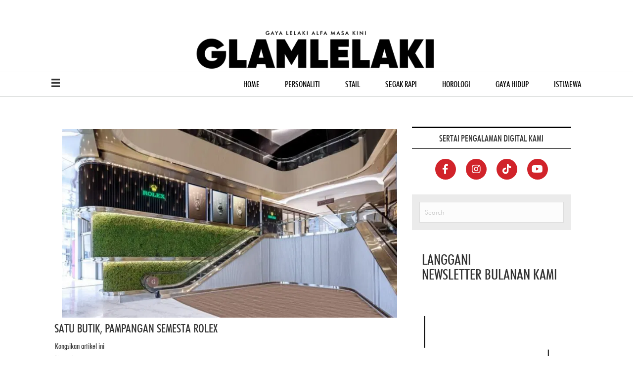

--- FILE ---
content_type: text/html; charset=UTF-8
request_url: https://glamlelaki.my/horologi/satu-butik-pampangan-semesta-rolex/
body_size: 26828
content:
<!DOCTYPE html>
<html lang="en-US">
<head>
<meta charset="UTF-8" />
<meta name='viewport' content='width=device-width, initial-scale=1.0' />
<meta http-equiv='X-UA-Compatible' content='IE=edge' />
<link rel="profile" href="https://gmpg.org/xfn/11" />
<meta name='robots' content='index, follow, max-image-preview:large, max-snippet:-1, max-video-preview:-1' />
<!-- Global site tag (gtag.js) - Google Analytics -->
<script async src="https://www.googletagmanager.com/gtag/js?id=UA-35152566-37"></script>
<script>
  window.dataLayer = window.dataLayer || [];
  function gtag(){dataLayer.push(arguments);}
  gtag('js', new Date());
  gtag('config', 'UA-35152566-37');
</script>
<!-- Google tag (gtag.js) -->
<script async src="https://www.googletagmanager.com/gtag/js?id=G-7TP6BEN4Q6"></script>
<script>
  window.dataLayer = window.dataLayer || [];
  function gtag(){dataLayer.push(arguments);}
  gtag('js', new Date());

  gtag('config', 'G-7TP6BEN4Q6');
</script>

	<!-- This site is optimized with the Yoast SEO plugin v26.5 - https://yoast.com/wordpress/plugins/seo/ -->
	<title>Satu Butik, Pampangan Semesta Rolex - GLAM LELAKI</title>
<link rel='preconnect' href='//www.googletagmanager.com' />
<link rel='preconnect' href='//www.facebook.com' />
<link rel='preconnect' href='//pinterest.com' />
<link rel='dns-prefetch' href='//www.googletagmanager.com' />
<link rel='dns-prefetch' href='//www.facebook.com' />
<link rel='dns-prefetch' href='//pinterest.com' />

	<meta name="description" content="Mengambil lokasi di The Starhill, Cortina Watch membuka semula gerbang butik Rolex lantas menjadikannya butik pertama dengan konstruksi fasad menentangi hamparan peruncitan mewah paling ikonik ibu kota." />
	<link rel="canonical" href="https://glamlelaki.my/horologi/satu-butik-pampangan-semesta-rolex/" />
	<meta property="og:locale" content="en_US" />
	<meta property="og:type" content="article" />
	<meta property="og:title" content="Satu Butik, Pampangan Semesta Rolex - GLAM LELAKI" />
	<meta property="og:description" content="Mengambil lokasi di The Starhill, Cortina Watch membuka semula gerbang butik Rolex lantas menjadikannya butik pertama dengan konstruksi fasad menentangi hamparan peruncitan mewah paling ikonik ibu kota." />
	<meta property="og:url" content="https://glamlelaki.my/horologi/satu-butik-pampangan-semesta-rolex/" />
	<meta property="og:site_name" content="GLAM LELAKI" />
	<meta property="article:published_time" content="2022-03-05T04:00:27+00:00" />
	<meta property="article:modified_time" content="2022-03-07T12:12:46+00:00" />
	<meta property="og:image" content="https://e4th6jz6awt.exactdn.com/wp-content/uploads/2022/03/Satu-Butik-Pampangan-Semesta-Rolex-01.jpg" />
	<meta property="og:image:width" content="1200" />
	<meta property="og:image:height" content="675" />
	<meta property="og:image:type" content="image/jpeg" />
	<meta name="author" content="Zuhairie Sahrom" />
	<meta name="twitter:card" content="summary_large_image" />
	<meta name="twitter:label1" content="Written by" />
	<meta name="twitter:data1" content="Zuhairie Sahrom" />
	<meta name="twitter:label2" content="Est. reading time" />
	<meta name="twitter:data2" content="3 minutes" />
	<script type="application/ld+json" class="yoast-schema-graph">{"@context":"https://schema.org","@graph":[{"@type":"WebPage","@id":"https://glamlelaki.my/horologi/satu-butik-pampangan-semesta-rolex/","url":"https://glamlelaki.my/horologi/satu-butik-pampangan-semesta-rolex/","name":"Satu Butik, Pampangan Semesta Rolex - GLAM LELAKI","isPartOf":{"@id":"https://glamlelaki.my/#website"},"primaryImageOfPage":{"@id":"https://glamlelaki.my/horologi/satu-butik-pampangan-semesta-rolex/#primaryimage"},"image":{"@id":"https://glamlelaki.my/horologi/satu-butik-pampangan-semesta-rolex/#primaryimage"},"thumbnailUrl":"https://e4th6jz6awt.exactdn.com/wp-content/uploads/2022/03/Satu-Butik-Pampangan-Semesta-Rolex-01.jpg?strip=all","datePublished":"2022-03-05T04:00:27+00:00","dateModified":"2022-03-07T12:12:46+00:00","author":{"@id":"https://glamlelaki.my/#/schema/person/3170edc80b2a4b8e013f35152729f6c6"},"description":"Mengambil lokasi di The Starhill, Cortina Watch membuka semula gerbang butik Rolex lantas menjadikannya butik pertama dengan konstruksi fasad menentangi hamparan peruncitan mewah paling ikonik ibu kota.","breadcrumb":{"@id":"https://glamlelaki.my/horologi/satu-butik-pampangan-semesta-rolex/#breadcrumb"},"inLanguage":"en-US","potentialAction":[{"@type":"ReadAction","target":["https://glamlelaki.my/horologi/satu-butik-pampangan-semesta-rolex/"]}]},{"@type":"ImageObject","inLanguage":"en-US","@id":"https://glamlelaki.my/horologi/satu-butik-pampangan-semesta-rolex/#primaryimage","url":"https://e4th6jz6awt.exactdn.com/wp-content/uploads/2022/03/Satu-Butik-Pampangan-Semesta-Rolex-01.jpg?strip=all","contentUrl":"https://e4th6jz6awt.exactdn.com/wp-content/uploads/2022/03/Satu-Butik-Pampangan-Semesta-Rolex-01.jpg?strip=all","width":1200,"height":675,"caption":"Satu Butik, Pampangan Semesta Rolex 01"},{"@type":"BreadcrumbList","@id":"https://glamlelaki.my/horologi/satu-butik-pampangan-semesta-rolex/#breadcrumb","itemListElement":[{"@type":"ListItem","position":1,"name":"Home","item":"https://glamlelaki.my/"},{"@type":"ListItem","position":2,"name":"News","item":"https://glamlelaki.my/news/"},{"@type":"ListItem","position":3,"name":"Satu Butik, Pampangan Semesta Rolex"}]},{"@type":"WebSite","@id":"https://glamlelaki.my/#website","url":"https://glamlelaki.my/","name":"GLAM LELAKI","description":"Modern. Stylish. Cultured","potentialAction":[{"@type":"SearchAction","target":{"@type":"EntryPoint","urlTemplate":"https://glamlelaki.my/?s={search_term_string}"},"query-input":{"@type":"PropertyValueSpecification","valueRequired":true,"valueName":"search_term_string"}}],"inLanguage":"en-US"},{"@type":"Person","@id":"https://glamlelaki.my/#/schema/person/3170edc80b2a4b8e013f35152729f6c6","name":"Zuhairie Sahrom","image":{"@type":"ImageObject","inLanguage":"en-US","@id":"https://glamlelaki.my/#/schema/person/image/","url":"https://secure.gravatar.com/avatar/78403e852e3c79a4d961d189802b50ffa3a9560143246a7ede21e9f7d42c777c?s=96&d=mm&r=g","contentUrl":"https://secure.gravatar.com/avatar/78403e852e3c79a4d961d189802b50ffa3a9560143246a7ede21e9f7d42c777c?s=96&d=mm&r=g","caption":"Zuhairie Sahrom"},"url":"https://glamlelaki.my/author/zuhairiebizofre-com/"}]}</script>
	<!-- / Yoast SEO plugin. -->


<link rel='dns-prefetch' href='//e4th6jz6awt.exactdn.com' />
<link rel='preconnect' href='//e4th6jz6awt.exactdn.com' />
<link rel='preconnect' href='//e4th6jz6awt.exactdn.com' crossorigin />
<link rel="alternate" type="application/rss+xml" title="GLAM LELAKI &raquo; Feed" href="https://glamlelaki.my/feed/" />
<link rel="alternate" type="application/rss+xml" title="GLAM LELAKI &raquo; Comments Feed" href="https://glamlelaki.my/comments/feed/" />
<link rel="alternate" title="oEmbed (JSON)" type="application/json+oembed" href="https://glamlelaki.my/wp-json/oembed/1.0/embed?url=https%3A%2F%2Fglamlelaki.my%2Fhorologi%2Fsatu-butik-pampangan-semesta-rolex%2F" />
<link rel="alternate" title="oEmbed (XML)" type="text/xml+oembed" href="https://glamlelaki.my/wp-json/oembed/1.0/embed?url=https%3A%2F%2Fglamlelaki.my%2Fhorologi%2Fsatu-butik-pampangan-semesta-rolex%2F&#038;format=xml" />
<link rel="preload" href="https://e4th6jz6awt.exactdn.com/wp-content/plugins/bb-plugin/fonts/fontawesome/5.15.4/webfonts/fa-solid-900.woff2" as="font" type="font/woff2" crossorigin="anonymous">
<link rel="preload" href="https://e4th6jz6awt.exactdn.com/wp-content/plugins/bb-plugin/fonts/fontawesome/5.15.4/webfonts/fa-regular-400.woff2" as="font" type="font/woff2" crossorigin="anonymous">
<style id='wp-img-auto-sizes-contain-inline-css'>
img:is([sizes=auto i],[sizes^="auto," i]){contain-intrinsic-size:3000px 1500px}
/*# sourceURL=wp-img-auto-sizes-contain-inline-css */
</style>
<link rel='stylesheet' id='tubepress-theme-0-css' href='https://e4th6jz6awt.exactdn.com/wp-content/plugins/tubepress_pro_5_1_5/web/themes/default/css/tubepress.css?ver=5.1.8' media='print' data-swis='loading' onload='this.media="all";this.dataset.swis="loaded"' />
<noscript><link rel='stylesheet' id='tubepress-theme-0-css' href='https://e4th6jz6awt.exactdn.com/wp-content/plugins/tubepress_pro_5_1_5/web/themes/default/css/tubepress.css?ver=5.1.8' media='all' /></noscript>
<link rel='stylesheet' id='tubepress-theme-1-css' href='https://e4th6jz6awt.exactdn.com/wp-content/plugins/tubepress_pro_5_1_5/web/themes/vimeo.com-clone/css/vimeo.css?ver=5.1.8' media='print' data-swis='loading' onload='this.media="all";this.dataset.swis="loaded"' />
<noscript><link rel='stylesheet' id='tubepress-theme-1-css' href='https://e4th6jz6awt.exactdn.com/wp-content/plugins/tubepress_pro_5_1_5/web/themes/vimeo.com-clone/css/vimeo.css?ver=5.1.8' media='all' /></noscript>
<link rel='stylesheet' id='formidable-css' href='https://e4th6jz6awt.exactdn.com/wp-content/plugins/formidable/css/formidableforms.css?ver=1212932' media='print' data-swis='loading' onload='this.media="all";this.dataset.swis="loaded"' />
<noscript><link rel='stylesheet' id='formidable-css' href='https://e4th6jz6awt.exactdn.com/wp-content/plugins/formidable/css/formidableforms.css?ver=1212932' media='all' /></noscript>
<style id='wp-emoji-styles-inline-css'>

	img.wp-smiley, img.emoji {
		display: inline !important;
		border: none !important;
		box-shadow: none !important;
		height: 1em !important;
		width: 1em !important;
		margin: 0 0.07em !important;
		vertical-align: -0.1em !important;
		background: none !important;
		padding: 0 !important;
	}
/*# sourceURL=wp-emoji-styles-inline-css */
</style>
<style id='wp-block-library-inline-css'>
:root{--wp-block-synced-color:#7a00df;--wp-block-synced-color--rgb:122,0,223;--wp-bound-block-color:var(--wp-block-synced-color);--wp-editor-canvas-background:#ddd;--wp-admin-theme-color:#007cba;--wp-admin-theme-color--rgb:0,124,186;--wp-admin-theme-color-darker-10:#006ba1;--wp-admin-theme-color-darker-10--rgb:0,107,160.5;--wp-admin-theme-color-darker-20:#005a87;--wp-admin-theme-color-darker-20--rgb:0,90,135;--wp-admin-border-width-focus:2px}@media (min-resolution:192dpi){:root{--wp-admin-border-width-focus:1.5px}}.wp-element-button{cursor:pointer}:root .has-very-light-gray-background-color{background-color:#eee}:root .has-very-dark-gray-background-color{background-color:#313131}:root .has-very-light-gray-color{color:#eee}:root .has-very-dark-gray-color{color:#313131}:root .has-vivid-green-cyan-to-vivid-cyan-blue-gradient-background{background:linear-gradient(135deg,#00d084,#0693e3)}:root .has-purple-crush-gradient-background{background:linear-gradient(135deg,#34e2e4,#4721fb 50%,#ab1dfe)}:root .has-hazy-dawn-gradient-background{background:linear-gradient(135deg,#faaca8,#dad0ec)}:root .has-subdued-olive-gradient-background{background:linear-gradient(135deg,#fafae1,#67a671)}:root .has-atomic-cream-gradient-background{background:linear-gradient(135deg,#fdd79a,#004a59)}:root .has-nightshade-gradient-background{background:linear-gradient(135deg,#330968,#31cdcf)}:root .has-midnight-gradient-background{background:linear-gradient(135deg,#020381,#2874fc)}:root{--wp--preset--font-size--normal:16px;--wp--preset--font-size--huge:42px}.has-regular-font-size{font-size:1em}.has-larger-font-size{font-size:2.625em}.has-normal-font-size{font-size:var(--wp--preset--font-size--normal)}.has-huge-font-size{font-size:var(--wp--preset--font-size--huge)}.has-text-align-center{text-align:center}.has-text-align-left{text-align:left}.has-text-align-right{text-align:right}.has-fit-text{white-space:nowrap!important}#end-resizable-editor-section{display:none}.aligncenter{clear:both}.items-justified-left{justify-content:flex-start}.items-justified-center{justify-content:center}.items-justified-right{justify-content:flex-end}.items-justified-space-between{justify-content:space-between}.screen-reader-text{border:0;clip-path:inset(50%);height:1px;margin:-1px;overflow:hidden;padding:0;position:absolute;width:1px;word-wrap:normal!important}.screen-reader-text:focus{background-color:#ddd;clip-path:none;color:#444;display:block;font-size:1em;height:auto;left:5px;line-height:normal;padding:15px 23px 14px;text-decoration:none;top:5px;width:auto;z-index:100000}html :where(.has-border-color){border-style:solid}html :where([style*=border-top-color]){border-top-style:solid}html :where([style*=border-right-color]){border-right-style:solid}html :where([style*=border-bottom-color]){border-bottom-style:solid}html :where([style*=border-left-color]){border-left-style:solid}html :where([style*=border-width]){border-style:solid}html :where([style*=border-top-width]){border-top-style:solid}html :where([style*=border-right-width]){border-right-style:solid}html :where([style*=border-bottom-width]){border-bottom-style:solid}html :where([style*=border-left-width]){border-left-style:solid}html :where(img[class*=wp-image-]){height:auto;max-width:100%}:where(figure){margin:0 0 1em}html :where(.is-position-sticky){--wp-admin--admin-bar--position-offset:var(--wp-admin--admin-bar--height,0px)}@media screen and (max-width:600px){html :where(.is-position-sticky){--wp-admin--admin-bar--position-offset:0px}}

/*# sourceURL=wp-block-library-inline-css */
</style><style id='global-styles-inline-css'>
:root{--wp--preset--aspect-ratio--square: 1;--wp--preset--aspect-ratio--4-3: 4/3;--wp--preset--aspect-ratio--3-4: 3/4;--wp--preset--aspect-ratio--3-2: 3/2;--wp--preset--aspect-ratio--2-3: 2/3;--wp--preset--aspect-ratio--16-9: 16/9;--wp--preset--aspect-ratio--9-16: 9/16;--wp--preset--color--black: #000000;--wp--preset--color--cyan-bluish-gray: #abb8c3;--wp--preset--color--white: #ffffff;--wp--preset--color--pale-pink: #f78da7;--wp--preset--color--vivid-red: #cf2e2e;--wp--preset--color--luminous-vivid-orange: #ff6900;--wp--preset--color--luminous-vivid-amber: #fcb900;--wp--preset--color--light-green-cyan: #7bdcb5;--wp--preset--color--vivid-green-cyan: #00d084;--wp--preset--color--pale-cyan-blue: #8ed1fc;--wp--preset--color--vivid-cyan-blue: #0693e3;--wp--preset--color--vivid-purple: #9b51e0;--wp--preset--color--fl-heading-text: #333333;--wp--preset--color--fl-body-bg: #f2f2f2;--wp--preset--color--fl-body-text: #808080;--wp--preset--color--fl-accent: #428bca;--wp--preset--color--fl-accent-hover: #428bca;--wp--preset--color--fl-topbar-bg: #ffffff;--wp--preset--color--fl-topbar-text: #000000;--wp--preset--color--fl-topbar-link: #428bca;--wp--preset--color--fl-topbar-hover: #428bca;--wp--preset--color--fl-header-bg: #ffffff;--wp--preset--color--fl-header-text: #000000;--wp--preset--color--fl-header-link: #428bca;--wp--preset--color--fl-header-hover: #428bca;--wp--preset--color--fl-nav-bg: #ffffff;--wp--preset--color--fl-nav-link: #0a0000;--wp--preset--color--fl-nav-hover: #7b7b7b;--wp--preset--color--fl-content-bg: #ffffff;--wp--preset--color--fl-footer-widgets-bg: #ffffff;--wp--preset--color--fl-footer-widgets-text: #000000;--wp--preset--color--fl-footer-widgets-link: #428bca;--wp--preset--color--fl-footer-widgets-hover: #428bca;--wp--preset--color--fl-footer-bg: #ffffff;--wp--preset--color--fl-footer-text: #000000;--wp--preset--color--fl-footer-link: #428bca;--wp--preset--color--fl-footer-hover: #428bca;--wp--preset--gradient--vivid-cyan-blue-to-vivid-purple: linear-gradient(135deg,rgb(6,147,227) 0%,rgb(155,81,224) 100%);--wp--preset--gradient--light-green-cyan-to-vivid-green-cyan: linear-gradient(135deg,rgb(122,220,180) 0%,rgb(0,208,130) 100%);--wp--preset--gradient--luminous-vivid-amber-to-luminous-vivid-orange: linear-gradient(135deg,rgb(252,185,0) 0%,rgb(255,105,0) 100%);--wp--preset--gradient--luminous-vivid-orange-to-vivid-red: linear-gradient(135deg,rgb(255,105,0) 0%,rgb(207,46,46) 100%);--wp--preset--gradient--very-light-gray-to-cyan-bluish-gray: linear-gradient(135deg,rgb(238,238,238) 0%,rgb(169,184,195) 100%);--wp--preset--gradient--cool-to-warm-spectrum: linear-gradient(135deg,rgb(74,234,220) 0%,rgb(151,120,209) 20%,rgb(207,42,186) 40%,rgb(238,44,130) 60%,rgb(251,105,98) 80%,rgb(254,248,76) 100%);--wp--preset--gradient--blush-light-purple: linear-gradient(135deg,rgb(255,206,236) 0%,rgb(152,150,240) 100%);--wp--preset--gradient--blush-bordeaux: linear-gradient(135deg,rgb(254,205,165) 0%,rgb(254,45,45) 50%,rgb(107,0,62) 100%);--wp--preset--gradient--luminous-dusk: linear-gradient(135deg,rgb(255,203,112) 0%,rgb(199,81,192) 50%,rgb(65,88,208) 100%);--wp--preset--gradient--pale-ocean: linear-gradient(135deg,rgb(255,245,203) 0%,rgb(182,227,212) 50%,rgb(51,167,181) 100%);--wp--preset--gradient--electric-grass: linear-gradient(135deg,rgb(202,248,128) 0%,rgb(113,206,126) 100%);--wp--preset--gradient--midnight: linear-gradient(135deg,rgb(2,3,129) 0%,rgb(40,116,252) 100%);--wp--preset--font-size--small: 13px;--wp--preset--font-size--medium: 20px;--wp--preset--font-size--large: 36px;--wp--preset--font-size--x-large: 42px;--wp--preset--spacing--20: 0.44rem;--wp--preset--spacing--30: 0.67rem;--wp--preset--spacing--40: 1rem;--wp--preset--spacing--50: 1.5rem;--wp--preset--spacing--60: 2.25rem;--wp--preset--spacing--70: 3.38rem;--wp--preset--spacing--80: 5.06rem;--wp--preset--shadow--natural: 6px 6px 9px rgba(0, 0, 0, 0.2);--wp--preset--shadow--deep: 12px 12px 50px rgba(0, 0, 0, 0.4);--wp--preset--shadow--sharp: 6px 6px 0px rgba(0, 0, 0, 0.2);--wp--preset--shadow--outlined: 6px 6px 0px -3px rgb(255, 255, 255), 6px 6px rgb(0, 0, 0);--wp--preset--shadow--crisp: 6px 6px 0px rgb(0, 0, 0);}:where(.is-layout-flex){gap: 0.5em;}:where(.is-layout-grid){gap: 0.5em;}body .is-layout-flex{display: flex;}.is-layout-flex{flex-wrap: wrap;align-items: center;}.is-layout-flex > :is(*, div){margin: 0;}body .is-layout-grid{display: grid;}.is-layout-grid > :is(*, div){margin: 0;}:where(.wp-block-columns.is-layout-flex){gap: 2em;}:where(.wp-block-columns.is-layout-grid){gap: 2em;}:where(.wp-block-post-template.is-layout-flex){gap: 1.25em;}:where(.wp-block-post-template.is-layout-grid){gap: 1.25em;}.has-black-color{color: var(--wp--preset--color--black) !important;}.has-cyan-bluish-gray-color{color: var(--wp--preset--color--cyan-bluish-gray) !important;}.has-white-color{color: var(--wp--preset--color--white) !important;}.has-pale-pink-color{color: var(--wp--preset--color--pale-pink) !important;}.has-vivid-red-color{color: var(--wp--preset--color--vivid-red) !important;}.has-luminous-vivid-orange-color{color: var(--wp--preset--color--luminous-vivid-orange) !important;}.has-luminous-vivid-amber-color{color: var(--wp--preset--color--luminous-vivid-amber) !important;}.has-light-green-cyan-color{color: var(--wp--preset--color--light-green-cyan) !important;}.has-vivid-green-cyan-color{color: var(--wp--preset--color--vivid-green-cyan) !important;}.has-pale-cyan-blue-color{color: var(--wp--preset--color--pale-cyan-blue) !important;}.has-vivid-cyan-blue-color{color: var(--wp--preset--color--vivid-cyan-blue) !important;}.has-vivid-purple-color{color: var(--wp--preset--color--vivid-purple) !important;}.has-black-background-color{background-color: var(--wp--preset--color--black) !important;}.has-cyan-bluish-gray-background-color{background-color: var(--wp--preset--color--cyan-bluish-gray) !important;}.has-white-background-color{background-color: var(--wp--preset--color--white) !important;}.has-pale-pink-background-color{background-color: var(--wp--preset--color--pale-pink) !important;}.has-vivid-red-background-color{background-color: var(--wp--preset--color--vivid-red) !important;}.has-luminous-vivid-orange-background-color{background-color: var(--wp--preset--color--luminous-vivid-orange) !important;}.has-luminous-vivid-amber-background-color{background-color: var(--wp--preset--color--luminous-vivid-amber) !important;}.has-light-green-cyan-background-color{background-color: var(--wp--preset--color--light-green-cyan) !important;}.has-vivid-green-cyan-background-color{background-color: var(--wp--preset--color--vivid-green-cyan) !important;}.has-pale-cyan-blue-background-color{background-color: var(--wp--preset--color--pale-cyan-blue) !important;}.has-vivid-cyan-blue-background-color{background-color: var(--wp--preset--color--vivid-cyan-blue) !important;}.has-vivid-purple-background-color{background-color: var(--wp--preset--color--vivid-purple) !important;}.has-black-border-color{border-color: var(--wp--preset--color--black) !important;}.has-cyan-bluish-gray-border-color{border-color: var(--wp--preset--color--cyan-bluish-gray) !important;}.has-white-border-color{border-color: var(--wp--preset--color--white) !important;}.has-pale-pink-border-color{border-color: var(--wp--preset--color--pale-pink) !important;}.has-vivid-red-border-color{border-color: var(--wp--preset--color--vivid-red) !important;}.has-luminous-vivid-orange-border-color{border-color: var(--wp--preset--color--luminous-vivid-orange) !important;}.has-luminous-vivid-amber-border-color{border-color: var(--wp--preset--color--luminous-vivid-amber) !important;}.has-light-green-cyan-border-color{border-color: var(--wp--preset--color--light-green-cyan) !important;}.has-vivid-green-cyan-border-color{border-color: var(--wp--preset--color--vivid-green-cyan) !important;}.has-pale-cyan-blue-border-color{border-color: var(--wp--preset--color--pale-cyan-blue) !important;}.has-vivid-cyan-blue-border-color{border-color: var(--wp--preset--color--vivid-cyan-blue) !important;}.has-vivid-purple-border-color{border-color: var(--wp--preset--color--vivid-purple) !important;}.has-vivid-cyan-blue-to-vivid-purple-gradient-background{background: var(--wp--preset--gradient--vivid-cyan-blue-to-vivid-purple) !important;}.has-light-green-cyan-to-vivid-green-cyan-gradient-background{background: var(--wp--preset--gradient--light-green-cyan-to-vivid-green-cyan) !important;}.has-luminous-vivid-amber-to-luminous-vivid-orange-gradient-background{background: var(--wp--preset--gradient--luminous-vivid-amber-to-luminous-vivid-orange) !important;}.has-luminous-vivid-orange-to-vivid-red-gradient-background{background: var(--wp--preset--gradient--luminous-vivid-orange-to-vivid-red) !important;}.has-very-light-gray-to-cyan-bluish-gray-gradient-background{background: var(--wp--preset--gradient--very-light-gray-to-cyan-bluish-gray) !important;}.has-cool-to-warm-spectrum-gradient-background{background: var(--wp--preset--gradient--cool-to-warm-spectrum) !important;}.has-blush-light-purple-gradient-background{background: var(--wp--preset--gradient--blush-light-purple) !important;}.has-blush-bordeaux-gradient-background{background: var(--wp--preset--gradient--blush-bordeaux) !important;}.has-luminous-dusk-gradient-background{background: var(--wp--preset--gradient--luminous-dusk) !important;}.has-pale-ocean-gradient-background{background: var(--wp--preset--gradient--pale-ocean) !important;}.has-electric-grass-gradient-background{background: var(--wp--preset--gradient--electric-grass) !important;}.has-midnight-gradient-background{background: var(--wp--preset--gradient--midnight) !important;}.has-small-font-size{font-size: var(--wp--preset--font-size--small) !important;}.has-medium-font-size{font-size: var(--wp--preset--font-size--medium) !important;}.has-large-font-size{font-size: var(--wp--preset--font-size--large) !important;}.has-x-large-font-size{font-size: var(--wp--preset--font-size--x-large) !important;}
/*# sourceURL=global-styles-inline-css */
</style>

<style id='classic-theme-styles-inline-css'>
/*! This file is auto-generated */
.wp-block-button__link{color:#fff;background-color:#32373c;border-radius:9999px;box-shadow:none;text-decoration:none;padding:calc(.667em + 2px) calc(1.333em + 2px);font-size:1.125em}.wp-block-file__button{background:#32373c;color:#fff;text-decoration:none}
/*# sourceURL=/wp-includes/css/classic-themes.min.css */
</style>
<link rel='stylesheet' id='poll-maker-ays-css' href='https://e4th6jz6awt.exactdn.com/wp-content/plugins/poll-maker/public/css/poll-maker-ays-public.css?ver=8.4.6' media='print' data-swis='loading' onload='this.media="all";this.dataset.swis="loaded"' />
<noscript><link rel='stylesheet' id='poll-maker-ays-css' href='https://e4th6jz6awt.exactdn.com/wp-content/plugins/poll-maker/public/css/poll-maker-ays-public.css?ver=8.4.6' media='all' /></noscript>
<link rel='stylesheet' id='theiaPostSlider-css' href='https://e4th6jz6awt.exactdn.com/wp-content/plugins/theia-post-slider-premium/dist/css/font-theme.css?ver=2.8.1' media='print' data-swis='loading' onload='this.media="all";this.dataset.swis="loaded"' />
<noscript><link rel='stylesheet' id='theiaPostSlider-css' href='https://e4th6jz6awt.exactdn.com/wp-content/plugins/theia-post-slider-premium/dist/css/font-theme.css?ver=2.8.1' media='all' /></noscript>
<style id='theiaPostSlider-inline-css'>


				.theiaPostSlider_nav.fontTheme ._title,
				.theiaPostSlider_nav.fontTheme ._text {
					line-height: 30px;
				}

				.theiaPostSlider_nav.fontTheme ._button,
				.theiaPostSlider_nav.fontTheme ._button svg {
					color: #d9a300;
					fill: #d9a300;
				}

				.theiaPostSlider_nav.fontTheme ._button ._2 span {
					font-size: 30px;
					line-height: 30px;
				}

				.theiaPostSlider_nav.fontTheme ._button ._2 svg {
					width: 30px;
				}

				.theiaPostSlider_nav.fontTheme ._button:hover,
				.theiaPostSlider_nav.fontTheme ._button:focus,
				.theiaPostSlider_nav.fontTheme ._button:hover svg,
				.theiaPostSlider_nav.fontTheme ._button:focus svg {
					color: #ffc926;
					fill: #ffc926;
				}

				.theiaPostSlider_nav.fontTheme ._disabled,
                .theiaPostSlider_nav.fontTheme ._disabled svg {
					color: #6d6d6d !important;
					fill: #6d6d6d !important;
				}
			
/*# sourceURL=theiaPostSlider-inline-css */
</style>
<link rel='stylesheet' id='ultimate-post-list-public-style-css' href='https://e4th6jz6awt.exactdn.com/wp-content/plugins/ultimate-post-list/public/css/ultimate-post-list-public.css?ver=5.2.7.1' media='print' data-swis='loading' onload='this.media="all";this.dataset.swis="loaded"' />
<noscript><link rel='stylesheet' id='ultimate-post-list-public-style-css' href='https://e4th6jz6awt.exactdn.com/wp-content/plugins/ultimate-post-list/public/css/ultimate-post-list-public.css?ver=5.2.7.1' media='all' /></noscript>
<link rel='stylesheet' id='font-awesome-5-css' href='https://e4th6jz6awt.exactdn.com/wp-content/plugins/bb-plugin/fonts/fontawesome/5.15.4/css/all.min.css?ver=2.9.4.1' media='print' data-swis='loading' onload='this.media="all";this.dataset.swis="loaded"' />
<noscript><link rel='stylesheet' id='font-awesome-5-css' href='https://e4th6jz6awt.exactdn.com/wp-content/plugins/bb-plugin/fonts/fontawesome/5.15.4/css/all.min.css?ver=2.9.4.1' media='all' /></noscript>
<link rel='preload' as='style' data-id='fl-builder-layout-bundle-cbf821bf176d0d2cfd07167042d743e6-css' href='https://e4th6jz6awt.exactdn.com/wp-content/uploads/bb-plugin/cache/cbf821bf176d0d2cfd07167042d743e6-layout-bundle.css?ver=2.9.4.1-1.5.2.1' media='all' />
<link rel='stylesheet' id='fl-builder-layout-bundle-cbf821bf176d0d2cfd07167042d743e6-css' href='https://e4th6jz6awt.exactdn.com/wp-content/uploads/bb-plugin/cache/cbf821bf176d0d2cfd07167042d743e6-layout-bundle.css?ver=2.9.4.1-1.5.2.1' media='print' data-swis='loading' onload='this.media="all";this.dataset.swis="loaded"' />
<noscript><link rel='stylesheet' id='fl-builder-layout-bundle-cbf821bf176d0d2cfd07167042d743e6-css' href='https://e4th6jz6awt.exactdn.com/wp-content/uploads/bb-plugin/cache/cbf821bf176d0d2cfd07167042d743e6-layout-bundle.css?ver=2.9.4.1-1.5.2.1' media='all' /></noscript>
<link rel='stylesheet' id='font-awesome-css' href='https://e4th6jz6awt.exactdn.com/wp-content/plugins/bb-plugin/fonts/fontawesome/5.15.4/css/v4-shims.min.css?ver=2.9.4.1' media='print' data-swis='loading' onload='this.media="all";this.dataset.swis="loaded"' />
<noscript><link rel='stylesheet' id='font-awesome-css' href='https://e4th6jz6awt.exactdn.com/wp-content/plugins/bb-plugin/fonts/fontawesome/5.15.4/css/v4-shims.min.css?ver=2.9.4.1' media='all' /></noscript>
<link rel='stylesheet' id='wp-pagenavi-css' href='https://e4th6jz6awt.exactdn.com/wp-content/plugins/wp-pagenavi/pagenavi-css.css?ver=2.70' media='print' data-swis='loading' onload='this.media="all";this.dataset.swis="loaded"' />
<noscript><link rel='stylesheet' id='wp-pagenavi-css' href='https://e4th6jz6awt.exactdn.com/wp-content/plugins/wp-pagenavi/pagenavi-css.css?ver=2.70' media='all' /></noscript>
<link rel='stylesheet' id='frs-css-css' href='https://e4th6jz6awt.exactdn.com/wp-content/plugins/fluid-responsive-slideshow/css/frs.css?ver=2.3.1' media='print' data-swis='loading' onload='this.media="all";this.dataset.swis="loaded"' />
<noscript><link rel='stylesheet' id='frs-css-css' href='https://e4th6jz6awt.exactdn.com/wp-content/plugins/fluid-responsive-slideshow/css/frs.css?ver=2.3.1' media='all' /></noscript>
<link rel='stylesheet' id='frs-position-css' href='https://e4th6jz6awt.exactdn.com/wp-content/plugins/fluid-responsive-slideshow/css/frs-position.css?ver=2.3.1' media='print' data-swis='loading' onload='this.media="all";this.dataset.swis="loaded"' />
<noscript><link rel='stylesheet' id='frs-position-css' href='https://e4th6jz6awt.exactdn.com/wp-content/plugins/fluid-responsive-slideshow/css/frs-position.css?ver=2.3.1' media='all' /></noscript>
<link rel='preload' as='style' data-id='jquery-magnificpopup-css' href='https://e4th6jz6awt.exactdn.com/wp-content/plugins/bb-plugin/css/jquery.magnificpopup.min.css?ver=2.9.4.1' media='all' />
<link rel='stylesheet' id='jquery-magnificpopup-css' href='https://e4th6jz6awt.exactdn.com/wp-content/plugins/bb-plugin/css/jquery.magnificpopup.min.css?ver=2.9.4.1' media='print' data-swis='loading' onload='this.media="all";this.dataset.swis="loaded"' />
<noscript><link rel='stylesheet' id='jquery-magnificpopup-css' href='https://e4th6jz6awt.exactdn.com/wp-content/plugins/bb-plugin/css/jquery.magnificpopup.min.css?ver=2.9.4.1' media='all' /></noscript>
<link rel='preload' as='style' data-id='base-css' href='https://e4th6jz6awt.exactdn.com/wp-content/themes/bb-theme/css/base.min.css?ver=1.7.19' media='all' />
<link rel='stylesheet' id='base-css' href='https://e4th6jz6awt.exactdn.com/wp-content/themes/bb-theme/css/base.min.css?ver=1.7.19' media='print' data-swis='loading' onload='this.media="all";this.dataset.swis="loaded"' />
<noscript><link rel='stylesheet' id='base-css' href='https://e4th6jz6awt.exactdn.com/wp-content/themes/bb-theme/css/base.min.css?ver=1.7.19' media='all' /></noscript>
<link rel='stylesheet' id='fl-automator-skin-css' href='https://e4th6jz6awt.exactdn.com/wp-content/uploads/bb-theme/skin-6929e51da155e.css?ver=1.7.19' media='print' data-swis='loading' onload='this.media="all";this.dataset.swis="loaded"' />
<noscript><link rel='stylesheet' id='fl-automator-skin-css' href='https://e4th6jz6awt.exactdn.com/wp-content/uploads/bb-theme/skin-6929e51da155e.css?ver=1.7.19' media='all' /></noscript>
<link rel='stylesheet' id='extender-pro-minified-css' href='https://e4th6jz6awt.exactdn.com/wp-content/uploads/extender-pro/bb-theme/custom.min.css?ver=1765532000' media='print' data-swis='loading' onload='this.media="all";this.dataset.swis="loaded"' />
<noscript><link rel='stylesheet' id='extender-pro-minified-css' href='https://e4th6jz6awt.exactdn.com/wp-content/uploads/extender-pro/bb-theme/custom.min.css?ver=1765532000' media='all' /></noscript>
<script src="https://e4th6jz6awt.exactdn.com/wp-includes/js/jquery/jquery.min.js?ver=3.7.1" id="jquery-core-js"></script>
<script src="https://e4th6jz6awt.exactdn.com/wp-includes/js/jquery/jquery-migrate.min.js?ver=3.4.1" id="jquery-migrate-js"></script>
<script src="https://e4th6jz6awt.exactdn.com/wp-content/plugins/tubepress_pro_5_1_5/web/js/tubepress.js?ver=5.1.8" id="tubepress-js"></script>
<script src="https://e4th6jz6awt.exactdn.com/wp-content/plugins/tubepress_pro_5_1_5/web/js/wordpress-ajax.js?ver=5.1.8" id="tubepress_ajax-js"></script>
<script src="https://e4th6jz6awt.exactdn.com/wp-content/plugins/fluid-responsive-slideshow/js/frs.js?ver=2.3.1" id="fluid-responsive-slideshow-js"></script>
<script src="https://e4th6jz6awt.exactdn.com/wp-content/plugins/fluid-responsive-slideshow/js/jquery.touchSwipe.min.js?m=1562083233" id="touchSwipe_js-js"></script>
<script src="https://e4th6jz6awt.exactdn.com/wp-content/plugins/fluid-responsive-slideshow/js/imagesloaded.min.js?ver=2.3.1" id="images-loaded-js"></script>
<script id="ultimate-post-list-js-extra">
var upl_vars = {"upl_nonce":"6b23386f25","ajaxurl":"https://glamlelaki.my/wp-admin/admin-ajax.php"};
//# sourceURL=ultimate-post-list-js-extra
</script>
<script src="https://e4th6jz6awt.exactdn.com/wp-content/plugins/ultimate-post-list/public/js/ultimate-post-list-public.min.js?ver=5.2.7.1" id="ultimate-post-list-js"></script>
<link rel="https://api.w.org/" href="https://glamlelaki.my/wp-json/" /><link rel="alternate" title="JSON" type="application/json" href="https://glamlelaki.my/wp-json/wp/v2/posts/35796" /><link rel="EditURI" type="application/rsd+xml" title="RSD" href="https://glamlelaki.my/xmlrpc.php?rsd" />
<meta name="generator" content="WordPress 6.9" />
<link rel='shortlink' href='https://glamlelaki.my/?p=35796' />
<script type="text/javascript">
	window._zem_rp_post_id = '35796';
	window._zem_rp_thumbnails = true;
	window._zem_rp_post_title = 'Satu+Butik%2C+Pampangan+Semesta+Rolex';
	window._zem_rp_post_tags = ['cortina+watch', 'glam+lelaki+horologi', 'jam+tangan', 'rolex', 'the+starhill', 'arloji', 'brand+story', 'horologi', 'prose', 'watch', 'pale', 'di', 'meter', 'harmoni', 'metropolitan', 'galleri', 'yang', 'nan', 'asia', 'bukit', 'dan', 'serta', 'rolex'];
	window._zem_rp_static_base_url = 'https://content.zemanta.com/static/';
	window._zem_rp_wp_ajax_url = 'https://glamlelaki.my/wp-admin/admin-ajax.php';
	window._zem_rp_plugin_version = '1.14';
	window._zem_rp_num_rel_posts = '3';
</script>
<link rel="stylesheet" href="https://e4th6jz6awt.exactdn.com/wp-content/plugins/related-posts-by-zemanta/static/themes/vertical.css?version=1.14" />
<style type="text/css">
.related_post_title {
}
ul.related_post {
}
ul.related_post li {
}
ul.related_post li a {
}
ul.related_post li img {
}</style>
        <style>
            #tps_carousel_container ._button,
            #tps_carousel_container ._button svg {
                color: #f08100;
                fill: #f08100;
            }

            #tps_carousel_container ._button {
                font-size: 32px;
                line-height: 32px;
            }

            #tps_carousel_container ._button svg {
                width: 32px;
                height: 32px;
            }

            #tps_carousel_container ._button:hover,
            #tps_carousel_container ._button:focus,
            #tps_carousel_container ._button:hover svg,
            #tps_carousel_container ._button:focus svg {
                color: #ffa338;
                fill: #ffa338;
            }

            #tps_carousel_container ._disabled,
            #tps_carousel_container ._disabled svg {
                color: #777777 !important;
                fill: #777777 !important;
            }

            #tps_carousel_container ._carousel {
                margin: 0 42px;
            }

            #tps_carousel_container ._prev {
                margin-right: 10px;
            }

            #tps_carousel_container ._next {
                margin-left: 10px;
            }
        </style>
        <script type="text/javascript">var TubePressJsConfig = {"urls":{"base":"\/wp-content\/plugins\/tubepress_pro_5_1_5","usr":"\/wp-content\/tubepress-content","ajax":"\/wp-admin\/admin-ajax.php"}};</script><script>document.documentElement.className += " js";</script>
<style id='swis-font-css'>
@font-face{font-family:'Open Sans';font-style:italic;font-weight:400;font-stretch:normal;font-display:swap;src:url(https://e4th6jz6awt.exactdn.com/easyio-gfont/s/opensans/v27/memQYaGs126MiZpBA-UFUIcVXSCEkx2cmqvXlWq8tWZ0Pw86hd0Rk8ZkWVAexQ.ttf) format('truetype')}@font-face{font-family:'Open Sans';font-style:italic;font-weight:700;font-stretch:normal;font-display:swap;src:url(https://e4th6jz6awt.exactdn.com/easyio-gfont/s/opensans/v27/memQYaGs126MiZpBA-UFUIcVXSCEkx2cmqvXlWq8tWZ0Pw86hd0RkyFjWVAexQ.ttf) format('truetype')}@font-face{font-family:'Open Sans';font-style:normal;font-weight:400;font-stretch:normal;font-display:swap;src:url(https://e4th6jz6awt.exactdn.com/easyio-gfont/s/opensans/v27/memSYaGs126MiZpBA-UvWbX2vVnXBbObj2OVZyOOSr4dVJWUgsjZ0B4gaVc.ttf) format('truetype')}@font-face{font-family:'Open Sans';font-style:normal;font-weight:700;font-stretch:normal;font-display:swap;src:url(https://e4th6jz6awt.exactdn.com/easyio-gfont/s/opensans/v27/memSYaGs126MiZpBA-UvWbX2vVnXBbObj2OVZyOOSr4dVJWUgsg-1x4gaVc.ttf) format('truetype')}
</style>
<script async src="https://securepubads.g.doubleclick.net/tag/js/gpt.js"></script><script>window.googletag = window.googletag || {cmd: []}; googletag.cmd.push(function() {googletag.defineSlot('/110430332/GlamLelaki_horologi_Billboard',[970,250],'horologi_Billboard').addService(googletag.pubads());googletag.defineSlot('/110430332/GlamLelaki_horologi_LargeMobile',[320,100],'horologi_LargeMobile').addService(googletag.pubads());googletag.defineSlot('/110430332/GlamLelaki_horologi_MobileLeaderboard',[320,50],'horologi_MobileLeaderboard').addService(googletag.pubads());googletag.defineSlot('/110430332/GlamLelaki_horologi_SuperLeaderboard',[970,90],'horologi_SuperLeaderboard').addService(googletag.pubads());googletag.defineSlot('/110430332/GlamLelaki_horologi_Billboard2',[970,250],'horologi_Billboard2').addService(googletag.pubads());googletag.defineSlot('/110430332/GlamLelaki_horologi_LargeMobile2',[320,100],'horologi_LargeMobile2').addService(googletag.pubads());googletag.defineSlot('/110430332/GlamLelaki_horologi_MobileLeaderboard2',[320,50],'horologi_MobileLeaderboard2').addService(googletag.pubads());googletag.defineSlot('/110430332/GlamLelaki_horologi_SuperLeaderboard2',[970,90],'horologi_SuperLeaderboard2').addService(googletag.pubads());googletag.defineSlot('/110430332/GlamLelaki_horologi_Billboard3',[970,250],'horologi_Billboard3').addService(googletag.pubads());googletag.defineSlot('/110430332/GlamLelaki_horologi_MobileLeaderboard3',[320,50],'horologi_MobileLeaderboard3').addService(googletag.pubads());googletag.defineSlot('/110430332/GlamLelaki_horologi_SuperLeaderboard3',[970,90],'horologi_SuperLeaderboard3').addService(googletag.pubads());googletag.defineSlot('/110430332/GlamLelaki_horologi_HalfPage',[300,600],'horologi_HalfPage').addService(googletag.pubads());googletag.defineSlot('/110430332/GlamLelaki_horologi_MediumRect',[300,250],'horologi_MediumRect').addService(googletag.pubads());googletag.defineSlot('/110430332/GlamLelaki_horologi_MediumRect2',[300,250],'horologi_MediumRect2').addService(googletag.pubads());googletag.defineSlot('/110430332/GlamLelaki_horologi_Pixel',[1,1],'horologi_Pixel').addService(googletag.pubads());googletag.defineOutOfPageSlot('/110430332/GlamLelaki_horologi_Oop','horologi_Oop').addService(googletag.pubads());googletag.pubads().enableSingleRequest();googletag.pubads().collapseEmptyDivs();googletag.pubads().enableAsyncRendering();googletag.enableServices();googletag.pubads().setTargeting('url', ['/horologi/satu-butik-pampangan-semesta-r']);});</script><!-- MailerLite Universal -->
<script>
(function(m,a,i,l,e,r){ m['MailerLiteObject']=e;function f(){
var c={ a:arguments,q:[]};var r=this.push(c);return "number"!=typeof r?r:f.bind(c.q);}
f.q=f.q||[];m[e]=m[e]||f.bind(f.q);m[e].q=m[e].q||f.q;r=a.createElement(i);
var _=a.getElementsByTagName(i)[0];r.async=1;r.src=l+'?v'+(~~(new Date().getTime()/1000000));
_.parentNode.insertBefore(r,_);})(window, document, 'script', 'https://static.mailerlite.com/js/universal.js', 'ml');

var ml_account = ml('accounts', '3131080', 'u3t3w9w3o4', 'load');
</script>
<!-- End MailerLite Universal -->
<noscript><style>.lazyload[data-src]{display:none !important;}</style></noscript><style>.lazyload{background-image:none !important;}.lazyload:before{background-image:none !important;}</style><center><div id='horologi_Billboard' class='Billboard' style='width:970px;height:250px;'><script type='text/javascript'>googletag.cmd.push(function() { googletag.display('horologi_Billboard'); });</script></div><div id='horologi_SuperLeaderboard' class='SuperLeaderboard' style='width:970px;height:90px;'><script type='text/javascript'>googletag.cmd.push(function() { googletag.display('horologi_SuperLeaderboard'); });</script></div><div id='horologi_MobileLeaderboard' class='MobileLeaderboard' style='width:320px;height:50px;'><script type='text/javascript'>googletag.cmd.push(function() { googletag.display('horologi_MobileLeaderboard'); });</script></div></center>
<link rel="icon" href="https://e4th6jz6awt.exactdn.com/wp-content/uploads/2020/03/cropped-favicon.png?strip=all&#038;resize=32%2C32" sizes="32x32" />
<link rel="icon" href="https://e4th6jz6awt.exactdn.com/wp-content/uploads/2020/03/cropped-favicon.png?strip=all&#038;resize=192%2C192" sizes="192x192" />
<link rel="apple-touch-icon" href="https://e4th6jz6awt.exactdn.com/wp-content/uploads/2020/03/cropped-favicon.png?strip=all&#038;resize=180%2C180" />
<meta name="msapplication-TileImage" content="https://e4th6jz6awt.exactdn.com/wp-content/uploads/2020/03/cropped-favicon.png?strip=all&#038;resize=270%2C270" />
		<style id="wp-custom-css">
			.fl-page-nav .navbar-nav li>a {
    padding: 20px 15px !important;
    color: #808080;
}

 .fl-page-nav-wrap {
    border-top: 3px solid #000;
    text-align: center;
    display: block;
    border-bottom: 1px solid #000;
}		</style>
		<link rel='stylesheet' id='simple-share-buttons-adder-ssba-css' href='https://e4th6jz6awt.exactdn.com/wp-content/plugins/simple-share-buttons-adder/css/ssba.css?ver=1759114907' media='print' data-swis='loading' onload='this.media="all";this.dataset.swis="loaded"' />
<noscript><link rel='stylesheet' id='simple-share-buttons-adder-ssba-css' href='https://e4th6jz6awt.exactdn.com/wp-content/plugins/simple-share-buttons-adder/css/ssba.css?ver=1759114907' media='all' /></noscript>
<style id='simple-share-buttons-adder-ssba-inline-css'>
	.ssba {
									
									
									
									
								}
								.ssba img
								{
									width: 35px !important;
									padding: 6px;
									border:  0;
									box-shadow: none !important;
									display: inline !important;
									vertical-align: middle;
									box-sizing: unset;
								}

								.ssba-classic-2 .ssbp-text {
									display: none!important;
								}

								.ssba .fb-save
								{
								padding: 6px;
								line-height: 30px; }
								.ssba, .ssba a
								{
									text-decoration:none;
									background: none;
									
									font-size: 12px;
									
									
								}
								

			   #ssba-bar-2 .ssbp-bar-list {
					max-width: 48px !important;;
			   }
			   #ssba-bar-2 .ssbp-bar-list li a {height: 48px !important; width: 48px !important; 
				}
				#ssba-bar-2 .ssbp-bar-list li a:hover {
				}

				#ssba-bar-2 .ssbp-bar-list li a svg,
				 #ssba-bar-2 .ssbp-bar-list li a svg path, .ssbp-bar-list li a.ssbp-surfingbird span:not(.color-icon) svg polygon {line-height: 48px !important;; font-size: 18px;}
				#ssba-bar-2 .ssbp-bar-list li a:hover svg,
				 #ssba-bar-2 .ssbp-bar-list li a:hover svg path, .ssbp-bar-list li a.ssbp-surfingbird span:not(.color-icon) svg polygon {}
				#ssba-bar-2 .ssbp-bar-list li {
				margin: 0px 0!important;
				}@media only screen and ( max-width: 750px ) {
				#ssba-bar-2 {
				display: block;
				}
			}
/*# sourceURL=simple-share-buttons-adder-ssba-inline-css */
</style>
</head>
<body class="wp-singular post-template-default single single-post postid-35796 single-format-standard wp-theme-bb-theme fl-builder-2-9-4-1 fl-themer-1-5-2-1 fl-theme-1-7-19 fl-no-js theiaPostSlider_body fl-theme-builder-footer fl-theme-builder-footer-footer fl-theme-builder-header fl-theme-builder-header-header fl-theme-builder-singular fl-theme-builder-singular-article-body fl-framework-base fl-preset-default fl-full-width fl-has-sidebar fl-submenu-indicator override" itemscope="itemscope" itemtype="https://schema.org/WebPage">
<div id='horologi_Oop' class='Oop'><script type='text/javascript'>googletag.cmd.push(function() { googletag.display('horologi_Oop'); });</script></div><a aria-label="Skip to content" class="fl-screen-reader-text" href="#fl-main-content">Skip to content</a><div class="fl-page">
	<header class="fl-builder-content fl-builder-content-19219 fl-builder-global-templates-locked" data-post-id="19219" data-type="header" data-sticky="0" data-sticky-on="" data-sticky-breakpoint="medium" data-shrink="1" data-overlay="0" data-overlay-bg="transparent" data-shrink-image-height="50px" role="banner" itemscope="itemscope" itemtype="http://schema.org/WPHeader"><div class="fl-row fl-row-full-width fl-row-bg-color fl-node-5ce3c8ef736a9 fl-row-default-height fl-row-align-center hide-fixed" data-node="5ce3c8ef736a9">
	<div class="fl-row-content-wrap">
						<div class="fl-row-content fl-row-fixed-width fl-node-content">
		
<div class="fl-col-group fl-node-6oxhfg8t2ie5" data-node="6oxhfg8t2ie5">
			<div class="fl-col fl-node-hz5xtd9p76wb fl-col-bg-color" data-node="hz5xtd9p76wb">
	<div class="fl-col-content fl-node-content"><div class="fl-module fl-module-html fl-node-qw0ryd51bx3o fl-visible-medium fl-visible-mobile" data-node="qw0ryd51bx3o">
	<div class="fl-module-content fl-node-content">
		<div class="fl-html">
	<center><div id='horologi_LargeMobile' class='LargeMobile' style='width:320px;height:100px;'><script type='text/javascript'>googletag.cmd.push(function() { googletag.display('horologi_LargeMobile'); });</script></div><div id='horologi_MobileLeaderboard' class='MobileLeaderboard' style='width:320px;height:50px;'><script type='text/javascript'>googletag.cmd.push(function() { googletag.display('horologi_MobileLeaderboard'); });</script></div></center></div>
	</div>
</div>
</div>
</div>
	</div>

<div class="fl-col-group fl-node-5ce3ca18161e6" data-node="5ce3ca18161e6">
			<div class="fl-col fl-node-5ce3ca18162a9 fl-col-bg-color" data-node="5ce3ca18162a9">
	<div class="fl-col-content fl-node-content"><div class="fl-module fl-module-html fl-node-5ce3ca5597a0c" data-node="5ce3ca5597a0c">
	<div class="fl-module-content fl-node-content">
		<div class="fl-html">
	<div class="fl-page-header-logo" itemscope="itemscope" itemtype="https://schema.org/Organization">
						<a href="https://glamlelaki.my/" itemprop="url"><img decoding="async" class="fl-logo-img lazyload" itemscope="" itemtype="https://schema.org/ImageObject" src="[data-uri]" data-retina="https://e4th6jz6awt.exactdn.com/wp-content/uploads/2024/09/FIRST-1.png?strip=all" alt="Glam Lelaki" style="width: 500px;" data-src="https://e4th6jz6awt.exactdn.com/wp-content/uploads/2024/09/FIRST-1.png?strip=all" width="600" height="113" data-eio-rwidth="600" data-eio-rheight="113"><noscript><img decoding="async" class="fl-logo-img" itemscope="" itemtype="https://schema.org/ImageObject" src="https://e4th6jz6awt.exactdn.com/wp-content/uploads/2024/09/FIRST-1.png?strip=all" data-retina="https://e4th6jz6awt.exactdn.com/wp-content/uploads/2024/09/FIRST-1.png?strip=all" alt="Glam Lelaki" style="width: 500px;" data-eio="l"></noscript><meta itemprop="name" content="Glam Lelaki"></a>
											</div></div>
	</div>
</div>
</div>
</div>
	</div>
		</div>
	</div>
</div>
<div class="fl-row fl-row-full-width fl-row-bg-none fl-node-5ce3cc10b9bdb fl-row-default-height fl-row-align-center mainmenu-wrap" data-node="5ce3cc10b9bdb">
	<div class="fl-row-content-wrap">
						<div class="fl-row-content fl-row-fixed-width fl-node-content">
		
<div class="fl-col-group fl-node-5ce3cc10bc4ee" data-node="5ce3cc10bc4ee">
			<div class="fl-col fl-node-5ce3cc10bc592 fl-col-bg-color fl-col-small" data-node="5ce3cc10bc592">
	<div class="fl-col-content fl-node-content"><div id="alignleft" class="fl-module fl-module-menu fl-node-5ce3cc2fb8e64 fl-visible-desktop fl-visible-large fl-visible-medium mobilemenu-wrap" data-node="5ce3cc2fb8e64">
	<div class="fl-module-content fl-node-content">
		<div class="fl-menu fl-menu-accordion-collapse fl-menu-responsive-toggle-always fl-menu-responsive-flyout-overlay fl-flyout-left">
	<button class="fl-menu-mobile-toggle hamburger" aria-label="Menu"><span class="fl-menu-icon svg-container"><svg version="1.1" class="hamburger-menu" xmlns="http://www.w3.org/2000/svg" xmlns:xlink="http://www.w3.org/1999/xlink" viewBox="0 0 512 512">
<rect class="fl-hamburger-menu-top" width="512" height="102"/>
<rect class="fl-hamburger-menu-middle" y="205" width="512" height="102"/>
<rect class="fl-hamburger-menu-bottom" y="410" width="512" height="102"/>
</svg>
</span></button>	<div class="fl-clear"></div>
	<nav aria-label="Menu" itemscope="itemscope" itemtype="https://schema.org/SiteNavigationElement"><ul id="menu-off-canvas-menu" class="menu fl-menu-accordion fl-toggle-arrows"><li id="menu-item-25347" class="menu-item menu-item-type-taxonomy menu-item-object-category"><a href="https://glamlelaki.my/category/istimewa/">ISTIMEWA</a></li><li id="menu-item-19372" class="menu-item menu-item-type-taxonomy menu-item-object-category menu-item-has-children fl-has-submenu"><div class="fl-has-submenu-container"><a href="https://glamlelaki.my/category/glam-lelaki-gaya-hidup/">GAYA HIDUP</a><span class="fl-menu-toggle"></span></div><ul class="sub-menu">	<li id="menu-item-19373" class="menu-item menu-item-type-taxonomy menu-item-object-category"><a href="https://glamlelaki.my/category/glam-lelaki-gaya-hidup/ikonik/">Ikonik</a></li>	<li id="menu-item-19374" class="menu-item menu-item-type-taxonomy menu-item-object-category"><a href="https://glamlelaki.my/category/glam-lelaki-gaya-hidup/indeks-gaya-hidup/">Indeks Gaya Hidup</a></li>	<li id="menu-item-19375" class="menu-item menu-item-type-taxonomy menu-item-object-category"><a href="https://glamlelaki.my/category/glam-lelaki-gaya-hidup/reviu/">Reviu</a></li></ul></li><li id="menu-item-19379" class="menu-item menu-item-type-taxonomy menu-item-object-category current-post-ancestor current-menu-parent current-post-parent menu-item-has-children fl-has-submenu"><div class="fl-has-submenu-container"><a href="https://glamlelaki.my/category/horologi/">HOROLOGI</a><span class="fl-menu-toggle"></span></div><ul class="sub-menu">	<li id="menu-item-19382" class="menu-item menu-item-type-taxonomy menu-item-object-category"><a href="https://glamlelaki.my/category/horologi/produk-spread/">Produk Spread</a></li>	<li id="menu-item-19380" class="menu-item menu-item-type-taxonomy menu-item-object-category current-post-ancestor current-menu-parent current-post-parent"><a href="https://glamlelaki.my/category/horologi/brand-story/">Brand Story</a></li>	<li id="menu-item-19381" class="menu-item menu-item-type-taxonomy menu-item-object-category"><a href="https://glamlelaki.my/category/horologi/indeks-jam/">Indeks Jam</a></li></ul></li><li id="menu-item-19383" class="menu-item menu-item-type-taxonomy menu-item-object-category menu-item-has-children fl-has-submenu"><div class="fl-has-submenu-container"><a href="https://glamlelaki.my/category/pendapat/">PENDAPAT</a><span class="fl-menu-toggle"></span></div><ul class="sub-menu">	<li id="menu-item-19384" class="menu-item menu-item-type-taxonomy menu-item-object-category"><a href="https://glamlelaki.my/category/pendapat/blog-gl/">Blog GL</a></li>	<li id="menu-item-19385" class="menu-item menu-item-type-taxonomy menu-item-object-category"><a href="https://glamlelaki.my/category/pendapat/hitam-putih/">Hitam Putih</a></li>	<li id="menu-item-19386" class="menu-item menu-item-type-taxonomy menu-item-object-category"><a href="https://glamlelaki.my/category/pendapat/ada-apa-dengan-merotan/">Pandangan Terbuka</a></li></ul></li><li id="menu-item-19387" class="menu-item menu-item-type-taxonomy menu-item-object-category menu-item-has-children fl-has-submenu"><div class="fl-has-submenu-container"><a href="https://glamlelaki.my/category/personaliti/">PERSONALITI</a><span class="fl-menu-toggle"></span></div><ul class="sub-menu">	<li id="menu-item-19388" class="menu-item menu-item-type-taxonomy menu-item-object-category"><a href="https://glamlelaki.my/category/personaliti/101/">101</a></li>	<li id="menu-item-19389" class="menu-item menu-item-type-taxonomy menu-item-object-category"><a href="https://glamlelaki.my/category/personaliti/cover-story/">Cover Story</a></li>	<li id="menu-item-19390" class="menu-item menu-item-type-taxonomy menu-item-object-category"><a href="https://glamlelaki.my/category/personaliti/profil/">Profil</a></li>	<li id="menu-item-19391" class="menu-item menu-item-type-taxonomy menu-item-object-category"><a href="https://glamlelaki.my/category/personaliti/rsvp/">RSVP</a></li>	<li id="menu-item-19392" class="menu-item menu-item-type-taxonomy menu-item-object-category"><a href="https://glamlelaki.my/category/personaliti/wanita-idaman/">Wanita Idaman</a></li></ul></li><li id="menu-item-19400" class="menu-item menu-item-type-taxonomy menu-item-object-category menu-item-has-children fl-has-submenu"><div class="fl-has-submenu-container"><a href="https://glamlelaki.my/category/segak-rapi/">SEGAK RAPI</a><span class="fl-menu-toggle"></span></div><ul class="sub-menu">	<li id="menu-item-19401" class="menu-item menu-item-type-taxonomy menu-item-object-category"><a href="https://glamlelaki.my/category/segak-rapi/fitness/">Fitness</a></li>	<li id="menu-item-19402" class="menu-item menu-item-type-taxonomy menu-item-object-category"><a href="https://glamlelaki.my/category/segak-rapi/grooming/">Grooming</a></li>	<li id="menu-item-19403" class="menu-item menu-item-type-taxonomy menu-item-object-category"><a href="https://glamlelaki.my/category/segak-rapi/indeks-sihat/">Indeks Sihat</a></li></ul></li><li id="menu-item-19404" class="menu-item menu-item-type-taxonomy menu-item-object-category menu-item-has-children fl-has-submenu"><div class="fl-has-submenu-container"><a href="https://glamlelaki.my/category/stail/">STAIL</a><span class="fl-menu-toggle"></span></div><ul class="sub-menu">	<li id="menu-item-19405" class="menu-item menu-item-type-taxonomy menu-item-object-category"><a href="https://glamlelaki.my/category/stail/fashion-spread/">Fashion Spread</a></li>	<li id="menu-item-19406" class="menu-item menu-item-type-taxonomy menu-item-object-category"><a href="https://glamlelaki.my/category/stail/how-to/">How To</a></li>	<li id="menu-item-19407" class="menu-item menu-item-type-taxonomy menu-item-object-category"><a href="https://glamlelaki.my/category/stail/indeks-fesyen/">Indeks Fesyen</a></li>	<li id="menu-item-19408" class="menu-item menu-item-type-taxonomy menu-item-object-category"><a href="https://glamlelaki.my/category/stail/inspirasi/">Inspirasi</a></li></ul></li><li id="menu-item-28596" class="menu-item menu-item-type-taxonomy menu-item-object-category"><a href="https://glamlelaki.my/category/istimewa/">ISTIMEWA</a></li></ul></nav></div>
	</div>
</div>
</div>
</div>
			<div class="fl-col fl-node-5ce3cc10bc5c8 fl-col-bg-color" data-node="5ce3cc10bc5c8">
	<div class="fl-col-content fl-node-content"><div class="fl-module fl-module-menu fl-node-5ce3cc4c77300 mainnav-wrap" data-node="5ce3cc4c77300">
	<div class="fl-module-content fl-node-content">
		<div class="fl-menu fl-menu-responsive-toggle-mobile fl-menu-responsive-flyout-overlay fl-flyout-left">
	<button class="fl-menu-mobile-toggle hamburger" aria-label="Menu"><span class="fl-menu-icon svg-container"><svg version="1.1" class="hamburger-menu" xmlns="http://www.w3.org/2000/svg" xmlns:xlink="http://www.w3.org/1999/xlink" viewBox="0 0 512 512">
<rect class="fl-hamburger-menu-top" width="512" height="102"/>
<rect class="fl-hamburger-menu-middle" y="205" width="512" height="102"/>
<rect class="fl-hamburger-menu-bottom" y="410" width="512" height="102"/>
</svg>
</span></button>	<div class="fl-clear"></div>
	<nav aria-label="Menu" itemscope="itemscope" itemtype="https://schema.org/SiteNavigationElement"><ul id="menu-main-nav" class="menu fl-menu-horizontal fl-toggle-none"><li id="menu-item-43" class="menu-item menu-item-type-post_type menu-item-object-page menu-item-home"><a href="https://glamlelaki.my/">HOME</a></li><li id="menu-item-44" class="menu-item menu-item-type-taxonomy menu-item-object-category menu-item-has-children fl-has-submenu"><div class="fl-has-submenu-container"><a href="https://glamlelaki.my/category/personaliti/">PERSONALITI</a><span class="fl-menu-toggle"></span></div><ul class="sub-menu">	<li id="menu-item-323" class="menu-item menu-item-type-taxonomy menu-item-object-category"><a href="https://glamlelaki.my/category/personaliti/cover-story/">Cover Story</a></li>	<li id="menu-item-326" class="menu-item menu-item-type-taxonomy menu-item-object-category"><a href="https://glamlelaki.my/category/personaliti/wanita-idaman/">Wanita Idaman</a></li>	<li id="menu-item-322" class="menu-item menu-item-type-taxonomy menu-item-object-category"><a href="https://glamlelaki.my/category/personaliti/101/">101</a></li>	<li id="menu-item-324" class="menu-item menu-item-type-taxonomy menu-item-object-category"><a href="https://glamlelaki.my/category/personaliti/profil/">Profil</a></li>	<li id="menu-item-325" class="menu-item menu-item-type-taxonomy menu-item-object-category"><a href="https://glamlelaki.my/category/personaliti/rsvp/">RSVP</a></li></ul></li><li id="menu-item-45" class="menu-item menu-item-type-taxonomy menu-item-object-category menu-item-has-children fl-has-submenu"><div class="fl-has-submenu-container"><a href="https://glamlelaki.my/category/stail/">STAIL</a><span class="fl-menu-toggle"></span></div><ul class="sub-menu">	<li id="menu-item-410" class="menu-item menu-item-type-taxonomy menu-item-object-category"><a href="https://glamlelaki.my/category/stail/fashion-spread/">Fashion Spread</a></li>	<li id="menu-item-411" class="menu-item menu-item-type-taxonomy menu-item-object-category"><a href="https://glamlelaki.my/category/stail/how-to/">How To</a></li>	<li id="menu-item-413" class="menu-item menu-item-type-taxonomy menu-item-object-category"><a href="https://glamlelaki.my/category/stail/inspirasi/">Inspirasi</a></li>	<li id="menu-item-412" class="menu-item menu-item-type-taxonomy menu-item-object-category"><a href="https://glamlelaki.my/category/stail/indeks-fesyen/">Indeks Fesyen</a></li></ul></li><li id="menu-item-46" class="menu-item menu-item-type-taxonomy menu-item-object-category menu-item-has-children fl-has-submenu"><div class="fl-has-submenu-container"><a href="https://glamlelaki.my/category/segak-rapi/">SEGAK RAPI</a><span class="fl-menu-toggle"></span></div><ul class="sub-menu">	<li id="menu-item-436" class="menu-item menu-item-type-taxonomy menu-item-object-category"><a href="https://glamlelaki.my/category/segak-rapi/fitness/">Fitness</a></li>	<li id="menu-item-437" class="menu-item menu-item-type-taxonomy menu-item-object-category"><a href="https://glamlelaki.my/category/segak-rapi/grooming/">Grooming</a></li>	<li id="menu-item-438" class="menu-item menu-item-type-taxonomy menu-item-object-category"><a href="https://glamlelaki.my/category/segak-rapi/indeks-sihat/">Indeks Sihat</a></li></ul></li><li id="menu-item-47" class="menu-item menu-item-type-taxonomy menu-item-object-category current-post-ancestor current-menu-parent current-post-parent menu-item-has-children fl-has-submenu"><div class="fl-has-submenu-container"><a href="https://glamlelaki.my/category/horologi/">HOROLOGI</a><span class="fl-menu-toggle"></span></div><ul class="sub-menu">	<li id="menu-item-441" class="menu-item menu-item-type-taxonomy menu-item-object-category"><a href="https://glamlelaki.my/category/horologi/produk-spread/">Produk Spread</a></li>	<li id="menu-item-439" class="menu-item menu-item-type-taxonomy menu-item-object-category current-post-ancestor current-menu-parent current-post-parent"><a href="https://glamlelaki.my/category/horologi/brand-story/">Brand Story</a></li>	<li id="menu-item-440" class="menu-item menu-item-type-taxonomy menu-item-object-category"><a href="https://glamlelaki.my/category/horologi/indeks-jam/">Indeks Jam</a></li></ul></li><li id="menu-item-48" class="menu-item menu-item-type-taxonomy menu-item-object-category menu-item-has-children fl-has-submenu"><div class="fl-has-submenu-container"><a href="https://glamlelaki.my/category/glam-lelaki-gaya-hidup/">GAYA HIDUP</a><span class="fl-menu-toggle"></span></div><ul class="sub-menu">	<li id="menu-item-1027" class="menu-item menu-item-type-taxonomy menu-item-object-category"><a href="https://glamlelaki.my/category/glam-lelaki-gaya-hidup/ikonik/">Ikonik</a></li>	<li id="menu-item-444" class="menu-item menu-item-type-taxonomy menu-item-object-category"><a href="https://glamlelaki.my/category/glam-lelaki-gaya-hidup/reviu/">Reviu</a></li>	<li id="menu-item-1028" class="menu-item menu-item-type-taxonomy menu-item-object-category"><a href="https://glamlelaki.my/category/glam-lelaki-gaya-hidup/seni/">SENI</a></li>	<li id="menu-item-443" class="menu-item menu-item-type-taxonomy menu-item-object-category"><a href="https://glamlelaki.my/category/glam-lelaki-gaya-hidup/indeks-gaya-hidup/">Indeks Gaya Hidup</a></li></ul></li><li id="menu-item-28595" class="menu-item menu-item-type-taxonomy menu-item-object-category"><a href="https://glamlelaki.my/category/istimewa/">ISTIMEWA</a></li></ul></nav></div>
	</div>
</div>
</div>
</div>
	</div>
		</div>
	</div>
</div>
</header>	<div id="fl-main-content" class="fl-page-content" itemprop="mainContentOfPage" role="main">

		<div class="fl-builder-content fl-builder-content-19243 fl-builder-global-templates-locked" data-post-id="19243"><div class="fl-row fl-row-fixed-width fl-row-bg-none fl-node-5ce75c978212d fl-row-default-height fl-row-align-center" data-node="5ce75c978212d">
	<div class="fl-row-content-wrap">
						<div class="fl-row-content fl-row-fixed-width fl-node-content">
		
<div class="fl-col-group fl-node-5ce7602103fa7" data-node="5ce7602103fa7">
			<div class="fl-col fl-node-5ce760210405d fl-col-bg-color" data-node="5ce760210405d">
	<div class="fl-col-content fl-node-content"><div class="fl-module fl-module-heading fl-node-5ce75c9782210 header-img" data-node="5ce75c9782210">
	<div class="fl-module-content fl-node-content">
		<h3 class="fl-heading">
		<span class="fl-heading-text"><img width="1200" height="675" src="[data-uri]" class="aligncenter wp-post-image lazyload" alt="Satu Butik, Pampangan Semesta Rolex 01" itemprop="image" decoding="async" fetchpriority="high"   data-src="https://e4th6jz6awt.exactdn.com/wp-content/uploads/2022/03/Satu-Butik-Pampangan-Semesta-Rolex-01.jpg?strip=all" data-srcset="https://e4th6jz6awt.exactdn.com/wp-content/uploads/2022/03/Satu-Butik-Pampangan-Semesta-Rolex-01.jpg?strip=all 1200w, https://e4th6jz6awt.exactdn.com/wp-content/uploads/2022/03/Satu-Butik-Pampangan-Semesta-Rolex-01-800x450.jpg?strip=all 800w, https://e4th6jz6awt.exactdn.com/wp-content/uploads/2022/03/Satu-Butik-Pampangan-Semesta-Rolex-01-400x225.jpg?strip=all 400w, https://e4th6jz6awt.exactdn.com/wp-content/uploads/2022/03/Satu-Butik-Pampangan-Semesta-Rolex-01-768x432.jpg?strip=all 768w, https://e4th6jz6awt.exactdn.com/wp-content/uploads/2022/03/Satu-Butik-Pampangan-Semesta-Rolex-01.jpg?strip=all&amp;w=240 240w, https://e4th6jz6awt.exactdn.com/wp-content/uploads/2022/03/Satu-Butik-Pampangan-Semesta-Rolex-01.jpg?strip=all&amp;w=480 480w, https://e4th6jz6awt.exactdn.com/wp-content/uploads/2022/03/Satu-Butik-Pampangan-Semesta-Rolex-01.jpg?strip=all&amp;w=960 960w" data-sizes="auto" data-eio-rwidth="1200" data-eio-rheight="675" /><noscript><img width="1200" height="675" src="https://e4th6jz6awt.exactdn.com/wp-content/uploads/2022/03/Satu-Butik-Pampangan-Semesta-Rolex-01.jpg?strip=all" class="aligncenter wp-post-image" alt="Satu Butik, Pampangan Semesta Rolex 01" itemprop="image" decoding="async" fetchpriority="high" srcset="https://e4th6jz6awt.exactdn.com/wp-content/uploads/2022/03/Satu-Butik-Pampangan-Semesta-Rolex-01.jpg?strip=all 1200w, https://e4th6jz6awt.exactdn.com/wp-content/uploads/2022/03/Satu-Butik-Pampangan-Semesta-Rolex-01-800x450.jpg?strip=all 800w, https://e4th6jz6awt.exactdn.com/wp-content/uploads/2022/03/Satu-Butik-Pampangan-Semesta-Rolex-01-400x225.jpg?strip=all 400w, https://e4th6jz6awt.exactdn.com/wp-content/uploads/2022/03/Satu-Butik-Pampangan-Semesta-Rolex-01-768x432.jpg?strip=all 768w, https://e4th6jz6awt.exactdn.com/wp-content/uploads/2022/03/Satu-Butik-Pampangan-Semesta-Rolex-01.jpg?strip=all&amp;w=240 240w, https://e4th6jz6awt.exactdn.com/wp-content/uploads/2022/03/Satu-Butik-Pampangan-Semesta-Rolex-01.jpg?strip=all&amp;w=480 480w, https://e4th6jz6awt.exactdn.com/wp-content/uploads/2022/03/Satu-Butik-Pampangan-Semesta-Rolex-01.jpg?strip=all&amp;w=960 960w" sizes="(max-width: 1200px) 100vw, 1200px" data-eio="l" /></noscript></span>
	</h3>
	</div>
</div>
<div class="fl-module fl-module-heading fl-node-5ce75e108b9e7" data-node="5ce75e108b9e7">
	<div class="fl-module-content fl-node-content">
		<h3 class="fl-heading">
		<span class="fl-heading-text">Satu Butik, Pampangan Semesta Rolex</span>
	</h3>
	</div>
</div>
<div class="fl-module fl-module-html fl-node-5ce778c35d37a" data-node="5ce778c35d37a">
	<div class="fl-module-content fl-node-content">
		<div class="fl-html">
	<span class="sharelabel">Kongsikan artikel ini</span> <!-- Simple Share Buttons Adder (8.5.3) simplesharebuttons.com --><div class="ssba-classic-2 ssba ssbp-wrap alignleft ssbp--theme-1"><div style="text-align:left"><span class="ssba-share-text">Share this...</span><br/><a data-site="facebook" class="ssba_facebook_share ssba_share_link" href="https://www.facebook.com/sharer.php?t=Satu Butik, Pampangan Semesta Rolex&u=https://glamlelaki.my/horologi/satu-butik-pampangan-semesta-rolex/"  target=_blank  style="color:; background-color: ; height: 48px; width: 48px; " ><img decoding="async" src="[data-uri]" style="width: 35px;" title="facebook" class="ssba ssba-img lazyload" alt="Share on facebook" data-src="https://e4th6jz6awt.exactdn.com/wp-content/plugins/simple-share-buttons-adder/buttons/somacro/facebook.png?strip=all" width="64" height="64" data-eio-rwidth="64" data-eio-rheight="64" /><noscript><img decoding="async" src="https://e4th6jz6awt.exactdn.com/wp-content/plugins/simple-share-buttons-adder/buttons/somacro/facebook.png?strip=all" style="width: 35px;" title="facebook" class="ssba ssba-img" alt="Share on facebook" data-eio="l" /></noscript><div title="Facebook" class="ssbp-text">Facebook</div></a><a data-site="pinterest" class="ssba_pinterest_share ssba_share_link" href="https://pinterest.com/pin/create/button/?description=Satu Butik, Pampangan Semesta Rolex&media=&url=https://glamlelaki.my/horologi/satu-butik-pampangan-semesta-rolex/"  target=_blank  style="color:; background-color: ; height: 48px; width: 48px; " ><img decoding="async" src="[data-uri]" style="width: 35px;" title="pinterest" class="ssba ssba-img lazyload" alt="Share on pinterest" data-src="https://e4th6jz6awt.exactdn.com/wp-content/plugins/simple-share-buttons-adder/buttons/somacro/pinterest.png?strip=all" width="64" height="64" data-eio-rwidth="64" data-eio-rheight="64" /><noscript><img decoding="async" src="https://e4th6jz6awt.exactdn.com/wp-content/plugins/simple-share-buttons-adder/buttons/somacro/pinterest.png?strip=all" style="width: 35px;" title="pinterest" class="ssba ssba-img" alt="Share on pinterest" data-eio="l" /></noscript><div title="Pinterest" class="ssbp-text">Pinterest</div></a><a data-site="twitter" class="ssba_twitter_share ssba_share_link" href="https://twitter.com/intent/tweet?text=Satu Butik, Pampangan Semesta Rolex&url=https://glamlelaki.my/horologi/satu-butik-pampangan-semesta-rolex/&via="  target=_blank  style="color:; background-color: ; height: 48px; width: 48px; " ><img decoding="async" src="[data-uri]" style="width: 35px;" title="twitter" class="ssba ssba-img lazyload" alt="Share on twitter" data-src="https://e4th6jz6awt.exactdn.com/wp-content/plugins/simple-share-buttons-adder/buttons/somacro/twitter.png?strip=all" width="64" height="64" data-eio-rwidth="64" data-eio-rheight="64" /><noscript><img decoding="async" src="https://e4th6jz6awt.exactdn.com/wp-content/plugins/simple-share-buttons-adder/buttons/somacro/twitter.png?strip=all" style="width: 35px;" title="twitter" class="ssba ssba-img" alt="Share on twitter" data-eio="l" /></noscript><div title="Twitter" class="ssbp-text">Twitter</div></a><a data-site="linkedin" class="ssba_linkedin_share ssba_share_link" href="https://www.linkedin.com/shareArticle?title=Satu Butik, Pampangan Semesta Rolex&url=https://glamlelaki.my/horologi/satu-butik-pampangan-semesta-rolex/"  target=_blank  style="color:; background-color: ; height: 48px; width: 48px; " ><img decoding="async" src="[data-uri]" style="width: 35px;" title="linkedin" class="ssba ssba-img lazyload" alt="Share on linkedin" data-src="https://e4th6jz6awt.exactdn.com/wp-content/plugins/simple-share-buttons-adder/buttons/somacro/linkedin.png?strip=all" width="64" height="64" data-eio-rwidth="64" data-eio-rheight="64" /><noscript><img decoding="async" src="https://e4th6jz6awt.exactdn.com/wp-content/plugins/simple-share-buttons-adder/buttons/somacro/linkedin.png?strip=all" style="width: 35px;" title="linkedin" class="ssba ssba-img" alt="Share on linkedin" data-eio="l" /></noscript><div title="Linkedin" class="ssbp-text">Linkedin</div></a></div></div></div>
	</div>
</div>
<div class="fl-module fl-module-fl-post-content fl-node-5ce75c97821db article-text" data-node="5ce75c97821db">
	<div class="fl-module-content fl-node-content">
		<div id="tps_slideContainer_35796" class="theiaPostSlider_slides"><div class="theiaPostSlider_preloadedSlide">

<h3>Mengambil lokasi di The Starhill, Cortina Watch membuka semula gerbang butik Rolex lantas menjadikannya butik pertama dengan konstruksi fasad menentangi hamparan peruncitan mewah paling ikonik ibu kota.</h3>
<p>Merupakan salah satu rantau metropolitan yang paling pesat berkembang di Asia Tenggara, <a href="https://www.cortinawatch.com/my/en/" target="_blank" rel="noopener">Cortina Watch</a> dan Rolex merasmikan pembukaan semula ruang butiknya yang tampil berwajah baharu di Starhill Gallery. Butik seluas 134 meter persegi ini menawarkan perkhidmatan serta kepakaran profesional dalam suasana serba elegan. Lantas, membiaskan rasa harmoni yang memeluk kehangatan cahaya lembut, keramahan serta keintiman nadi jenama unggul arloji ini.</p>
<p><img decoding="async" class="size-medium wp-image-35798 aligncenter lazyload" src="[data-uri]" alt="Satu Butik, Pampangan Semesta Rolex 05" width="800" height="450"   data-src="https://e4th6jz6awt.exactdn.com/wp-content/uploads/2022/03/Satu-Butik-Pampangan-Semesta-Rolex-05-800x450.jpg?strip=all" data-srcset="https://e4th6jz6awt.exactdn.com/wp-content/uploads/2022/03/Satu-Butik-Pampangan-Semesta-Rolex-05-800x450.jpg?strip=all 800w, https://e4th6jz6awt.exactdn.com/wp-content/uploads/2022/03/Satu-Butik-Pampangan-Semesta-Rolex-05.jpg?strip=all 1200w, https://e4th6jz6awt.exactdn.com/wp-content/uploads/2022/03/Satu-Butik-Pampangan-Semesta-Rolex-05-400x225.jpg?strip=all 400w, https://e4th6jz6awt.exactdn.com/wp-content/uploads/2022/03/Satu-Butik-Pampangan-Semesta-Rolex-05-768x432.jpg?strip=all 768w, https://e4th6jz6awt.exactdn.com/wp-content/uploads/2022/03/Satu-Butik-Pampangan-Semesta-Rolex-05.jpg?strip=all&amp;w=240 240w, https://e4th6jz6awt.exactdn.com/wp-content/uploads/2022/03/Satu-Butik-Pampangan-Semesta-Rolex-05.jpg?strip=all&amp;w=480 480w, https://e4th6jz6awt.exactdn.com/wp-content/uploads/2022/03/Satu-Butik-Pampangan-Semesta-Rolex-05.jpg?strip=all&amp;w=960 960w" data-sizes="auto" data-eio-rwidth="800" data-eio-rheight="450" /><noscript><img decoding="async" class="size-medium wp-image-35798 aligncenter" src="https://e4th6jz6awt.exactdn.com/wp-content/uploads/2022/03/Satu-Butik-Pampangan-Semesta-Rolex-05-800x450.jpg?strip=all" alt="Satu Butik, Pampangan Semesta Rolex 05" width="800" height="450" srcset="https://e4th6jz6awt.exactdn.com/wp-content/uploads/2022/03/Satu-Butik-Pampangan-Semesta-Rolex-05-800x450.jpg?strip=all 800w, https://e4th6jz6awt.exactdn.com/wp-content/uploads/2022/03/Satu-Butik-Pampangan-Semesta-Rolex-05.jpg?strip=all 1200w, https://e4th6jz6awt.exactdn.com/wp-content/uploads/2022/03/Satu-Butik-Pampangan-Semesta-Rolex-05-400x225.jpg?strip=all 400w, https://e4th6jz6awt.exactdn.com/wp-content/uploads/2022/03/Satu-Butik-Pampangan-Semesta-Rolex-05-768x432.jpg?strip=all 768w, https://e4th6jz6awt.exactdn.com/wp-content/uploads/2022/03/Satu-Butik-Pampangan-Semesta-Rolex-05.jpg?strip=all&amp;w=240 240w, https://e4th6jz6awt.exactdn.com/wp-content/uploads/2022/03/Satu-Butik-Pampangan-Semesta-Rolex-05.jpg?strip=all&amp;w=480 480w, https://e4th6jz6awt.exactdn.com/wp-content/uploads/2022/03/Satu-Butik-Pampangan-Semesta-Rolex-05.jpg?strip=all&amp;w=960 960w" sizes="(max-width: 800px) 100vw, 800px" data-eio="l" /></noscript></p><div id='horologi_Pixel' class='Pixel'><script type='text/javascript'>googletag.cmd.push(function() { googletag.display('horologi_Pixel'); });</script></div><div id='horologi_MobilePixel' class='MobilePixel'><script type='text/javascript'>googletag.cmd.push(function() { googletag.display('horologi_MobilePixel'); });</script></div><div id='horologi_MPUPixel' class='MPUPixel'><script type='text/javascript'>googletag.cmd.push(function() { googletag.display('horologi_MPUPixel'); });</script></div>
<p>Mengambil lokasi di Bukit Bintang, butik ini terletak di tengah-tengah hamparan peruncitan mewah paling ikonik di ibu kota. Tambahan pula, dikelilingi medan membeli-belah yang terkenal juga berpunya kemudahan dalam menelusuri lintasan serta laluan dengan penuh keselesaan. Butik Rolex ini menduduki aras bawah atau <em>ground floor</em>, Starhill Gallery; atau dengan profil mewah barunya The Starhill setelah menjalani proses renovasi dan transformasi. The Starhill nan ikonik dikenali kerana berpunya konsep fasad bangunan yang menampilkan deretan butik-butik mewah berhadapan jalan utama di Bukit Bintang. Langsung, menghasilkan hubungan visual yang memesonakan lalu merayakan hubungannya dengan ibu kota.</p>
<p><img decoding="async" class="size-medium wp-image-35800 aligncenter lazyload" src="[data-uri]" alt="Satu Butik, Pampangan Semesta Rolex 03" width="800" height="450"   data-src="https://e4th6jz6awt.exactdn.com/wp-content/uploads/2022/03/Satu-Butik-Pampangan-Semesta-Rolex-03-800x450.jpg?strip=all" data-srcset="https://e4th6jz6awt.exactdn.com/wp-content/uploads/2022/03/Satu-Butik-Pampangan-Semesta-Rolex-03-800x450.jpg?strip=all 800w, https://e4th6jz6awt.exactdn.com/wp-content/uploads/2022/03/Satu-Butik-Pampangan-Semesta-Rolex-03.jpg?strip=all 1200w, https://e4th6jz6awt.exactdn.com/wp-content/uploads/2022/03/Satu-Butik-Pampangan-Semesta-Rolex-03-400x225.jpg?strip=all 400w, https://e4th6jz6awt.exactdn.com/wp-content/uploads/2022/03/Satu-Butik-Pampangan-Semesta-Rolex-03-768x432.jpg?strip=all 768w, https://e4th6jz6awt.exactdn.com/wp-content/uploads/2022/03/Satu-Butik-Pampangan-Semesta-Rolex-03.jpg?strip=all&amp;w=240 240w, https://e4th6jz6awt.exactdn.com/wp-content/uploads/2022/03/Satu-Butik-Pampangan-Semesta-Rolex-03.jpg?strip=all&amp;w=480 480w, https://e4th6jz6awt.exactdn.com/wp-content/uploads/2022/03/Satu-Butik-Pampangan-Semesta-Rolex-03.jpg?strip=all&amp;w=960 960w" data-sizes="auto" data-eio-rwidth="800" data-eio-rheight="450" /><noscript><img decoding="async" class="size-medium wp-image-35800 aligncenter" src="https://e4th6jz6awt.exactdn.com/wp-content/uploads/2022/03/Satu-Butik-Pampangan-Semesta-Rolex-03-800x450.jpg?strip=all" alt="Satu Butik, Pampangan Semesta Rolex 03" width="800" height="450" srcset="https://e4th6jz6awt.exactdn.com/wp-content/uploads/2022/03/Satu-Butik-Pampangan-Semesta-Rolex-03-800x450.jpg?strip=all 800w, https://e4th6jz6awt.exactdn.com/wp-content/uploads/2022/03/Satu-Butik-Pampangan-Semesta-Rolex-03.jpg?strip=all 1200w, https://e4th6jz6awt.exactdn.com/wp-content/uploads/2022/03/Satu-Butik-Pampangan-Semesta-Rolex-03-400x225.jpg?strip=all 400w, https://e4th6jz6awt.exactdn.com/wp-content/uploads/2022/03/Satu-Butik-Pampangan-Semesta-Rolex-03-768x432.jpg?strip=all 768w, https://e4th6jz6awt.exactdn.com/wp-content/uploads/2022/03/Satu-Butik-Pampangan-Semesta-Rolex-03.jpg?strip=all&amp;w=240 240w, https://e4th6jz6awt.exactdn.com/wp-content/uploads/2022/03/Satu-Butik-Pampangan-Semesta-Rolex-03.jpg?strip=all&amp;w=480 480w, https://e4th6jz6awt.exactdn.com/wp-content/uploads/2022/03/Satu-Butik-Pampangan-Semesta-Rolex-03.jpg?strip=all&amp;w=960 960w" sizes="(max-width: 800px) 100vw, 800px" data-eio="l" /></noscript></p>
<p>“Hubungan Cortina Watch dengan Rolex bermula pada tahun 2002 apabila kami melancarkan butik Rolex pertama bersama-sama di Malaysia, di The Starhill. Dua dekad sudah berlalu pergi, dan kini, dengan adanya butik yang telah diperbaharui; kami berhasrat untuk mengagungkan pengalaman buat pelanggan kami pada tahap yang lebih tinggi dari sebelumnya. Ia sentiasa menjadi komitmen kami untuk mempersembahkan pengalaman serba mewah yang terbaik melalui perkongsian hebat serta butik baharu ini. Kami amat berbesar hati bagi memulakan pengembangan ini bersama Rolex disamping menciptakan kejayaan pada masa hadapan,” kata Tay Liam Khoon, Pengarah Urusan Cortina Watch Sdn Bhd.</p>
<p><img decoding="async" class="size-medium wp-image-35799 aligncenter lazyload" src="[data-uri]" alt="Satu Butik, Pampangan Semesta Rolex 04" width="800" height="450"   data-src="https://e4th6jz6awt.exactdn.com/wp-content/uploads/2022/03/Satu-Butik-Pampangan-Semesta-Rolex-04-800x450.jpg?strip=all" data-srcset="https://e4th6jz6awt.exactdn.com/wp-content/uploads/2022/03/Satu-Butik-Pampangan-Semesta-Rolex-04-800x450.jpg?strip=all 800w, https://e4th6jz6awt.exactdn.com/wp-content/uploads/2022/03/Satu-Butik-Pampangan-Semesta-Rolex-04.jpg?strip=all 1200w, https://e4th6jz6awt.exactdn.com/wp-content/uploads/2022/03/Satu-Butik-Pampangan-Semesta-Rolex-04-400x225.jpg?strip=all 400w, https://e4th6jz6awt.exactdn.com/wp-content/uploads/2022/03/Satu-Butik-Pampangan-Semesta-Rolex-04-768x432.jpg?strip=all 768w, https://e4th6jz6awt.exactdn.com/wp-content/uploads/2022/03/Satu-Butik-Pampangan-Semesta-Rolex-04.jpg?strip=all&amp;w=240 240w, https://e4th6jz6awt.exactdn.com/wp-content/uploads/2022/03/Satu-Butik-Pampangan-Semesta-Rolex-04.jpg?strip=all&amp;w=480 480w, https://e4th6jz6awt.exactdn.com/wp-content/uploads/2022/03/Satu-Butik-Pampangan-Semesta-Rolex-04.jpg?strip=all&amp;w=960 960w" data-sizes="auto" data-eio-rwidth="800" data-eio-rheight="450" /><noscript><img decoding="async" class="size-medium wp-image-35799 aligncenter" src="https://e4th6jz6awt.exactdn.com/wp-content/uploads/2022/03/Satu-Butik-Pampangan-Semesta-Rolex-04-800x450.jpg?strip=all" alt="Satu Butik, Pampangan Semesta Rolex 04" width="800" height="450" srcset="https://e4th6jz6awt.exactdn.com/wp-content/uploads/2022/03/Satu-Butik-Pampangan-Semesta-Rolex-04-800x450.jpg?strip=all 800w, https://e4th6jz6awt.exactdn.com/wp-content/uploads/2022/03/Satu-Butik-Pampangan-Semesta-Rolex-04.jpg?strip=all 1200w, https://e4th6jz6awt.exactdn.com/wp-content/uploads/2022/03/Satu-Butik-Pampangan-Semesta-Rolex-04-400x225.jpg?strip=all 400w, https://e4th6jz6awt.exactdn.com/wp-content/uploads/2022/03/Satu-Butik-Pampangan-Semesta-Rolex-04-768x432.jpg?strip=all 768w, https://e4th6jz6awt.exactdn.com/wp-content/uploads/2022/03/Satu-Butik-Pampangan-Semesta-Rolex-04.jpg?strip=all&amp;w=240 240w, https://e4th6jz6awt.exactdn.com/wp-content/uploads/2022/03/Satu-Butik-Pampangan-Semesta-Rolex-04.jpg?strip=all&amp;w=480 480w, https://e4th6jz6awt.exactdn.com/wp-content/uploads/2022/03/Satu-Butik-Pampangan-Semesta-Rolex-04.jpg?strip=all&amp;w=960 960w" sizes="(max-width: 800px) 100vw, 800px" data-eio="l" /></noscript></p>
<p>Setiap elemen rekaan dalaman menampilkan estetika Rolex yang elegan dan memancarkan nilai keunggulan mahkotanya yang simbolik. Kecemerlangan, ketepatan dan perhatian terhadap perincian terhasil daripada kalibrasi teliti dari warna dan corak buat pemilihan perabot serta dekorasi. Sumber kehangatan cahaya yang harmoni tampil menyerlahkan keindahan barisan pilihan arloji Rolex, dipaparkan dalam kotak pameran yang berlapis kulit rona kuning air dan trim bingkai berkemasan gangsa.</p>
<p><img decoding="async" class="size-medium wp-image-35801 aligncenter lazyload" src="[data-uri]" alt="Satu Butik, Pampangan Semesta Rolex 02" width="800" height="450"   data-src="https://e4th6jz6awt.exactdn.com/wp-content/uploads/2022/03/Satu-Butik-Pampangan-Semesta-Rolex-02-800x450.jpg?strip=all" data-srcset="https://e4th6jz6awt.exactdn.com/wp-content/uploads/2022/03/Satu-Butik-Pampangan-Semesta-Rolex-02-800x450.jpg?strip=all 800w, https://e4th6jz6awt.exactdn.com/wp-content/uploads/2022/03/Satu-Butik-Pampangan-Semesta-Rolex-02.jpg?strip=all 1200w, https://e4th6jz6awt.exactdn.com/wp-content/uploads/2022/03/Satu-Butik-Pampangan-Semesta-Rolex-02-400x225.jpg?strip=all 400w, https://e4th6jz6awt.exactdn.com/wp-content/uploads/2022/03/Satu-Butik-Pampangan-Semesta-Rolex-02-768x432.jpg?strip=all 768w, https://e4th6jz6awt.exactdn.com/wp-content/uploads/2022/03/Satu-Butik-Pampangan-Semesta-Rolex-02.jpg?strip=all&amp;w=240 240w, https://e4th6jz6awt.exactdn.com/wp-content/uploads/2022/03/Satu-Butik-Pampangan-Semesta-Rolex-02.jpg?strip=all&amp;w=480 480w, https://e4th6jz6awt.exactdn.com/wp-content/uploads/2022/03/Satu-Butik-Pampangan-Semesta-Rolex-02.jpg?strip=all&amp;w=960 960w" data-sizes="auto" data-eio-rwidth="800" data-eio-rheight="450" /><noscript><img decoding="async" class="size-medium wp-image-35801 aligncenter" src="https://e4th6jz6awt.exactdn.com/wp-content/uploads/2022/03/Satu-Butik-Pampangan-Semesta-Rolex-02-800x450.jpg?strip=all" alt="Satu Butik, Pampangan Semesta Rolex 02" width="800" height="450" srcset="https://e4th6jz6awt.exactdn.com/wp-content/uploads/2022/03/Satu-Butik-Pampangan-Semesta-Rolex-02-800x450.jpg?strip=all 800w, https://e4th6jz6awt.exactdn.com/wp-content/uploads/2022/03/Satu-Butik-Pampangan-Semesta-Rolex-02.jpg?strip=all 1200w, https://e4th6jz6awt.exactdn.com/wp-content/uploads/2022/03/Satu-Butik-Pampangan-Semesta-Rolex-02-400x225.jpg?strip=all 400w, https://e4th6jz6awt.exactdn.com/wp-content/uploads/2022/03/Satu-Butik-Pampangan-Semesta-Rolex-02-768x432.jpg?strip=all 768w, https://e4th6jz6awt.exactdn.com/wp-content/uploads/2022/03/Satu-Butik-Pampangan-Semesta-Rolex-02.jpg?strip=all&amp;w=240 240w, https://e4th6jz6awt.exactdn.com/wp-content/uploads/2022/03/Satu-Butik-Pampangan-Semesta-Rolex-02.jpg?strip=all&amp;w=480 480w, https://e4th6jz6awt.exactdn.com/wp-content/uploads/2022/03/Satu-Butik-Pampangan-Semesta-Rolex-02.jpg?strip=all&amp;w=960 960w" sizes="(max-width: 800px) 100vw, 800px" data-eio="l" /></noscript></p>
<p>Dinding aksen aqua zamrud yang menyambut kedatangan tetamu menyerlahkan warisan Rolex yang diperkaya dengan motif gelombang. Lantas, ia merujuk kepada himpunan Oyster yang ikonik merangkap jam tangan kalis air pertama di dunia. Warna hijau pekat ini turut terlihat pada dinding di sekitar ruangan butik, mencipta aksen yang harmoni lagi menyegarkan lirikan pandangan. Dindingnya bercampur tekstur daripada kayu coklat walnut kepada kerikil berwarna kuning air; serta panel stuko buatan tangan adalah referensi buat corak <em>bezel</em> bergalur jam tangan Oyster.</p>
<p>Pautan berkaitan: <a href="https://glamlelaki.my/horologi/pemangsa-nan-perkasa/" target="_blank" rel="noopener"><span class="fl-heading-text">PEMANGSA NAN PERKASA</span></a></p>
<p>&nbsp;</p>

</div></div><div class="theiaPostSlider_footer _footer"></div><p><!-- END THEIA POST SLIDER --></p>
<div data-theia-post-slider-options='{&quot;slideContainer&quot;:&quot;#tps_slideContainer_35796&quot;,&quot;nav&quot;:&quot;.theiaPostSlider_nav&quot;,&quot;navText&quot;:&quot;%{currentSlide} of %{totalSlides}&quot;,&quot;helperText&quot;:&quot;&quot;,&quot;defaultSlide&quot;:0,&quot;transitionEffect&quot;:&quot;slide&quot;,&quot;transitionSpeed&quot;:400,&quot;keyboardShortcuts&quot;:true,&quot;scrollAfterRefresh&quot;:true,&quot;numberOfSlides&quot;:1,&quot;slides&quot;:[],&quot;useSlideSources&quot;:null,&quot;themeType&quot;:&quot;font&quot;,&quot;prevText&quot;:&quot;&quot;,&quot;nextText&quot;:&quot;&quot;,&quot;buttonWidth&quot;:0,&quot;buttonWidth_post&quot;:0,&quot;postUrl&quot;:&quot;https:\/\/glamlelaki.my\/horologi\/satu-butik-pampangan-semesta-rolex\/&quot;,&quot;postId&quot;:35796,&quot;refreshAds&quot;:true,&quot;refreshAdsEveryNSlides&quot;:1,&quot;adRefreshingMechanism&quot;:&quot;javascript&quot;,&quot;ajaxUrl&quot;:&quot;https:\/\/glamlelaki.my\/wp-admin\/admin-ajax.php&quot;,&quot;loopSlides&quot;:false,&quot;scrollTopOffset&quot;:0,&quot;hideNavigationOnFirstSlide&quot;:false,&quot;isRtl&quot;:false,&quot;excludedWords&quot;:[&quot;&quot;],&quot;prevFontIcon&quot;:&quot;&lt;span aria-hidden=\&quot;true\&quot; class=\&quot;tps-icon-chevron-circle-left\&quot;&gt;&lt;\/span&gt;&quot;,&quot;nextFontIcon&quot;:&quot;&lt;span aria-hidden=\&quot;true\&quot; class=\&quot;tps-icon-chevron-circle-right\&quot;&gt;&lt;\/span&gt;&quot;}'
					 data-theia-post-slider-on-change-slide='&quot;&quot;'></div>	</div>
</div>
</div>
</div>
			<div class="fl-col fl-node-5ce7602104094 fl-col-bg-color fl-col-small" data-node="5ce7602104094">
	<div class="fl-col-content fl-node-content"><div class="fl-module fl-module-sidebar fl-node-5ce760c345c21" data-node="5ce760c345c21">
	<div class="fl-module-content fl-node-content">
		<aside id="custom_html-2" class="widget_text fl-widget widget_custom_html"><div class="textwidget custom-html-widget"><h4 class="sectionheader">Sertai Pengalaman Digital Kami</h4>
<div class="socialwrap"><a href="https://facebook.com/GLAMLelakiMY" target="new"><i class="fab fa-facebook-f"></i></a><a href="https://www.instagram.com/glamlelaki/?hl=en" target="new"><i class="fab fa-instagram"></i></a><a href="https://www.tiktok.com/@glamlelaki_my?_t=ZS-8y5clgMyHJs&_r=1" target="new"><i class="fab fa-tiktok"></i></a><a href="https://www.youtube.com/@GLAMLelaki" target="new"><i class="fab fa-youtube"></i></a></div>
</div></aside><aside id="search-2" class="fl-widget widget_search"><form aria-label="Search" method="get" role="search" action="https://glamlelaki.my/" title="Type and press Enter to search.">
	<input aria-label="Search" type="search" class="fl-search-input form-control" name="s" placeholder="Search"  value="" onfocus="if (this.value === 'Search') { this.value = ''; }" onblur="if (this.value === '') this.value='Search';" />
</form>
</aside><aside id="custom_html-5" class="widget_text fl-widget widget_custom_html"><div class="textwidget custom-html-widget"><div class="subscribe">
	<div class="frm_forms  with_frm_style frm_style_formidable-style" id="frm_form_10_container" >
<form enctype="multipart/form-data" method="post" class="frm-show-form  frm_pro_form " id="form_signup" >
<div class="frm_form_fields ">
<fieldset>
<legend class="frm_screen_reader">Sign Up</legend>

<div class="frm_fields_container">
<input type="hidden" name="frm_action" value="create" />
<input type="hidden" name="form_id" value="10" />
<input type="hidden" name="frm_hide_fields_10" id="frm_hide_fields_10" value="" />
<input type="hidden" name="form_key" value="signup" />
<input type="hidden" name="item_meta[0]" value="" />
<input type="hidden" id="frm_submit_entry_10" name="frm_submit_entry_10" value="12663c94d3" /><input type="hidden" name="_wp_http_referer" value="/horologi/satu-butik-pampangan-semesta-rolex/" /><div id="frm_field_85_container" class="frm_form_field  frm_html_container form-field">
<h1>Langgani<br />
Newsletter Bulanan Kami</h1>
<p><img decoding="async" style="width: 100%;" src="[data-uri]" data-src="https://e4th6jz6awt.exactdn.com/wp-content/uploads/2024/09/Copy-of-ANIMTION-FONT-2.gif?strip=all" class="lazyload" width="300" height="250" data-eio-rwidth="300" data-eio-rheight="250" /><noscript><img decoding="async" style="width: 100%;" src="https://e4th6jz6awt.exactdn.com/wp-content/uploads/2024/09/Copy-of-ANIMTION-FONT-2.gif?strip=all" data-eio="l" /></noscript></div>
<div id="frm_field_83_container" class="frm_form_field form-field  frm_required_field frm_none_container">
    <label for="field_al3nl" id="field_al3nl_label" class="frm_primary_label">
        <span class="frm_required">*</span>
    </label>
    <input  type="text" id="field_al3nl" name="item_meta[83]" value=""  placeholder="Nama" data-reqmsg="This field cannot be blank." aria-required="true" data-invmsg="Text is invalid" aria-invalid="false"   />
    
    
</div>
<div id="frm_field_84_container" class="frm_form_field form-field  frm_required_field frm_none_container">
    <label for="field_47rjm" id="field_47rjm_label" class="frm_primary_label">
        <span class="frm_required">*</span>
    </label>
    <input type="email" id="field_47rjm" name="item_meta[84]" value=""  placeholder="E-mel" data-reqmsg="This field cannot be blank." aria-required="true" data-invmsg="Text is invalid" aria-invalid="false"  />
    
    
</div>
<div id="frm_field_86_container" class="frm_form_field form-field ">
	<div class="frm_submit">

<button class="frm_button_submit frm_final_submit" type="submit"   formnovalidate="formnovalidate">Sertai!</button>

</div>
</div>
	<input type="hidden" name="item_key" value="" />
			<div id="frm_field_87_container">
			<label for="field_xtvap" >
				If you are human, leave this field blank.			</label>
			<input  id="field_xtvap" type="text" class="frm_form_field form-field frm_verify" name="item_meta[87]" value=""  />
		</div>
		<input name="frm_state" type="hidden" value="QHUxJKWjsQD4G34yBPQ1qk0CVdyONhRVo0YKTK/69TsNjdxE7XCQFTwErPP03FTf" /></div>
</fieldset>
</div>

</form>
</div>

</div></div></aside><aside id="custom_html-3" class="widget_text fl-widget widget_custom_html"><div class="textwidget custom-html-widget"><div class="aligncenterwrap">
	<div id='horologi_MediumRect' class='MediumRect' style='width:300px;height:250px;'><script type='text/javascript'>googletag.cmd.push(function() { googletag.display('horologi_MediumRect'); });</script></div>
</div></div></aside><aside id="custom_html-4" class="widget_text fl-widget widget_custom_html"><div class="textwidget custom-html-widget"><div class="aligncenterwrap"><div id='horologi_HalfPage' class='HalfPage' style='width:300px;height:600px;'><script type='text/javascript'>googletag.cmd.push(function() { googletag.display('horologi_HalfPage'); });</script></div></div></div></aside>	</div>
</div>
</div>
</div>
	</div>

<div class="fl-col-group fl-node-5d0b020223237" data-node="5d0b020223237">
			<div class="fl-col fl-node-5d0b02022332e fl-col-bg-color" data-node="5d0b02022332e">
	<div class="fl-col-content fl-node-content"><div class="fl-module fl-module-html fl-node-5d020412bbce5 aligncenter" data-node="5d020412bbce5">
	<div class="fl-module-content fl-node-content">
		<div class="fl-html">
	<div id='horologi_Billboard2' class='Billboard2' style='width:970px;height:250px;'><script type='text/javascript'>googletag.cmd.push(function() { googletag.display('horologi_Billboard2'); });</script></div><div id='horologi_SuperLeaderboard2' class='SuperLeaderboard2' style='width:970px;height:90px;'><script type='text/javascript'>googletag.cmd.push(function() { googletag.display('horologi_SuperLeaderboard2'); });</script></div><div id='horologi_MobileLeaderboard2' class='MobileLeaderboard2' style='width:320px;height:50px;'><script type='text/javascript'>googletag.cmd.push(function() { googletag.display('horologi_MobileLeaderboard2'); });</script></div></div>
	</div>
</div>
</div>
</div>
	</div>

<div class="fl-col-group fl-node-5d0b019590f20" data-node="5d0b019590f20">
			<div class="fl-col fl-node-5d0b019590ff4 fl-col-bg-color fl-col-has-cols" data-node="5d0b019590ff4">
	<div class="fl-col-content fl-node-content">
<div class="fl-col-group fl-node-9cj7ryn5zb3e fl-col-group-nested fl-col-group-equal-height fl-col-group-align-center" data-node="9cj7ryn5zb3e">
			<div class="fl-col fl-node-nhfbd4m7ovlp fl-col-bg-color fl-col-small" data-node="nhfbd4m7ovlp">
	<div class="fl-col-content fl-node-content"><div
 class="fl-module fl-module-photo fl-photo fl-photo-align-center fl-node-9agujqsfn8mo" data-node="9agujqsfn8mo" itemscope itemtype="https://schema.org/ImageObject">
	<div class="fl-photo-content fl-photo-img-">
				<a href="https://glamlelaki.my/author/zuhairiebizofre-com/"  target="_self" itemprop="url">
				<img decoding="async" class="fl-photo-img lazyload" src="[data-uri]" alt="" itemprop="image"  loading="lazy" data-src="https://secure.gravatar.com/avatar/78403e852e3c79a4d961d189802b50ffa3a9560143246a7ede21e9f7d42c777c?s=180&d=mm&r=g" /><noscript><img decoding="async" class="fl-photo-img" src="https://secure.gravatar.com/avatar/78403e852e3c79a4d961d189802b50ffa3a9560143246a7ede21e9f7d42c777c?s=180&#038;d=mm&#038;r=g" alt="" itemprop="image"  loading="lazy" data-eio="l" /></noscript>
				</a>
					</div>
	</div>
</div>
</div>
			<div class="fl-col fl-node-yp8t63rk5bwj fl-col-bg-color" data-node="yp8t63rk5bwj">
	<div class="fl-col-content fl-node-content"><div  class="fl-module fl-module-rich-text fl-rich-text fl-node-xus36nza28gc" data-node="xus36nza28gc">
	<p><a href="https://glamlelaki.my/author/zuhairiebizofre-com/">Zuhairie Sahrom</a></p>
</div>
<div  class="fl-module fl-module-rich-text fl-rich-text fl-node-lyiz7p06rdqx" data-node="lyiz7p06rdqx">
	</div>
</div>
</div>
	</div>
<div class="fl-module fl-module-separator fl-node-5ce75c97822fa" data-node="5ce75c97822fa">
	<div class="fl-module-content fl-node-content">
		<div class="fl-separator"></div>
	</div>
</div>
<div class="fl-module fl-module-html fl-node-5d0a03f7a2cb5" data-node="5d0a03f7a2cb5">
	<div class="fl-module-content fl-node-content">
		<div class="fl-html">
	<span class="sharelabel">Kongsikan artikel ini</span> <!-- Simple Share Buttons Adder (8.5.3) simplesharebuttons.com --><div class="ssba-classic-2 ssba ssbp-wrap alignleft ssbp--theme-1"><div style="text-align:left"><span class="ssba-share-text">Share this...</span><br/><a data-site="facebook" class="ssba_facebook_share ssba_share_link" href="https://www.facebook.com/sharer.php?t=Satu Butik, Pampangan Semesta Rolex&u=https://glamlelaki.my/horologi/satu-butik-pampangan-semesta-rolex/"  target=_blank  style="color:; background-color: ; height: 48px; width: 48px; " ><img decoding="async" src="[data-uri]" style="width: 35px;" title="facebook" class="ssba ssba-img lazyload" alt="Share on facebook" data-src="https://e4th6jz6awt.exactdn.com/wp-content/plugins/simple-share-buttons-adder/buttons/somacro/facebook.png?strip=all" width="64" height="64" data-eio-rwidth="64" data-eio-rheight="64" /><noscript><img decoding="async" src="https://e4th6jz6awt.exactdn.com/wp-content/plugins/simple-share-buttons-adder/buttons/somacro/facebook.png?strip=all" style="width: 35px;" title="facebook" class="ssba ssba-img" alt="Share on facebook" data-eio="l" /></noscript><div title="Facebook" class="ssbp-text">Facebook</div></a><a data-site="pinterest" class="ssba_pinterest_share ssba_share_link" href="https://pinterest.com/pin/create/button/?description=Satu Butik, Pampangan Semesta Rolex&media=&url=https://glamlelaki.my/horologi/satu-butik-pampangan-semesta-rolex/"  target=_blank  style="color:; background-color: ; height: 48px; width: 48px; " ><img decoding="async" src="[data-uri]" style="width: 35px;" title="pinterest" class="ssba ssba-img lazyload" alt="Share on pinterest" data-src="https://e4th6jz6awt.exactdn.com/wp-content/plugins/simple-share-buttons-adder/buttons/somacro/pinterest.png?strip=all" width="64" height="64" data-eio-rwidth="64" data-eio-rheight="64" /><noscript><img decoding="async" src="https://e4th6jz6awt.exactdn.com/wp-content/plugins/simple-share-buttons-adder/buttons/somacro/pinterest.png?strip=all" style="width: 35px;" title="pinterest" class="ssba ssba-img" alt="Share on pinterest" data-eio="l" /></noscript><div title="Pinterest" class="ssbp-text">Pinterest</div></a><a data-site="twitter" class="ssba_twitter_share ssba_share_link" href="https://twitter.com/intent/tweet?text=Satu Butik, Pampangan Semesta Rolex&url=https://glamlelaki.my/horologi/satu-butik-pampangan-semesta-rolex/&via="  target=_blank  style="color:; background-color: ; height: 48px; width: 48px; " ><img decoding="async" src="[data-uri]" style="width: 35px;" title="twitter" class="ssba ssba-img lazyload" alt="Share on twitter" data-src="https://e4th6jz6awt.exactdn.com/wp-content/plugins/simple-share-buttons-adder/buttons/somacro/twitter.png?strip=all" width="64" height="64" data-eio-rwidth="64" data-eio-rheight="64" /><noscript><img decoding="async" src="https://e4th6jz6awt.exactdn.com/wp-content/plugins/simple-share-buttons-adder/buttons/somacro/twitter.png?strip=all" style="width: 35px;" title="twitter" class="ssba ssba-img" alt="Share on twitter" data-eio="l" /></noscript><div title="Twitter" class="ssbp-text">Twitter</div></a><a data-site="linkedin" class="ssba_linkedin_share ssba_share_link" href="https://www.linkedin.com/shareArticle?title=Satu Butik, Pampangan Semesta Rolex&url=https://glamlelaki.my/horologi/satu-butik-pampangan-semesta-rolex/"  target=_blank  style="color:; background-color: ; height: 48px; width: 48px; " ><img decoding="async" src="[data-uri]" style="width: 35px;" title="linkedin" class="ssba ssba-img lazyload" alt="Share on linkedin" data-src="https://e4th6jz6awt.exactdn.com/wp-content/plugins/simple-share-buttons-adder/buttons/somacro/linkedin.png?strip=all" width="64" height="64" data-eio-rwidth="64" data-eio-rheight="64" /><noscript><img decoding="async" src="https://e4th6jz6awt.exactdn.com/wp-content/plugins/simple-share-buttons-adder/buttons/somacro/linkedin.png?strip=all" style="width: 35px;" title="linkedin" class="ssba ssba-img" alt="Share on linkedin" data-eio="l" /></noscript><div title="Linkedin" class="ssbp-text">Linkedin</div></a></div></div></div>
	</div>
</div>
<div class="fl-module fl-module-html fl-node-nixymd4v2uwb articlescategory" data-node="nixymd4v2uwb">
	<div class="fl-module-content fl-node-content">
		<div class="fl-html">
	<i class="fas fa-folder"></i> <a href="https://glamlelaki.my/category/horologi/brand-story/" rel="tag" class="brand-story">Brand Story</a>, <a href="https://glamlelaki.my/category/horologi/" rel="tag" class="horologi">HOROLOGI</a></div>
	</div>
</div>
<div class="fl-module fl-module-separator fl-node-5ce75c978239e" data-node="5ce75c978239e">
	<div class="fl-module-content fl-node-content">
		<div class="fl-separator"></div>
	</div>
</div>
<div class="fl-module fl-module-widget fl-node-5d08b67be6539" data-node="5d08b67be6539">
	<div class="fl-module-content fl-node-content">
		<div class="fl-widget">
<div class="widget widget_tag_cloud"><h2 class="widgettitle">Tags</h2><div class="tagcloud"><a href="https://glamlelaki.my/tag/2017/" class="tag-cloud-link tag-link-695 tag-link-position-1" style="font-size: 14.461538461538pt;" aria-label="2017 (152 items)">2017</a>
<a href="https://glamlelaki.my/tag/artis-hollywood/" class="tag-cloud-link tag-link-2981 tag-link-position-2" style="font-size: 16.307692307692pt;" aria-label="artis hollywood (197 items)">artis hollywood</a>
<a href="https://glamlelaki.my/tag/artis-korea/" class="tag-cloud-link tag-link-3182 tag-link-position-3" style="font-size: 10pt;" aria-label="artis korea (77 items)">artis korea</a>
<a href="https://glamlelaki.my/tag/artis-malaysia/" class="tag-cloud-link tag-link-3038 tag-link-position-4" style="font-size: 10.307692307692pt;" aria-label="artis malaysia (80 items)">artis malaysia</a>
<a href="https://glamlelaki.my/tag/atlet/" class="tag-cloud-link tag-link-641 tag-link-position-5" style="font-size: 10.461538461538pt;" aria-label="atlet (83 items)">atlet</a>
<a href="https://glamlelaki.my/tag/bts/" class="tag-cloud-link tag-link-1397 tag-link-position-6" style="font-size: 8.4615384615385pt;" aria-label="bts (61 items)">bts</a>
<a href="https://glamlelaki.my/tag/coach/" class="tag-cloud-link tag-link-1003 tag-link-position-7" style="font-size: 8.4615384615385pt;" aria-label="coach (61 items)">coach</a>
<a href="https://glamlelaki.my/tag/covid-19/" class="tag-cloud-link tag-link-1997 tag-link-position-8" style="font-size: 8.7692307692308pt;" aria-label="Covid 19 (64 items)">Covid 19</a>
<a href="https://glamlelaki.my/tag/fashion/" class="tag-cloud-link tag-link-179 tag-link-position-9" style="font-size: 8.7692307692308pt;" aria-label="Fashion (64 items)">Fashion</a>
<a href="https://glamlelaki.my/tag/fesyen/" class="tag-cloud-link tag-link-64 tag-link-position-10" style="font-size: 22pt;" aria-label="fesyen (462 items)">fesyen</a>
<a href="https://glamlelaki.my/tag/filem/" class="tag-cloud-link tag-link-158 tag-link-position-11" style="font-size: 8.3076923076923pt;" aria-label="filem (59 items)">filem</a>
<a href="https://glamlelaki.my/tag/fitness/" class="tag-cloud-link tag-link-58 tag-link-position-12" style="font-size: 11.846153846154pt;" aria-label="fitness (102 items)">fitness</a>
<a href="https://glamlelaki.my/tag/gajet/" class="tag-cloud-link tag-link-219 tag-link-position-13" style="font-size: 8.4615384615385pt;" aria-label="gajet (60 items)">gajet</a>
<a href="https://glamlelaki.my/tag/gaya-hidup/" class="tag-cloud-link tag-link-168 tag-link-position-14" style="font-size: 22pt;" aria-label="gaya hidup (471 items)">gaya hidup</a>
<a href="https://glamlelaki.my/tag/gaya-hidup-sihat/" class="tag-cloud-link tag-link-282 tag-link-position-15" style="font-size: 12pt;" aria-label="gaya hidup sihat (104 items)">gaya hidup sihat</a>
<a href="https://glamlelaki.my/tag/glam-lelaki/" class="tag-cloud-link tag-link-101 tag-link-position-16" style="font-size: 20.923076923077pt;" aria-label="glam lelaki (400 items)">glam lelaki</a>
<a href="https://glamlelaki.my/tag/grooming/" class="tag-cloud-link tag-link-90 tag-link-position-17" style="font-size: 15.384615384615pt;" aria-label="grooming (174 items)">grooming</a>
<a href="https://glamlelaki.my/tag/hollywood/" class="tag-cloud-link tag-link-722 tag-link-position-18" style="font-size: 10pt;" aria-label="hollywood (76 items)">hollywood</a>
<a href="https://glamlelaki.my/tag/horologi/" class="tag-cloud-link tag-link-53 tag-link-position-19" style="font-size: 13.076923076923pt;" aria-label="horologi (123 items)">horologi</a>
<a href="https://glamlelaki.my/tag/indeks-fesyen/" class="tag-cloud-link tag-link-1149 tag-link-position-20" style="font-size: 10.153846153846pt;" aria-label="indeks fesyen (78 items)">indeks fesyen</a>
<a href="https://glamlelaki.my/tag/isu/" class="tag-cloud-link tag-link-591 tag-link-position-21" style="font-size: 8.4615384615385pt;" aria-label="isu (61 items)">isu</a>
<a href="https://glamlelaki.my/tag/jam-tangan/" class="tag-cloud-link tag-link-878 tag-link-position-22" style="font-size: 14.307692307692pt;" aria-label="jam tangan (146 items)">jam tangan</a>
<a href="https://glamlelaki.my/tag/kerabat-diraja-britain/" class="tag-cloud-link tag-link-5084 tag-link-position-23" style="font-size: 9.2307692307692pt;" aria-label="kerabat diraja britain (68 items)">kerabat diraja britain</a>
<a href="https://glamlelaki.my/tag/kesihatan/" class="tag-cloud-link tag-link-60 tag-link-position-24" style="font-size: 13.384615384615pt;" aria-label="kesihatan (129 items)">kesihatan</a>
<a href="https://glamlelaki.my/tag/lelaki/" class="tag-cloud-link tag-link-163 tag-link-position-25" style="font-size: 18pt;" aria-label="lelaki (258 items)">lelaki</a>
<a href="https://glamlelaki.my/tag/louis-vuitton/" class="tag-cloud-link tag-link-191 tag-link-position-26" style="font-size: 8pt;" aria-label="Louis Vuitton (57 items)">Louis Vuitton</a>
<a href="https://glamlelaki.my/tag/mens-cool-style/" class="tag-cloud-link tag-link-4979 tag-link-position-27" style="font-size: 8.4615384615385pt;" aria-label="mens cool style (60 items)">mens cool style</a>
<a href="https://glamlelaki.my/tag/mens-fashion/" class="tag-cloud-link tag-link-1806 tag-link-position-28" style="font-size: 13.384615384615pt;" aria-label="mens fashion (127 items)">mens fashion</a>
<a href="https://glamlelaki.my/tag/mens-styling/" class="tag-cloud-link tag-link-4955 tag-link-position-29" style="font-size: 8.6153846153846pt;" aria-label="mens styling (62 items)">mens styling</a>
<a href="https://glamlelaki.my/tag/menswear/" class="tag-cloud-link tag-link-75 tag-link-position-30" style="font-size: 19.076923076923pt;" aria-label="menswear (299 items)">menswear</a>
<a href="https://glamlelaki.my/tag/netflix/" class="tag-cloud-link tag-link-1701 tag-link-position-31" style="font-size: 9.8461538461538pt;" aria-label="netflix (74 items)">netflix</a>
<a href="https://glamlelaki.my/tag/pasangan-selebriti/" class="tag-cloud-link tag-link-5694 tag-link-position-32" style="font-size: 15.384615384615pt;" aria-label="pasangan selebriti (172 items)">pasangan selebriti</a>
<a href="https://glamlelaki.my/tag/pelakon/" class="tag-cloud-link tag-link-71 tag-link-position-33" style="font-size: 18pt;" aria-label="pelakon (255 items)">pelakon</a>
<a href="https://glamlelaki.my/tag/pelakon-hollywood/" class="tag-cloud-link tag-link-3099 tag-link-position-34" style="font-size: 8pt;" aria-label="pelakon hollywood (57 items)">pelakon hollywood</a>
<a href="https://glamlelaki.my/tag/penyanyi/" class="tag-cloud-link tag-link-85 tag-link-position-35" style="font-size: 15.846153846154pt;" aria-label="penyanyi (187 items)">penyanyi</a>
<a href="https://glamlelaki.my/tag/perkahwinan/" class="tag-cloud-link tag-link-1060 tag-link-position-36" style="font-size: 9.6923076923077pt;" aria-label="perkahwinan (73 items)">perkahwinan</a>
<a href="https://glamlelaki.my/tag/personaliti/" class="tag-cloud-link tag-link-66 tag-link-position-37" style="font-size: 21.076923076923pt;" aria-label="personaliti (410 items)">personaliti</a>
<a href="https://glamlelaki.my/tag/segak-rapi/" class="tag-cloud-link tag-link-91 tag-link-position-38" style="font-size: 17.384615384615pt;" aria-label="segak rapi (234 items)">segak rapi</a>
<a href="https://glamlelaki.my/tag/selebriti/" class="tag-cloud-link tag-link-86 tag-link-position-39" style="font-size: 16.615384615385pt;" aria-label="selebriti (206 items)">selebriti</a>
<a href="https://glamlelaki.my/tag/sihat/" class="tag-cloud-link tag-link-123 tag-link-position-40" style="font-size: 8.3076923076923pt;" aria-label="sihat (59 items)">sihat</a>
<a href="https://glamlelaki.my/tag/stail/" class="tag-cloud-link tag-link-65 tag-link-position-41" style="font-size: 20.769230769231pt;" aria-label="stail (385 items)">stail</a>
<a href="https://glamlelaki.my/tag/style/" class="tag-cloud-link tag-link-1879 tag-link-position-42" style="font-size: 14.153846153846pt;" aria-label="Style (144 items)">Style</a>
<a href="https://glamlelaki.my/tag/suami-isteri/" class="tag-cloud-link tag-link-3378 tag-link-position-43" style="font-size: 11.230769230769pt;" aria-label="suami isteri (93 items)">suami isteri</a>
<a href="https://glamlelaki.my/tag/sukan/" class="tag-cloud-link tag-link-121 tag-link-position-44" style="font-size: 14.307692307692pt;" aria-label="Sukan (146 items)">Sukan</a>
<a href="https://glamlelaki.my/tag/viral/" class="tag-cloud-link tag-link-851 tag-link-position-45" style="font-size: 11.076923076923pt;" aria-label="viral (90 items)">viral</a></div>
</div></div>
	</div>
</div>
<div class="fl-module fl-module-html fl-node-5ce78e620297a" data-node="5ce78e620297a">
	<div class="fl-module-content fl-node-content">
		<div class="fl-html">
		<h4 class="section-header">Artikel Yang Berkaitan</h4></div>
	</div>
</div>
<div class="fl-module fl-module-post-grid fl-node-5ce77ca9ea0d5 relatedpost" data-node="5ce77ca9ea0d5">
	<div class="fl-module-content fl-node-content">
			<div class="fl-post-grid" itemscope="itemscope" itemtype="https://schema.org/Blog">
	<div class="fl-post-column">

<div class="fl-post-grid-post fl-post-grid-image-above-title fl-post-columns-post fl-post-align-default related-wrap post-66901 post type-post status-publish format-standard has-post-thumbnail hentry category-horologi tag-glam-lelaki-horologi tag-horologi tag-master-of-materials tag-rado tag-true-square-skeleton" itemscope="itemscope" itemtype="https://schema.org/BlogPosting">
	<meta itemscope itemprop="mainEntityOfPage" itemtype="https://schema.org/WebPage" itemid="https://glamlelaki.my/horologi/rado-true-square-skeleton-mekanikal-kompleks-dalam-bingkai-seramik/" content="RADO TRUE SQUARE SKELETON: MEKANIKAL KOMPLEKS DALAM BINGKAI SERAMIK" /><meta itemprop="datePublished" content="2026-01-16" /><meta itemprop="dateModified" content="2026-01-16" /><div itemprop="publisher" itemscope itemtype="https://schema.org/Organization"><meta itemprop="name" content="GLAM LELAKI"><div itemprop="logo" itemscope itemtype="https://schema.org/ImageObject"><meta itemprop="url" content="http://e4th6jz6awt.exactdn.com/wp-content/uploads/2019/05/logo.png"></div></div><div itemscope itemprop="author" itemtype="https://schema.org/Person"><meta itemprop="url" content="https://glamlelaki.my/author/shakifbizofre-com/" /><meta itemprop="name" content="Shakif Md Noor" /></div><div itemscope itemprop="image" itemtype="https://schema.org/ImageObject"><meta itemprop="url" content="https://e4th6jz6awt.exactdn.com/wp-content/uploads/2026/01/Features-images-1-1.jpg?strip=all" /><meta itemprop="width" content="1200" /><meta itemprop="height" content="675" /></div><div itemprop="interactionStatistic" itemscope itemtype="https://schema.org/InteractionCounter"><meta itemprop="interactionType" content="https://schema.org/CommentAction" /><meta itemprop="userInteractionCount" content="0" /></div>
<div class="fl-post-image">
	<a href='https://glamlelaki.my/horologi/rado-true-square-skeleton-mekanikal-kompleks-dalam-bingkai-seramik/' title='RADO TRUE SQUARE SKELETON: MEKANIKAL KOMPLEKS DALAM BINGKAI SERAMIK'><img width="1200" height="675" src="[data-uri]" class="wp-post-image lazyload" alt="" itemprop="image" decoding="async"   data-src="https://e4th6jz6awt.exactdn.com/wp-content/uploads/2026/01/Features-images-1-1.jpg?strip=all" data-srcset="https://e4th6jz6awt.exactdn.com/wp-content/uploads/2026/01/Features-images-1-1.jpg?strip=all 1200w, https://e4th6jz6awt.exactdn.com/wp-content/uploads/2026/01/Features-images-1-1-800x450.jpg?strip=all 800w, https://e4th6jz6awt.exactdn.com/wp-content/uploads/2026/01/Features-images-1-1-400x225.jpg?strip=all 400w, https://e4th6jz6awt.exactdn.com/wp-content/uploads/2026/01/Features-images-1-1-768x432.jpg?strip=all 768w, https://e4th6jz6awt.exactdn.com/wp-content/uploads/2026/01/Features-images-1-1.jpg?strip=all&amp;w=240 240w, https://e4th6jz6awt.exactdn.com/wp-content/uploads/2026/01/Features-images-1-1.jpg?strip=all&amp;w=480 480w, https://e4th6jz6awt.exactdn.com/wp-content/uploads/2026/01/Features-images-1-1.jpg?strip=all&amp;w=960 960w" data-sizes="auto" data-eio-rwidth="1200" data-eio-rheight="675" /><noscript><img width="1200" height="675" src="https://e4th6jz6awt.exactdn.com/wp-content/uploads/2026/01/Features-images-1-1.jpg?strip=all" class=" wp-post-image" alt="" itemprop="image" decoding="async" srcset="https://e4th6jz6awt.exactdn.com/wp-content/uploads/2026/01/Features-images-1-1.jpg?strip=all 1200w, https://e4th6jz6awt.exactdn.com/wp-content/uploads/2026/01/Features-images-1-1-800x450.jpg?strip=all 800w, https://e4th6jz6awt.exactdn.com/wp-content/uploads/2026/01/Features-images-1-1-400x225.jpg?strip=all 400w, https://e4th6jz6awt.exactdn.com/wp-content/uploads/2026/01/Features-images-1-1-768x432.jpg?strip=all 768w, https://e4th6jz6awt.exactdn.com/wp-content/uploads/2026/01/Features-images-1-1.jpg?strip=all&amp;w=240 240w, https://e4th6jz6awt.exactdn.com/wp-content/uploads/2026/01/Features-images-1-1.jpg?strip=all&amp;w=480 480w, https://e4th6jz6awt.exactdn.com/wp-content/uploads/2026/01/Features-images-1-1.jpg?strip=all&amp;w=960 960w" sizes="(max-width: 1200px) 100vw, 1200px" data-eio="l" /></noscript></a>
</div>


<div class="fl-post-text">

    <h3 class="fl-post-title"><a href='https://glamlelaki.my/horologi/rado-true-square-skeleton-mekanikal-kompleks-dalam-bingkai-seramik/' title='RADO TRUE SQUARE SKELETON: MEKANIKAL KOMPLEKS DALAM BINGKAI SERAMIK'>RADO TRUE SQUARE SKELETON: MEKANIKAL KOMPLEKS DALAM BINGKAI SERAMIK</a></h3>

    <div style="display:none;" class="fl-post-meta">
    	By <a href="https://glamlelaki.my/author/shakifbizofre-com/">Shakif Md Noor</a>
    	<span class="fl-post-meta-sep"> | </span>
    	January 16, 2026
    </div>

    <div style="display:none;" class="fl-post-excerpt">
    	<p>Rado memperkenalkan True Square Skeleton dengan rekaan seramik hitam, pergerakan skeleton R808 dan berlian baguette.</p>
    </div>

    <div class="fl-post-more-link">
    	<a href='https://glamlelaki.my/horologi/rado-true-square-skeleton-mekanikal-kompleks-dalam-bingkai-seramik/' title='Bacaan Lanjut'>Bacaan Lanjut</a>
    </div>

</div>
</div>

</div>
<div class="fl-post-column">

<div class="fl-post-grid-post fl-post-grid-image-above-title fl-post-columns-post fl-post-align-default related-wrap post-66436 post type-post status-publish format-standard has-post-thumbnail hentry category-horologi tag-bruce-wayne tag-hublot tag-hublot-classic-fusion-titanium-blue tag-johan-ghazali tag-jojo-ghazali tag-rolex tag-rolex-day-date tag-rolex-gmt-master-ii" itemscope="itemscope" itemtype="https://schema.org/BlogPosting">
	<meta itemscope itemprop="mainEntityOfPage" itemtype="https://schema.org/WebPage" itemid="https://glamlelaki.my/horologi/timepieces-of-success-koleksi-jam-tangan-johan-ghazali/" content="TIMEPIECES OF SUCCESS: KOLEKSI JAM TANGAN JOHAN GHAZALI" /><meta itemprop="datePublished" content="2025-12-22" /><meta itemprop="dateModified" content="2025-12-22" /><div itemprop="publisher" itemscope itemtype="https://schema.org/Organization"><meta itemprop="name" content="GLAM LELAKI"><div itemprop="logo" itemscope itemtype="https://schema.org/ImageObject"><meta itemprop="url" content="http://e4th6jz6awt.exactdn.com/wp-content/uploads/2019/05/logo.png"></div></div><div itemscope itemprop="author" itemtype="https://schema.org/Person"><meta itemprop="url" content="https://glamlelaki.my/author/shakifbizofre-com/" /><meta itemprop="name" content="Shakif Md Noor" /></div><div itemscope itemprop="image" itemtype="https://schema.org/ImageObject"><meta itemprop="url" content="https://e4th6jz6awt.exactdn.com/wp-content/uploads/2025/12/Features-images-6-2.jpg?strip=all" /><meta itemprop="width" content="1200" /><meta itemprop="height" content="675" /></div><div itemprop="interactionStatistic" itemscope itemtype="https://schema.org/InteractionCounter"><meta itemprop="interactionType" content="https://schema.org/CommentAction" /><meta itemprop="userInteractionCount" content="0" /></div>
<div class="fl-post-image">
	<a href='https://glamlelaki.my/horologi/timepieces-of-success-koleksi-jam-tangan-johan-ghazali/' title='TIMEPIECES OF SUCCESS: KOLEKSI JAM TANGAN JOHAN GHAZALI'><img width="1200" height="675" src="[data-uri]" class="wp-post-image lazyload" alt="" itemprop="image" decoding="async"   data-src="https://e4th6jz6awt.exactdn.com/wp-content/uploads/2025/12/Features-images-6-2.jpg?strip=all" data-srcset="https://e4th6jz6awt.exactdn.com/wp-content/uploads/2025/12/Features-images-6-2.jpg?strip=all 1200w, https://e4th6jz6awt.exactdn.com/wp-content/uploads/2025/12/Features-images-6-2-800x450.jpg?strip=all 800w, https://e4th6jz6awt.exactdn.com/wp-content/uploads/2025/12/Features-images-6-2-400x225.jpg?strip=all 400w, https://e4th6jz6awt.exactdn.com/wp-content/uploads/2025/12/Features-images-6-2-768x432.jpg?strip=all 768w, https://e4th6jz6awt.exactdn.com/wp-content/uploads/2025/12/Features-images-6-2.jpg?strip=all&amp;w=240 240w, https://e4th6jz6awt.exactdn.com/wp-content/uploads/2025/12/Features-images-6-2.jpg?strip=all&amp;w=480 480w, https://e4th6jz6awt.exactdn.com/wp-content/uploads/2025/12/Features-images-6-2.jpg?strip=all&amp;w=960 960w" data-sizes="auto" data-eio-rwidth="1200" data-eio-rheight="675" /><noscript><img width="1200" height="675" src="https://e4th6jz6awt.exactdn.com/wp-content/uploads/2025/12/Features-images-6-2.jpg?strip=all" class=" wp-post-image" alt="" itemprop="image" decoding="async" srcset="https://e4th6jz6awt.exactdn.com/wp-content/uploads/2025/12/Features-images-6-2.jpg?strip=all 1200w, https://e4th6jz6awt.exactdn.com/wp-content/uploads/2025/12/Features-images-6-2-800x450.jpg?strip=all 800w, https://e4th6jz6awt.exactdn.com/wp-content/uploads/2025/12/Features-images-6-2-400x225.jpg?strip=all 400w, https://e4th6jz6awt.exactdn.com/wp-content/uploads/2025/12/Features-images-6-2-768x432.jpg?strip=all 768w, https://e4th6jz6awt.exactdn.com/wp-content/uploads/2025/12/Features-images-6-2.jpg?strip=all&amp;w=240 240w, https://e4th6jz6awt.exactdn.com/wp-content/uploads/2025/12/Features-images-6-2.jpg?strip=all&amp;w=480 480w, https://e4th6jz6awt.exactdn.com/wp-content/uploads/2025/12/Features-images-6-2.jpg?strip=all&amp;w=960 960w" sizes="(max-width: 1200px) 100vw, 1200px" data-eio="l" /></noscript></a>
</div>


<div class="fl-post-text">

    <h3 class="fl-post-title"><a href='https://glamlelaki.my/horologi/timepieces-of-success-koleksi-jam-tangan-johan-ghazali/' title='TIMEPIECES OF SUCCESS: KOLEKSI JAM TANGAN JOHAN GHAZALI'>TIMEPIECES OF SUCCESS: KOLEKSI JAM TANGAN JOHAN GHAZALI</a></h3>

    <div style="display:none;" class="fl-post-meta">
    	By <a href="https://glamlelaki.my/author/shakifbizofre-com/">Shakif Md Noor</a>
    	<span class="fl-post-meta-sep"> | </span>
    	December 22, 2025
    </div>

    <div style="display:none;" class="fl-post-excerpt">
    	<p>Intip koleksi jam tangan mewah Johan Ghazali. Hublot Classic Fusion dan Rolex ikonik, lengkap dengan harga dan keistimewaan setiap model.</p>
    </div>

    <div class="fl-post-more-link">
    	<a href='https://glamlelaki.my/horologi/timepieces-of-success-koleksi-jam-tangan-johan-ghazali/' title='Bacaan Lanjut'>Bacaan Lanjut</a>
    </div>

</div>
</div>

</div>
<div class="fl-post-column">

<div class="fl-post-grid-post fl-post-grid-image-above-title fl-post-columns-post fl-post-align-default related-wrap post-65462 post type-post status-publish format-standard has-post-thumbnail hentry category-horologi tag-bell-and-ross tag-bell-and-ross-br-x3 tag-glam-lelaki-horologi tag-horologi tag-jam-tangan-tissot tag-longines tag-omega tag-omega-seamaster tag-patek-philippe tag-tissot tag-tudor-malaysia tag-tudor-watch" itemscope="itemscope" itemtype="https://schema.org/BlogPosting">
	<meta itemscope itemprop="mainEntityOfPage" itemtype="https://schema.org/WebPage" itemid="https://glamlelaki.my/horologi/gl-picks-9-jam-tangan-lelaki-paling-on-top-tahun-ini/" content="GL PICKS: 9 JAM TANGAN LELAKI PALING ‘ON-TOP’ TAHUN INI" /><meta itemprop="datePublished" content="2025-11-11" /><meta itemprop="dateModified" content="2025-11-17" /><div itemprop="publisher" itemscope itemtype="https://schema.org/Organization"><meta itemprop="name" content="GLAM LELAKI"><div itemprop="logo" itemscope itemtype="https://schema.org/ImageObject"><meta itemprop="url" content="http://e4th6jz6awt.exactdn.com/wp-content/uploads/2019/05/logo.png"></div></div><div itemscope itemprop="author" itemtype="https://schema.org/Person"><meta itemprop="url" content="https://glamlelaki.my/author/shakifbizofre-com/" /><meta itemprop="name" content="Shakif Md Noor" /></div><div itemscope itemprop="image" itemtype="https://schema.org/ImageObject"><meta itemprop="url" content="https://e4th6jz6awt.exactdn.com/wp-content/uploads/2025/11/Features-images-7.jpg?strip=all" /><meta itemprop="width" content="1200" /><meta itemprop="height" content="675" /></div><div itemprop="interactionStatistic" itemscope itemtype="https://schema.org/InteractionCounter"><meta itemprop="interactionType" content="https://schema.org/CommentAction" /><meta itemprop="userInteractionCount" content="0" /></div>
<div class="fl-post-image">
	<a href='https://glamlelaki.my/horologi/gl-picks-9-jam-tangan-lelaki-paling-on-top-tahun-ini/' title='GL PICKS: 9 JAM TANGAN LELAKI PALING ‘ON-TOP’ TAHUN INI'><img width="1200" height="675" src="[data-uri]" class="wp-post-image lazyload" alt="" itemprop="image" decoding="async"   data-src="https://e4th6jz6awt.exactdn.com/wp-content/uploads/2025/11/Features-images-7.jpg?strip=all" data-srcset="https://e4th6jz6awt.exactdn.com/wp-content/uploads/2025/11/Features-images-7.jpg?strip=all 1200w, https://e4th6jz6awt.exactdn.com/wp-content/uploads/2025/11/Features-images-7-800x450.jpg?strip=all 800w, https://e4th6jz6awt.exactdn.com/wp-content/uploads/2025/11/Features-images-7-400x225.jpg?strip=all 400w, https://e4th6jz6awt.exactdn.com/wp-content/uploads/2025/11/Features-images-7-768x432.jpg?strip=all 768w, https://e4th6jz6awt.exactdn.com/wp-content/uploads/2025/11/Features-images-7.jpg?strip=all&amp;w=240 240w, https://e4th6jz6awt.exactdn.com/wp-content/uploads/2025/11/Features-images-7.jpg?strip=all&amp;w=480 480w, https://e4th6jz6awt.exactdn.com/wp-content/uploads/2025/11/Features-images-7.jpg?strip=all&amp;w=960 960w" data-sizes="auto" data-eio-rwidth="1200" data-eio-rheight="675" /><noscript><img width="1200" height="675" src="https://e4th6jz6awt.exactdn.com/wp-content/uploads/2025/11/Features-images-7.jpg?strip=all" class=" wp-post-image" alt="" itemprop="image" decoding="async" srcset="https://e4th6jz6awt.exactdn.com/wp-content/uploads/2025/11/Features-images-7.jpg?strip=all 1200w, https://e4th6jz6awt.exactdn.com/wp-content/uploads/2025/11/Features-images-7-800x450.jpg?strip=all 800w, https://e4th6jz6awt.exactdn.com/wp-content/uploads/2025/11/Features-images-7-400x225.jpg?strip=all 400w, https://e4th6jz6awt.exactdn.com/wp-content/uploads/2025/11/Features-images-7-768x432.jpg?strip=all 768w, https://e4th6jz6awt.exactdn.com/wp-content/uploads/2025/11/Features-images-7.jpg?strip=all&amp;w=240 240w, https://e4th6jz6awt.exactdn.com/wp-content/uploads/2025/11/Features-images-7.jpg?strip=all&amp;w=480 480w, https://e4th6jz6awt.exactdn.com/wp-content/uploads/2025/11/Features-images-7.jpg?strip=all&amp;w=960 960w" sizes="(max-width: 1200px) 100vw, 1200px" data-eio="l" /></noscript></a>
</div>


<div class="fl-post-text">

    <h3 class="fl-post-title"><a href='https://glamlelaki.my/horologi/gl-picks-9-jam-tangan-lelaki-paling-on-top-tahun-ini/' title='GL PICKS: 9 JAM TANGAN LELAKI PALING ‘ON-TOP’ TAHUN INI'>GL PICKS: 9 JAM TANGAN LELAKI PALING ‘ON-TOP’ TAHUN INI</a></h3>

    <div style="display:none;" class="fl-post-meta">
    	By <a href="https://glamlelaki.my/author/shakifbizofre-com/">Shakif Md Noor</a>
    	<span class="fl-post-meta-sep"> | </span>
    	November 11, 2025
    </div>

    <div style="display:none;" class="fl-post-excerpt">
    	<p>Sembilan jam tangan lelaki paling ‘on-top’ tahun ini. Gabungan gaya dan ketepatan masa untuk lelaki moden yang tahu nilai setiap detik.</p>
    </div>

    <div class="fl-post-more-link">
    	<a href='https://glamlelaki.my/horologi/gl-picks-9-jam-tangan-lelaki-paling-on-top-tahun-ini/' title='Bacaan Lanjut'>Bacaan Lanjut</a>
    </div>

</div>
</div>

</div>
<div class="fl-post-column">

<div class="fl-post-grid-post fl-post-grid-image-above-title fl-post-columns-post fl-post-align-default related-wrap post-65099 post type-post status-publish format-standard has-post-thumbnail hentry category-horologi tag-bell-and-ross tag-bell-and-ross-br-x3 tag-bell-and-ross-br-x3-night-vision tag-horologi tag-jam-tangan tag-jam-tangan-bell-and-ross" itemscope="itemscope" itemtype="https://schema.org/BlogPosting">
	<meta itemscope itemprop="mainEntityOfPage" itemtype="https://schema.org/WebPage" itemid="https://glamlelaki.my/horologi/br-x3-night-vision-dari-bell-ross-kecanggihan-di-waktu-malam/" content="BR-X3 NIGHT VISION DARI BELL &#038; ROSS: KECANGGIHAN DI WAKTU MALAM" /><meta itemprop="datePublished" content="2025-10-23" /><meta itemprop="dateModified" content="2025-10-23" /><div itemprop="publisher" itemscope itemtype="https://schema.org/Organization"><meta itemprop="name" content="GLAM LELAKI"><div itemprop="logo" itemscope itemtype="https://schema.org/ImageObject"><meta itemprop="url" content="http://e4th6jz6awt.exactdn.com/wp-content/uploads/2019/05/logo.png"></div></div><div itemscope itemprop="author" itemtype="https://schema.org/Person"><meta itemprop="url" content="https://glamlelaki.my/author/batrisyiabizofre-com/" /><meta itemprop="name" content="Batrisyia Faisal" /></div><div itemscope itemprop="image" itemtype="https://schema.org/ImageObject"><meta itemprop="url" content="https://e4th6jz6awt.exactdn.com/wp-content/uploads/2025/10/GLAM-Lelaki-Cover-84.jpg?strip=all" /><meta itemprop="width" content="1200" /><meta itemprop="height" content="675" /></div><div itemprop="interactionStatistic" itemscope itemtype="https://schema.org/InteractionCounter"><meta itemprop="interactionType" content="https://schema.org/CommentAction" /><meta itemprop="userInteractionCount" content="0" /></div>
<div class="fl-post-image">
	<a href='https://glamlelaki.my/horologi/br-x3-night-vision-dari-bell-ross-kecanggihan-di-waktu-malam/' title='BR-X3 NIGHT VISION DARI BELL &#038; ROSS: KECANGGIHAN DI WAKTU MALAM'><img width="1200" height="675" src="[data-uri]" class="wp-post-image lazyload" alt="BR-X3 NIGHT VISION DARI BELL &amp; ROSS: KECANGGIHAN DI WAKTU MALAM" itemprop="image" decoding="async"   data-src="https://e4th6jz6awt.exactdn.com/wp-content/uploads/2025/10/GLAM-Lelaki-Cover-84.jpg?strip=all" data-srcset="https://e4th6jz6awt.exactdn.com/wp-content/uploads/2025/10/GLAM-Lelaki-Cover-84.jpg?strip=all 1200w, https://e4th6jz6awt.exactdn.com/wp-content/uploads/2025/10/GLAM-Lelaki-Cover-84-800x450.jpg?strip=all 800w, https://e4th6jz6awt.exactdn.com/wp-content/uploads/2025/10/GLAM-Lelaki-Cover-84-400x225.jpg?strip=all 400w, https://e4th6jz6awt.exactdn.com/wp-content/uploads/2025/10/GLAM-Lelaki-Cover-84-768x432.jpg?strip=all 768w, https://e4th6jz6awt.exactdn.com/wp-content/uploads/2025/10/GLAM-Lelaki-Cover-84.jpg?strip=all&amp;w=240 240w, https://e4th6jz6awt.exactdn.com/wp-content/uploads/2025/10/GLAM-Lelaki-Cover-84.jpg?strip=all&amp;w=480 480w, https://e4th6jz6awt.exactdn.com/wp-content/uploads/2025/10/GLAM-Lelaki-Cover-84.jpg?strip=all&amp;w=960 960w" data-sizes="auto" data-eio-rwidth="1200" data-eio-rheight="675" /><noscript><img width="1200" height="675" src="https://e4th6jz6awt.exactdn.com/wp-content/uploads/2025/10/GLAM-Lelaki-Cover-84.jpg?strip=all" class=" wp-post-image" alt="BR-X3 NIGHT VISION DARI BELL &amp; ROSS: KECANGGIHAN DI WAKTU MALAM" itemprop="image" decoding="async" srcset="https://e4th6jz6awt.exactdn.com/wp-content/uploads/2025/10/GLAM-Lelaki-Cover-84.jpg?strip=all 1200w, https://e4th6jz6awt.exactdn.com/wp-content/uploads/2025/10/GLAM-Lelaki-Cover-84-800x450.jpg?strip=all 800w, https://e4th6jz6awt.exactdn.com/wp-content/uploads/2025/10/GLAM-Lelaki-Cover-84-400x225.jpg?strip=all 400w, https://e4th6jz6awt.exactdn.com/wp-content/uploads/2025/10/GLAM-Lelaki-Cover-84-768x432.jpg?strip=all 768w, https://e4th6jz6awt.exactdn.com/wp-content/uploads/2025/10/GLAM-Lelaki-Cover-84.jpg?strip=all&amp;w=240 240w, https://e4th6jz6awt.exactdn.com/wp-content/uploads/2025/10/GLAM-Lelaki-Cover-84.jpg?strip=all&amp;w=480 480w, https://e4th6jz6awt.exactdn.com/wp-content/uploads/2025/10/GLAM-Lelaki-Cover-84.jpg?strip=all&amp;w=960 960w" sizes="(max-width: 1200px) 100vw, 1200px" data-eio="l" /></noscript></a>
</div>


<div class="fl-post-text">

    <h3 class="fl-post-title"><a href='https://glamlelaki.my/horologi/br-x3-night-vision-dari-bell-ross-kecanggihan-di-waktu-malam/' title='BR-X3 NIGHT VISION DARI BELL &#038; ROSS: KECANGGIHAN DI WAKTU MALAM'>BR-X3 NIGHT VISION DARI BELL &#038; ROSS: KECANGGIHAN DI WAKTU MALAM</a></h3>

    <div style="display:none;" class="fl-post-meta">
    	By <a href="https://glamlelaki.my/author/batrisyiabizofre-com/">Batrisyia Faisal</a>
    	<span class="fl-post-meta-sep"> | </span>
    	October 23, 2025
    </div>

    <div style="display:none;" class="fl-post-excerpt">
    	<p>Evolusi baharu dalam dunia horologi, BR-X3 Night Vision menggabungkan reka bentuk avant-garde dengan ketepatan teknikal bertaraf profesional.</p>
    </div>

    <div class="fl-post-more-link">
    	<a href='https://glamlelaki.my/horologi/br-x3-night-vision-dari-bell-ross-kecanggihan-di-waktu-malam/' title='Bacaan Lanjut'>Bacaan Lanjut</a>
    </div>

</div>
</div>

</div>
<div class="fl-post-column">

<div class="fl-post-grid-post fl-post-grid-image-above-title fl-post-columns-post fl-post-align-default related-wrap post-64187 post type-post status-publish format-standard has-post-thumbnail hentry category-horologi tag-glam-lelaki-horologi tag-haute-horlogerie tag-vacheron-constantin" itemscope="itemscope" itemtype="https://schema.org/BlogPosting">
	<meta itemscope itemprop="mainEntityOfPage" itemtype="https://schema.org/WebPage" itemid="https://glamlelaki.my/horologi/vacheron-constantin-overseas-legasi-haute-horlogerie/" content="VACHERON CONSTANTIN OVERSEAS: LEGASI HAUTE HORLOGERIE" /><meta itemprop="datePublished" content="2025-08-28" /><meta itemprop="dateModified" content="2025-09-03" /><div itemprop="publisher" itemscope itemtype="https://schema.org/Organization"><meta itemprop="name" content="GLAM LELAKI"><div itemprop="logo" itemscope itemtype="https://schema.org/ImageObject"><meta itemprop="url" content="http://e4th6jz6awt.exactdn.com/wp-content/uploads/2019/05/logo.png"></div></div><div itemscope itemprop="author" itemtype="https://schema.org/Person"><meta itemprop="url" content="https://glamlelaki.my/author/shakifbizofre-com/" /><meta itemprop="name" content="Shakif Md Noor" /></div><div itemscope itemprop="image" itemtype="https://schema.org/ImageObject"><meta itemprop="url" content="https://e4th6jz6awt.exactdn.com/wp-content/uploads/2025/08/Untitled-design-5-1.jpg?strip=all" /><meta itemprop="width" content="1200" /><meta itemprop="height" content="675" /></div><div itemprop="interactionStatistic" itemscope itemtype="https://schema.org/InteractionCounter"><meta itemprop="interactionType" content="https://schema.org/CommentAction" /><meta itemprop="userInteractionCount" content="0" /></div>
<div class="fl-post-image">
	<a href='https://glamlelaki.my/horologi/vacheron-constantin-overseas-legasi-haute-horlogerie/' title='VACHERON CONSTANTIN OVERSEAS: LEGASI HAUTE HORLOGERIE'><img width="1200" height="675" src="[data-uri]" class="wp-post-image lazyload" alt="" itemprop="image" decoding="async"   data-src="https://e4th6jz6awt.exactdn.com/wp-content/uploads/2025/08/Untitled-design-5-1.jpg?strip=all" data-srcset="https://e4th6jz6awt.exactdn.com/wp-content/uploads/2025/08/Untitled-design-5-1.jpg?strip=all 1200w, https://e4th6jz6awt.exactdn.com/wp-content/uploads/2025/08/Untitled-design-5-1-800x450.jpg?strip=all 800w, https://e4th6jz6awt.exactdn.com/wp-content/uploads/2025/08/Untitled-design-5-1-400x225.jpg?strip=all 400w, https://e4th6jz6awt.exactdn.com/wp-content/uploads/2025/08/Untitled-design-5-1-768x432.jpg?strip=all 768w, https://e4th6jz6awt.exactdn.com/wp-content/uploads/2025/08/Untitled-design-5-1.jpg?strip=all&amp;w=240 240w, https://e4th6jz6awt.exactdn.com/wp-content/uploads/2025/08/Untitled-design-5-1.jpg?strip=all&amp;w=480 480w, https://e4th6jz6awt.exactdn.com/wp-content/uploads/2025/08/Untitled-design-5-1.jpg?strip=all&amp;w=960 960w" data-sizes="auto" data-eio-rwidth="1200" data-eio-rheight="675" /><noscript><img width="1200" height="675" src="https://e4th6jz6awt.exactdn.com/wp-content/uploads/2025/08/Untitled-design-5-1.jpg?strip=all" class=" wp-post-image" alt="" itemprop="image" decoding="async" srcset="https://e4th6jz6awt.exactdn.com/wp-content/uploads/2025/08/Untitled-design-5-1.jpg?strip=all 1200w, https://e4th6jz6awt.exactdn.com/wp-content/uploads/2025/08/Untitled-design-5-1-800x450.jpg?strip=all 800w, https://e4th6jz6awt.exactdn.com/wp-content/uploads/2025/08/Untitled-design-5-1-400x225.jpg?strip=all 400w, https://e4th6jz6awt.exactdn.com/wp-content/uploads/2025/08/Untitled-design-5-1-768x432.jpg?strip=all 768w, https://e4th6jz6awt.exactdn.com/wp-content/uploads/2025/08/Untitled-design-5-1.jpg?strip=all&amp;w=240 240w, https://e4th6jz6awt.exactdn.com/wp-content/uploads/2025/08/Untitled-design-5-1.jpg?strip=all&amp;w=480 480w, https://e4th6jz6awt.exactdn.com/wp-content/uploads/2025/08/Untitled-design-5-1.jpg?strip=all&amp;w=960 960w" sizes="(max-width: 1200px) 100vw, 1200px" data-eio="l" /></noscript></a>
</div>


<div class="fl-post-text">

    <h3 class="fl-post-title"><a href='https://glamlelaki.my/horologi/vacheron-constantin-overseas-legasi-haute-horlogerie/' title='VACHERON CONSTANTIN OVERSEAS: LEGASI HAUTE HORLOGERIE'>VACHERON CONSTANTIN OVERSEAS: LEGASI HAUTE HORLOGERIE</a></h3>

    <div style="display:none;" class="fl-post-meta">
    	By <a href="https://glamlelaki.my/author/shakifbizofre-com/">Shakif Md Noor</a>
    	<span class="fl-post-meta-sep"> | </span>
    	August 28, 2025
    </div>

    <div style="display:none;" class="fl-post-excerpt">
    	<p>Vacheron Constantin memperkenalkan Overseas Perpetual Calendar Ultra-Thin baharu; gabungan sporty, elegan dan kemewahan.</p>
    </div>

    <div class="fl-post-more-link">
    	<a href='https://glamlelaki.my/horologi/vacheron-constantin-overseas-legasi-haute-horlogerie/' title='Bacaan Lanjut'>Bacaan Lanjut</a>
    </div>

</div>
</div>

</div>
<div class="fl-post-column">

<div class="fl-post-grid-post fl-post-grid-image-above-title fl-post-columns-post fl-post-align-default related-wrap post-63903 post type-post status-publish format-standard has-post-thumbnail hentry category-horologi tag-glam-lelaki-horologi tag-horologi tag-jam-tangan tag-tudor tag-tudor-malaysia" itemscope="itemscope" itemtype="https://schema.org/BlogPosting">
	<meta itemscope itemprop="mainEntityOfPage" itemtype="https://schema.org/WebPage" itemid="https://glamlelaki.my/horologi/pesona-baharu-tudor-royal-biru-menggoda-pandangan/" content="PESONA BAHARU: TUDOR ROYAL BIRU MENGGODA PANDANGAN" /><meta itemprop="datePublished" content="2025-08-16" /><meta itemprop="dateModified" content="2025-09-03" /><div itemprop="publisher" itemscope itemtype="https://schema.org/Organization"><meta itemprop="name" content="GLAM LELAKI"><div itemprop="logo" itemscope itemtype="https://schema.org/ImageObject"><meta itemprop="url" content="http://e4th6jz6awt.exactdn.com/wp-content/uploads/2019/05/logo.png"></div></div><div itemscope itemprop="author" itemtype="https://schema.org/Person"><meta itemprop="url" content="https://glamlelaki.my/author/shakifbizofre-com/" /><meta itemprop="name" content="Shakif Md Noor" /></div><div itemscope itemprop="image" itemtype="https://schema.org/ImageObject"><meta itemprop="url" content="https://e4th6jz6awt.exactdn.com/wp-content/uploads/2025/08/Untitled-design-10.jpg?strip=all" /><meta itemprop="width" content="1200" /><meta itemprop="height" content="675" /></div><div itemprop="interactionStatistic" itemscope itemtype="https://schema.org/InteractionCounter"><meta itemprop="interactionType" content="https://schema.org/CommentAction" /><meta itemprop="userInteractionCount" content="0" /></div>
<div class="fl-post-image">
	<a href='https://glamlelaki.my/horologi/pesona-baharu-tudor-royal-biru-menggoda-pandangan/' title='PESONA BAHARU: TUDOR ROYAL BIRU MENGGODA PANDANGAN'><img width="1200" height="675" src="[data-uri]" class="wp-post-image lazyload" alt="" itemprop="image" decoding="async"   data-src="https://e4th6jz6awt.exactdn.com/wp-content/uploads/2025/08/Untitled-design-10.jpg?strip=all" data-srcset="https://e4th6jz6awt.exactdn.com/wp-content/uploads/2025/08/Untitled-design-10.jpg?strip=all 1200w, https://e4th6jz6awt.exactdn.com/wp-content/uploads/2025/08/Untitled-design-10-800x450.jpg?strip=all 800w, https://e4th6jz6awt.exactdn.com/wp-content/uploads/2025/08/Untitled-design-10-400x225.jpg?strip=all 400w, https://e4th6jz6awt.exactdn.com/wp-content/uploads/2025/08/Untitled-design-10-768x432.jpg?strip=all 768w, https://e4th6jz6awt.exactdn.com/wp-content/uploads/2025/08/Untitled-design-10.jpg?strip=all&amp;w=240 240w, https://e4th6jz6awt.exactdn.com/wp-content/uploads/2025/08/Untitled-design-10.jpg?strip=all&amp;w=480 480w, https://e4th6jz6awt.exactdn.com/wp-content/uploads/2025/08/Untitled-design-10.jpg?strip=all&amp;w=960 960w" data-sizes="auto" data-eio-rwidth="1200" data-eio-rheight="675" /><noscript><img width="1200" height="675" src="https://e4th6jz6awt.exactdn.com/wp-content/uploads/2025/08/Untitled-design-10.jpg?strip=all" class=" wp-post-image" alt="" itemprop="image" decoding="async" srcset="https://e4th6jz6awt.exactdn.com/wp-content/uploads/2025/08/Untitled-design-10.jpg?strip=all 1200w, https://e4th6jz6awt.exactdn.com/wp-content/uploads/2025/08/Untitled-design-10-800x450.jpg?strip=all 800w, https://e4th6jz6awt.exactdn.com/wp-content/uploads/2025/08/Untitled-design-10-400x225.jpg?strip=all 400w, https://e4th6jz6awt.exactdn.com/wp-content/uploads/2025/08/Untitled-design-10-768x432.jpg?strip=all 768w, https://e4th6jz6awt.exactdn.com/wp-content/uploads/2025/08/Untitled-design-10.jpg?strip=all&amp;w=240 240w, https://e4th6jz6awt.exactdn.com/wp-content/uploads/2025/08/Untitled-design-10.jpg?strip=all&amp;w=480 480w, https://e4th6jz6awt.exactdn.com/wp-content/uploads/2025/08/Untitled-design-10.jpg?strip=all&amp;w=960 960w" sizes="(max-width: 1200px) 100vw, 1200px" data-eio="l" /></noscript></a>
</div>


<div class="fl-post-text">

    <h3 class="fl-post-title"><a href='https://glamlelaki.my/horologi/pesona-baharu-tudor-royal-biru-menggoda-pandangan/' title='PESONA BAHARU: TUDOR ROYAL BIRU MENGGODA PANDANGAN'>PESONA BAHARU: TUDOR ROYAL BIRU MENGGODA PANDANGAN</a></h3>

    <div style="display:none;" class="fl-post-meta">
    	By <a href="https://glamlelaki.my/author/shakifbizofre-com/">Shakif Md Noor</a>
    	<span class="fl-post-meta-sep"> | </span>
    	August 16, 2025
    </div>

    <div style="display:none;" class="fl-post-excerpt">
    	<p>TUDOR Royal Biru tampil dengan pesona baharu yang memikat menggabungkan keanggunan klasik dan sentuhan moden untuk gaya maskulin.</p>
    </div>

    <div class="fl-post-more-link">
    	<a href='https://glamlelaki.my/horologi/pesona-baharu-tudor-royal-biru-menggoda-pandangan/' title='Bacaan Lanjut'>Bacaan Lanjut</a>
    </div>

</div>
</div>

</div>
	</div>
<div class="fl-clear"></div>
	</div>
</div>
<div class="fl-module fl-module-fl-post-navigation fl-node-5ce75c9782369" data-node="5ce75c9782369">
	<div class="fl-module-content fl-node-content">
		
	<nav class="navigation post-navigation" aria-label="Posts">
		<h2 class="screen-reader-text">Posts navigation</h2>
		<div class="nav-links"><div class="nav-previous"><a href="https://glamlelaki.my/glam-lelaki-gaya-hidup/6-perkara-yang-harus-anda-ketahui-sebelum-ke-genting-skyworlds/" rel="prev">&larr; 6 PERKARA YANG HARUS ANDA KETAHUI SEBELUM KE GENTING SKYWORLDS</a></div><div class="nav-next"><a href="https://glamlelaki.my/personaliti/bagaimana-robert-pattinson-bina-otot-kekar-untuk-watak-batman/" rel="next">BAGAIMANA ROBERT PATTINSON BINA OTOT KEKAR UNTUK WATAK BATMAN? &rarr;</a></div></div>
	</nav>	</div>
</div>
</div>
</div>
			<div class="fl-col fl-node-5d0b01959102e fl-col-bg-color fl-col-small" data-node="5d0b01959102e">
	<div class="fl-col-content fl-node-content"></div>
</div>
	</div>
		</div>
	</div>
</div>
</div>
	</div><!-- .fl-page-content -->
	<footer class="fl-builder-content fl-builder-content-19211 fl-builder-global-templates-locked" data-post-id="19211" data-type="footer" itemscope="itemscope" itemtype="http://schema.org/WPFooter"><div class="fl-row fl-row-full-width fl-row-bg-none fl-node-5ce39a0cb639c fl-row-default-height fl-row-align-center" data-node="5ce39a0cb639c">
	<div class="fl-row-content-wrap">
						<div class="fl-row-content fl-row-fixed-width fl-node-content">
		
<div class="fl-col-group fl-node-5ce39a0cb63d7" data-node="5ce39a0cb63d7">
			<div class="fl-col fl-node-5ce39a0cb6488 fl-col-bg-color" data-node="5ce39a0cb6488">
	<div class="fl-col-content fl-node-content"><div class="fl-module fl-module-html fl-node-5ce39cc8c39a0" data-node="5ce39cc8c39a0">
	<div class="fl-module-content fl-node-content">
		<div class="fl-html">
	<p style="margin: 0; text-align: center"><img decoding="async" style="width: 330px; margin: auto" src="[data-uri]" data-src="https://e4th6jz6awt.exactdn.com/wp-content/uploads/2024/09/FIRST-1.png?strip=all" class="lazyload" width="600" height="113" data-eio-rwidth="600" data-eio-rheight="113"><noscript><img decoding="async" style="width: 330px; margin: auto" src="https://e4th6jz6awt.exactdn.com/wp-content/uploads/2024/09/FIRST-1.png?strip=all" data-eio="l"></noscript></p>
<div class="socialwrap"><a href="https://facebook.com/GLAMLelakiMY" target="new"><i class="fab fa-facebook-f"></i></a><a href="https://www.instagram.com/glamlelaki/?hl=en" target="new"><i class="fab fa-instagram"></i></a><a href="https://www.tiktok.com/@glamlelaki_my?_t=ZS-8y5clgMyHJs&_r=1" target="new"><i class="fab fa-tiktok"></i></a><a href="https://www.youtube.com/@GLAMLelaki" target="new"><i class="fab fa-youtube"></i></a></div>
</div>
	</div>
</div>
</div>
</div>
	</div>

<div class="fl-col-group fl-node-5ce39e2076c61" data-node="5ce39e2076c61">
			<div class="fl-col fl-node-5ce39e20774fc fl-col-bg-color" data-node="5ce39e20774fc">
	<div class="fl-col-content fl-node-content"><div class="fl-module fl-module-menu fl-node-5ce39e2076b4f" data-node="5ce39e2076b4f">
	<div class="fl-module-content fl-node-content">
		<div class="fl-menu">
		<div class="fl-clear"></div>
	<nav aria-label="Menu" itemscope="itemscope" itemtype="https://schema.org/SiteNavigationElement"><ul id="menu-footer-main-navigation" class="menu fl-menu-horizontal fl-toggle-none"><li id="menu-item-91" class="menu-item menu-item-type-custom menu-item-object-custom"><a target="_blank" href="http://glam.my/">Glam</a></li><li id="menu-item-24680" class="menu-item menu-item-type-custom menu-item-object-custom"><a target="_blank" href="http://eh.com.my">Eh!</a></li><li id="menu-item-94" class="menu-item menu-item-type-custom menu-item-object-custom"><a target="_blank" href="https://www.iconmalaysia.com.my/">Icon</a></li><li id="menu-item-93" class="menu-item menu-item-type-custom menu-item-object-custom"><a target="_blank" href="http://thepeak.com.my">The Peak</a></li><li id="menu-item-92" class="menu-item menu-item-type-custom menu-item-object-custom"><a target="_blank" href="https://harpersbazaar.my/">Harper&#8217;s Bazaar</a></li></ul></nav></div>
	</div>
</div>
<div class="fl-module fl-module-menu fl-node-5d119584e6ba0 ads-footer" data-node="5d119584e6ba0">
	<div class="fl-module-content fl-node-content">
		<div class="fl-menu">
		<div class="fl-clear"></div>
	<nav aria-label="Menu" itemscope="itemscope" itemtype="https://schema.org/SiteNavigationElement"><ul id="menu-footer-first-navigation" class="menu fl-menu-horizontal fl-toggle-none"><li id="menu-item-63" class="menu-item menu-item-type-post_type menu-item-object-page"><a href="https://glamlelaki.my/about-us/">About Us</a></li><li id="menu-item-311" class="menu-item menu-item-type-custom menu-item-object-custom"><a href="http://bizofre.com">Biz of Re</a></li><li id="menu-item-66" class="menu-item menu-item-type-post_type menu-item-object-page"><a href="https://glamlelaki.my/hubungi-kami/">Hubungi Kami</a></li><li id="menu-item-68" class="menu-item menu-item-type-taxonomy menu-item-object-category"><a href="https://glamlelaki.my/category/promosi-acara/">Promosi</a></li></ul></nav></div>
	</div>
</div>
</div>
</div>
	</div>
		</div>
	</div>
</div>
<div class="fl-row fl-row-full-width fl-row-bg-color fl-node-5ce39a0cb62aa fl-row-default-height fl-row-align-center" data-node="5ce39a0cb62aa">
	<div class="fl-row-content-wrap">
						<div class="fl-row-content fl-row-fixed-width fl-node-content">
		
<div class="fl-col-group fl-node-5ce39a0cb62e9" data-node="5ce39a0cb62e9">
			<div class="fl-col fl-node-5ce39a0cb6325 fl-col-bg-color" data-node="5ce39a0cb6325">
	<div class="fl-col-content fl-node-content"><div class="fl-module fl-module-rich-text fl-node-5ce39a0cb6361" data-node="5ce39a0cb6361">
	<div class="fl-module-content fl-node-content">
		<div class="fl-rich-text">
	<p style="text-align: center;">Copyright © 2022. Biz of Re Sdn Bhd (812334M). Hak Cipta Terpelihara.</p>
</div>
	</div>
</div>
</div>
</div>
	</div>
		</div>
	</div>
</div>
</footer>	</div><!-- .fl-page -->
<script>
				( function() {
					const style = document.createElement( 'style' );
					style.appendChild( document.createTextNode( '#frm_field_87_container {visibility:hidden;overflow:hidden;width:0;height:0;position:absolute;}' ) );
					document.head.appendChild( style );
					document.currentScript?.remove();
				} )();
			</script><script type="speculationrules">
{"prefetch":[{"source":"document","where":{"and":[{"href_matches":"/*"},{"not":{"href_matches":["/wp-*.php","/wp-admin/*","/wp-content/uploads/*","/wp-content/*","/wp-content/plugins/*","/wp-content/themes/bb-theme/*","/*\\?(.+)"]}},{"not":{"selector_matches":"a[rel~=\"nofollow\"]"}},{"not":{"selector_matches":".no-prefetch, .no-prefetch a"}}]},"eagerness":"conservative"}]}
</script>
<script id="eio-lazy-load-js-before">
var eio_lazy_vars = {"exactdn_domain":"e4th6jz6awt.exactdn.com","skip_autoscale":0,"bg_min_dpr":1.1,"threshold":0,"use_dpr":1};
//# sourceURL=eio-lazy-load-js-before
</script>
<script src="https://e4th6jz6awt.exactdn.com/wp-content/plugins/ewww-image-optimizer/includes/lazysizes.min.js?ver=831" id="eio-lazy-load-js" async data-wp-strategy="async"></script>
<script src="https://e4th6jz6awt.exactdn.com/wp-content/plugins/simple-share-buttons-adder/js/ssba.js?ver=1759114908" id="simple-share-buttons-adder-ssba-js"></script>
<script id="simple-share-buttons-adder-ssba-js-after">
Main.boot( [] );
//# sourceURL=simple-share-buttons-adder-ssba-js-after
</script>
<script src="https://e4th6jz6awt.exactdn.com/wp-content/plugins/theia-post-slider-premium/dist/js/zingtouch.min.js?ver=2.8.1" id="zingtouch.js-js"></script>
<script src="https://e4th6jz6awt.exactdn.com/wp-content/plugins/theia-post-slider-premium/dist/js/theia-post-slider.js?ver=2.8.1" id="theiaPostSlider/theiaPostSlider.js-js"></script>
<script src="https://e4th6jz6awt.exactdn.com/wp-content/plugins/bb-plugin/js/jquery.imagesloaded.min.js?ver=2.9.4.1" id="imagesloaded-js"></script>
<script src="https://e4th6jz6awt.exactdn.com/wp-content/plugins/bb-plugin/js/jquery.ba-throttle-debounce.min.js?ver=2.9.4.1" id="jquery-throttle-js"></script>
<script src="https://e4th6jz6awt.exactdn.com/wp-content/plugins/bb-plugin/js/jquery.fitvids.min.js?ver=1.2" id="jquery-fitvids-js"></script>
<script src="https://e4th6jz6awt.exactdn.com/wp-content/uploads/bb-plugin/cache/416b727220440eafa0005966e30ddc12-layout-bundle.js?ver=2.9.4.1-1.5.2.1" id="fl-builder-layout-bundle-416b727220440eafa0005966e30ddc12-js"></script>
<script id="wpfront-scroll-top-js-extra">
var wpfront_scroll_top_data = {"data":{"css":"#wpfront-scroll-top-container{position:fixed;cursor:pointer;z-index:9999;border:none;outline:none;background-color:rgba(0,0,0,0);box-shadow:none;outline-style:none;text-decoration:none;opacity:0;display:none;align-items:center;justify-content:center;margin:0;padding:0}#wpfront-scroll-top-container.show{display:flex;opacity:1}#wpfront-scroll-top-container .sr-only{position:absolute;width:1px;height:1px;padding:0;margin:-1px;overflow:hidden;clip:rect(0,0,0,0);white-space:nowrap;border:0}#wpfront-scroll-top-container .text-holder{padding:3px 10px;-webkit-border-radius:3px;border-radius:3px;-webkit-box-shadow:4px 4px 5px 0px rgba(50,50,50,.5);-moz-box-shadow:4px 4px 5px 0px rgba(50,50,50,.5);box-shadow:4px 4px 5px 0px rgba(50,50,50,.5)}#wpfront-scroll-top-container{right:15px;bottom:15px;}#wpfront-scroll-top-container img{width:50px;height:50px;}#wpfront-scroll-top-container .text-holder{color:#ffffff;background-color:#000000;width:50px;height:50px;line-height:50px;}#wpfront-scroll-top-container .text-holder:hover{background-color:#000000;}#wpfront-scroll-top-container i{color:#ffffff;}scrolltop","html":"\u003Cbutton id=\"wpfront-scroll-top-container\" aria-label=\"\" title=\"\" \u003E\u003Ci class=\"fas fa-chevron-up\" aria-hidden=\"true\"\u003E\u003C/i\u003E\u003C/button\u003E","data":{"hide_iframe":false,"button_fade_duration":200,"auto_hide":false,"auto_hide_after":2,"scroll_offset":100,"button_opacity":0.8,"button_action":"top","button_action_element_selector":"","button_action_container_selector":"html, body","button_action_element_offset":0,"scroll_duration":400}}};
//# sourceURL=wpfront-scroll-top-js-extra
</script>
<script src="https://e4th6jz6awt.exactdn.com/wp-content/plugins/wpfront-scroll-top/includes/assets/wpfront-scroll-top.min.js?ver=3.0.1.09211" id="wpfront-scroll-top-js" defer data-wp-strategy="defer"></script>
<script src="https://e4th6jz6awt.exactdn.com/wp-content/plugins/page-links-to/dist/new-tab.js?ver=3.3.7" id="page-links-to-js"></script>
<script src="https://e4th6jz6awt.exactdn.com/wp-content/plugins/bb-plugin/js/jquery.magnificpopup.min.js?ver=2.9.4.1" id="jquery-magnificpopup-js"></script>
<script id="fl-automator-js-extra">
var themeopts = {"medium_breakpoint":"992","mobile_breakpoint":"768","lightbox":"enabled","scrollTopPosition":"800"};
//# sourceURL=fl-automator-js-extra
</script>
<script src="https://e4th6jz6awt.exactdn.com/wp-content/themes/bb-theme/js/theme.min.js?ver=1.7.19" id="fl-automator-js"></script>
<script id="formidable-js-extra">
var frm_js = {"ajax_url":"https://glamlelaki.my/wp-admin/admin-ajax.php","images_url":"https://e4th6jz6awt.exactdn.com/wp-content/plugins/formidable/images","loading":"Loading\u2026","remove":"Remove","offset":"4","nonce":"094e51980c","id":"ID","no_results":"No results match","file_spam":"That file looks like Spam.","calc_error":"There is an error in the calculation in the field with key","empty_fields":"Please complete the preceding required fields before uploading a file.","focus_first_error":"1","include_alert_role":"1","include_resend_email":""};
var frm_password_checks = {"eight-char":{"label":"Eight characters minimum","regex":"/^.{8,}$/","message":"Passwords require at least 8 characters"},"lowercase":{"label":"One lowercase letter","regex":"#[a-z]+#","message":"Passwords must include at least one lowercase letter"},"uppercase":{"label":"One uppercase letter","regex":"#[A-Z]+#","message":"Passwords must include at least one uppercase letter"},"number":{"label":"One number","regex":"#[0-9]+#","message":"Passwords must include at least one number"},"special-char":{"label":"One special character","regex":"/(?=.*[^a-zA-Z0-9])/","message":"Password is invalid"}};
var frmCheckboxI18n = {"errorMsg":{"min_selections":"This field requires a minimum of %1$d selected options but only %2$d were submitted."}};
//# sourceURL=formidable-js-extra
</script>
<script src="https://e4th6jz6awt.exactdn.com/wp-content/plugins/formidable-pro/js/frm.min.js?ver=6.26-jquery" id="formidable-js"></script>
<script id="formidable-js-after">
window.frm_js.repeaterRowDeleteConfirmation = "Are you sure you want to delete this row?";
window.frm_js.datepickerLibrary = "default";
//# sourceURL=formidable-js-after
</script>
<script id="wp-emoji-settings" type="application/json">
{"baseUrl":"https://s.w.org/images/core/emoji/17.0.2/72x72/","ext":".png","svgUrl":"https://s.w.org/images/core/emoji/17.0.2/svg/","svgExt":".svg","source":{"concatemoji":"https://e4th6jz6awt.exactdn.com/wp-includes/js/wp-emoji-release.min.js?ver=6.9"}}
</script>
<script type="module">
/*! This file is auto-generated */
const a=JSON.parse(document.getElementById("wp-emoji-settings").textContent),o=(window._wpemojiSettings=a,"wpEmojiSettingsSupports"),s=["flag","emoji"];function i(e){try{var t={supportTests:e,timestamp:(new Date).valueOf()};sessionStorage.setItem(o,JSON.stringify(t))}catch(e){}}function c(e,t,n){e.clearRect(0,0,e.canvas.width,e.canvas.height),e.fillText(t,0,0);t=new Uint32Array(e.getImageData(0,0,e.canvas.width,e.canvas.height).data);e.clearRect(0,0,e.canvas.width,e.canvas.height),e.fillText(n,0,0);const a=new Uint32Array(e.getImageData(0,0,e.canvas.width,e.canvas.height).data);return t.every((e,t)=>e===a[t])}function p(e,t){e.clearRect(0,0,e.canvas.width,e.canvas.height),e.fillText(t,0,0);var n=e.getImageData(16,16,1,1);for(let e=0;e<n.data.length;e++)if(0!==n.data[e])return!1;return!0}function u(e,t,n,a){switch(t){case"flag":return n(e,"\ud83c\udff3\ufe0f\u200d\u26a7\ufe0f","\ud83c\udff3\ufe0f\u200b\u26a7\ufe0f")?!1:!n(e,"\ud83c\udde8\ud83c\uddf6","\ud83c\udde8\u200b\ud83c\uddf6")&&!n(e,"\ud83c\udff4\udb40\udc67\udb40\udc62\udb40\udc65\udb40\udc6e\udb40\udc67\udb40\udc7f","\ud83c\udff4\u200b\udb40\udc67\u200b\udb40\udc62\u200b\udb40\udc65\u200b\udb40\udc6e\u200b\udb40\udc67\u200b\udb40\udc7f");case"emoji":return!a(e,"\ud83e\u1fac8")}return!1}function f(e,t,n,a){let r;const o=(r="undefined"!=typeof WorkerGlobalScope&&self instanceof WorkerGlobalScope?new OffscreenCanvas(300,150):document.createElement("canvas")).getContext("2d",{willReadFrequently:!0}),s=(o.textBaseline="top",o.font="600 32px Arial",{});return e.forEach(e=>{s[e]=t(o,e,n,a)}),s}function r(e){var t=document.createElement("script");t.src=e,t.defer=!0,document.head.appendChild(t)}a.supports={everything:!0,everythingExceptFlag:!0},new Promise(t=>{let n=function(){try{var e=JSON.parse(sessionStorage.getItem(o));if("object"==typeof e&&"number"==typeof e.timestamp&&(new Date).valueOf()<e.timestamp+604800&&"object"==typeof e.supportTests)return e.supportTests}catch(e){}return null}();if(!n){if("undefined"!=typeof Worker&&"undefined"!=typeof OffscreenCanvas&&"undefined"!=typeof URL&&URL.createObjectURL&&"undefined"!=typeof Blob)try{var e="postMessage("+f.toString()+"("+[JSON.stringify(s),u.toString(),c.toString(),p.toString()].join(",")+"));",a=new Blob([e],{type:"text/javascript"});const r=new Worker(URL.createObjectURL(a),{name:"wpTestEmojiSupports"});return void(r.onmessage=e=>{i(n=e.data),r.terminate(),t(n)})}catch(e){}i(n=f(s,u,c,p))}t(n)}).then(e=>{for(const n in e)a.supports[n]=e[n],a.supports.everything=a.supports.everything&&a.supports[n],"flag"!==n&&(a.supports.everythingExceptFlag=a.supports.everythingExceptFlag&&a.supports[n]);var t;a.supports.everythingExceptFlag=a.supports.everythingExceptFlag&&!a.supports.flag,a.supports.everything||((t=a.source||{}).concatemoji?r(t.concatemoji):t.wpemoji&&t.twemoji&&(r(t.twemoji),r(t.wpemoji)))});
//# sourceURL=https://e4th6jz6awt.exactdn.com/wp-includes/js/wp-emoji-loader.min.js
</script>
<script>
/*<![CDATA[*/
/*]]>*/
</script>
</body>
</html>
<!--
Performance optimized by Redis Object Cache. Learn more: https://wprediscache.com

Retrieved 19276 objects (3 MB) from Redis using PhpRedis (v6.1.0).
-->


--- FILE ---
content_type: text/html; charset=utf-8
request_url: https://www.google.com/recaptcha/api2/aframe
body_size: 270
content:
<!DOCTYPE HTML><html><head><meta http-equiv="content-type" content="text/html; charset=UTF-8"></head><body><script nonce="rlV4XkN6s-3UOnyw0HBKmw">/** Anti-fraud and anti-abuse applications only. See google.com/recaptcha */ try{var clients={'sodar':'https://pagead2.googlesyndication.com/pagead/sodar?'};window.addEventListener("message",function(a){try{if(a.source===window.parent){var b=JSON.parse(a.data);var c=clients[b['id']];if(c){var d=document.createElement('img');d.src=c+b['params']+'&rc='+(localStorage.getItem("rc::a")?sessionStorage.getItem("rc::b"):"");window.document.body.appendChild(d);sessionStorage.setItem("rc::e",parseInt(sessionStorage.getItem("rc::e")||0)+1);localStorage.setItem("rc::h",'1768718869605');}}}catch(b){}});window.parent.postMessage("_grecaptcha_ready", "*");}catch(b){}</script></body></html>

--- FILE ---
content_type: text/css; charset=UTF-8
request_url: https://e4th6jz6awt.exactdn.com/wp-content/plugins/fluid-responsive-slideshow/css/frs.css?ver=2.3.1
body_size: 728
content:
.frs-slideshow-container{margin-left:auto;margin-right:auto}.frs-slideshow-container .frs-slideshow-content{background:#FFF url(frs/loading.gif) no-repeat center center}.frs-slideshow-container .frs-slideshow-content>div>div:first-child{position:relative}.frs-slideshow-container .frs-slideshow-content>div>div>div.frs-caption{height:100%!important}.frs-slideshow-container>.frs-wrapper>.frs-slider-nav{position:static}.frs-slideshow-container div.frs-wrapper{position:relative}.frs-slideshow-container div.frs-slideshow-content{position:relative;overflow:hidden}.frs-slideshow-container>.frs-wrapper>.frs-slideshow-content>.frs-slide-img-wrapper{position:absolute}.frs-slideshow-container>.frs-wrapper>.frs-slideshow-content>.frs-slide-img-wrapper>.frs-slide-img{position:absolute;top:0;left:0;overflow:hidden!important}.frs-slideshow-content>img,.frs-slideshow-content>div,.frs-slideshow-content>a{display:none}.frs-slideshow-container div.frs-timer{position:absolute;width:40px;height:40px;top:10px;right:10px;opacity:.6;cursor:pointer;z-index:99}.frs-slideshow-container span.frs-timer-rotator{position:absolute;top:0;left:-20px;width:40px;height:40px;background-image:url(frs/rotator-left.png);z-index:99}.frs-slideshow-container span.frs-timer-mask{position:absolute;top:0;right:0;width:20px;height:40px;z-index:99;overflow:hidden}.frs-slideshow-container span.frs-timer-move{top:0;position:absolute;left:0}.frs-slideshow-container span.frs-timer-mask-turn{display:none;position:absolute;top:0;right:0;width:40px;height:40px;background-image:url(frs/rotator-right.png);z-index:99}.frs-slideshow-container span.frs-timer-pause{display:block;width:40px;height:40px;position:absolute;top:0;left:0;background:url(frs/pause-black.png) no-repeat;z-index:4;opacity:1}.frs-slideshow-container span.frs-timer-pause.frs-timer-active{background:url(frs/pause-black.png) no-repeat 0 -40px}.frs-slideshow-container div.frs-timer:hover span.frs-timer-pause,.frs-slideshow-container span.frs-timer-pause.frs-timer-active{opacity:1}.frs-slideshow-container span.frs-caption{display:none;height:0}.frs-slideshow-container{width:100%}@media (max-width:320px){.frs-slideshow-container{min-height:150px}}.frs-slideshow-container h4{font-weight:700}.frs-slideshow-container h4,.frs-slideshow-container p{color:#fff;line-height:1}.frs-slideshow-container .frs-slideshow-content img{vertical-align:middle;border:0;-ms-interpolation-mode:bicubic}.frs-slideshow-container .frs-timer,.frs-slideshow-container .frs-slider-nav,.frs-slideshow-container .frs-bullets-wrapper{display:none;line-height:normal}.frs-slideshow-container .frs-bullets-wrapper .frs-bullets{line-height:normal}.frs-slideshow-container .frs-wrapper.frs-responsive-mobile-small .frs-caption .frs-caption-content{width:100%!important}.frs-slideshow-container .frs-wrapper.frs-responsive-mobile-small .frs-caption .frs-caption-content h4{text-align:center!important;font-size:18px;font-weight:400}.frs-slideshow-container .frs-wrapper.frs-responsive-mobile-small .frs-caption .frs-caption-content p{text-align:center!important;font-size:12px!important}.frs-slideshow-container .frs-wrapper.frs-responsive-mobile-small .frs-caption .frs-caption-content p.frs-caption-button{font-size:12px;display:none}.frs-slideshow-container .frs-wrapper.frs-responsive-mobile-small .frs-caption{padding:0 70px!important}.frs-slideshow-container .frs-wrapper.frs-responsive-mobile-small .frs-caption .frs-caption-inner{vertical-align:middle}.frs-slideshow-container .frs-wrapper.frs-responsive-mobile-medium .frs-caption .frs-caption-content{width:100%!important}.frs-slideshow-container .frs-wrapper.frs-responsive-mobile-medium .frs-caption .frs-caption-content h4{text-align:center!important;font-size:18px;font-weight:400}.frs-slideshow-container .frs-wrapper.frs-responsive-mobile-medium .frs-caption .frs-caption-content p{text-align:center!important;font-size:14px}.frs-slideshow-container .frs-wrapper.frs-responsive-mobile-medium .frs-caption .frs-caption-content p.frs-caption-button{font-size:12px}.frs-slideshow-container .frs-wrapper.frs-responsive-mobile-medium .frs-caption{padding:0 70px!important}.frs-slideshow-container .frs-wrapper.frs-responsive-mobile-medium .frs-caption .frs-caption-inner{vertical-align:middle}.frs-slideshow-container .frs-wrapper.frs-responsive-mobile-medium .frs-timer{display:none!important}p.frs-caption-button a span{white-space:nowrap}#frs-text-position-preview{padding:0}#frs-position-preview-outer{height:250px;background-color:#d9cb9e;padding:40px}#frs-position-preview-padding-left{position:absolute;margin-top:115px;margin-left:40px;font-size:16px;left:0;width:40px;text-align:center}#frs-position-preview-padding-top{position:absolute;margin-top:-28px;font-size:16px;text-align:center;left:0;right:0;margin-right:auto;margin-left:auto}#frs-position-preview-padding-right{position:absolute;margin-top:115px;margin-right:40px;font-size:16px;right:0;width:40px;text-align:center}#frs-position-preview-padding-bottom{position:absolute;margin-top:260px;font-size:16px;text-align:center;left:0;right:0;margin-left:auto;*/;margin-right:auto}#frs-position-preview-inner{width:100%;height:100%;border:1px dashed #000}#frs-position-preview-obj{background-color:#2a2c2b;height:75px;width:200px;color:#fff;text-align:center;padding-top:40px;font-size:21px;position:absolute;left:80px;right:80px;overflow:hidden;white-space:nowrap}#frs-position-preview-obj span{font-size:16px}

--- FILE ---
content_type: text/javascript; charset=UTF-8
request_url: https://e4th6jz6awt.exactdn.com/wp-content/plugins/theia-post-slider-premium/dist/js/zingtouch.min.js?ver=2.8.1
body_size: 5289
content:
!function(n){var r={};function i(e){if(r[e])return r[e].exports;var t=r[e]={exports:{},id:e,loaded:!1};return n[e].call(t.exports,t,t.exports,i),t.loaded=!0,t.exports}i.m=n,i.c=r,i.p="",i(0)}([function(e,t,n){"use strict";var r,i=n(1),o=(r=i)&&r.__esModule?r:{default:r};window.ZingTouch=o.default},function(e,t,n){"use strict";Object.defineProperty(t,"__esModule",{value:!0});var o=f(n(2)),r=f(n(4)),i=f(n(10)),u=f(n(12)),a=f(n(13)),s=f(n(14)),l=f(n(15)),c=f(n(16));function f(e){return e&&e.__esModule?e:{default:e}}var d={_regions:[],Gesture:r.default,Expand:i.default,Pan:u.default,Pinch:a.default,Rotate:s.default,Swipe:l.default,Tap:c.default,Region:function(e,t,n){var r=d._regions.length,i=new o.default(e,t,n,r);return d._regions.push(i),i}};t.default=d},function(e,t,n){"use strict";Object.defineProperty(t,"__esModule",{value:!0});var r=function(e,t,n){return t&&i(e.prototype,t),n&&i(e,n),e};function i(e,t){for(var n=0;n<t.length;n++){var r=t[n];r.enumerable=r.enumerable||!1,r.configurable=!0,"value"in r&&(r.writable=!0),Object.defineProperty(e,r.key,r)}}var o=l(n(3)),u=l(n(4)),a=l(n(6)),s=l(n(9));function l(e){return e&&e.__esModule?e:{default:e}}var c=(r(f,[{key:"bind",value:function(e,t,n,r,i){if(!e||e&&!e.tagName)throw"Bind must contain an element";if(i=void 0!==i&&i,!t)return new o.default(e,i,this.state);this.state.addBinding(e,t,n,r,i)}},{key:"bindOnce",value:function(e,t,n,r){this.bind(e,t,n,r,!0)}},{key:"unbind",value:function(t,n){var r=this,e=this.state.retrieveBindingsByElement(t),i=[];return e.forEach(function(e){n?"string"==typeof n&&r.state.registeredGestures[n]&&r.state.registeredGestures[n].id===e.gesture.id&&(t.removeEventListener(e.gesture.getId(),e.handler,e.capture),i.push(e)):(t.removeEventListener(e.gesture.getId(),e.handler,e.capture),i.push(e))}),i}},{key:"register",value:function(e,t){if("string"!=typeof e)throw new Error("Parameter key is an invalid string");if(!t instanceof u.default)throw new Error("Parameter gesture is an invalid Gesture object");t.setType(e),this.state.registerGesture(t,e)}},{key:"unregister",value:function(t){this.state.bindings.forEach(function(e){e.gesture.getType()===t&&e.element.removeEventListener(e.gesture.getId(),e.handler,e.capture)});var e=this.state.registeredGestures[t];return delete this.state.registeredGestures[t],e}}]),f);function f(t,e,n,r){var i=this;!function(e,t){if(!(e instanceof t))throw new TypeError("Cannot call a class as a function")}(this,f),this.id=r,this.element=t,this.capture=void 0!==e&&e,this.preventDefault=void 0===n||n,this.state=new s.default(r);(window.PointerEvent&&!window.TouchEvent?["pointerdown","pointermove","pointerup"]:["mousedown","mousemove","mouseup","touchstart","touchmove","touchend"]).map(function(e){t.addEventListener(e,function(e){(0,a.default)(e,i)},i.capture)})}t.default=c},function(e,t){"use strict";Object.defineProperty(t,"__esModule",{value:!0});t.default=function e(t,r,i){var o=this;!function(e,t){if(!(e instanceof t))throw new TypeError("Cannot call a class as a function")}(this,e),this.element=t,Object.keys(i.registeredGestures).forEach(function(n){o[n]=function(e,t){return i.addBinding(o.element,n,e,t,r),o}})}},function(e,t,n){"use strict";Object.defineProperty(t,"__esModule",{value:!0});var r=function(e,t,n){return t&&i(e.prototype,t),n&&i(e,n),e};function i(e,t){for(var n=0;n<t.length;n++){var r=t[n];r.enumerable=r.enumerable||!1,r.configurable=!0,"value"in r&&(r.writable=!0),Object.defineProperty(e,r.key,r)}}var o,u=n(5),a=(o=u)&&o.__esModule?o:{default:o};var s=(r(l,[{key:"setType",value:function(e){this.type=e}},{key:"getType",value:function(){return this.type}},{key:"setId",value:function(e){this.id=e}},{key:"getId",value:function(){return null!==this.id?this.id:this.type}},{key:"update",value:function(e){for(var t in e)this[t]&&(this[t]=e[t])}},{key:"start",value:function(){return null}},{key:"move",value:function(){return null}},{key:"end",value:function(){return null}},{key:"isValid",value:function(e,t,n){var r=!0;return 1<e.length&&e.forEach(function(e){a.default.isInside(e.initial.x,e.initial.y,n)||(r=!1)}),r}}]),l);function l(){!function(e,t){if(!(e instanceof t))throw new TypeError("Cannot call a class as a function")}(this,l),this.type=null,this.id=null}t.default=s},function(e,t){"use strict";Object.defineProperty(t,"__esModule",{value:!0});var n={normalizeEvent:function(e){switch(e){case"mousedown":case"touchstart":case"pointerdown":return"start";case"mousemove":case"touchmove":case"pointermove":return"move";case"mouseup":case"touchend":case"pointerup":return"end";default:return null}},isWithin:function(e,t,n,r,i){return Math.abs(t-r)<=i&&Math.abs(e-n)<=i},distanceBetweenTwoPoints:function(e,t,n,r){var i=Math.sqrt((t-e)*(t-e)+(r-n)*(r-n));return Math.round(100*i)/100},getMidpoint:function(e,t,n,r){return{x:(e+t)/2,y:(n+r)/2}},getAngle:function(e,t,n,r){var i=Math.atan2(r-t,n-e)*(180/Math.PI);return 360-(i<0?360+i:i)},getAngularDistance:function(e,t){var n=(t-e)%360,r=n<0?1:-1;return 180<(n=Math.abs(n))?r*(360-n):r*n},getVelocity:function(e,t,n,r,i,o){return this.distanceBetweenTwoPoints(e,r,t,i)/(o-n)},getRightMostInput:function(e){var t=null,n=Number.MIN_VALUE;return e.forEach(function(e){e.initial.x>n&&(t=e)}),t},isInteger:function(e){return"number"==typeof e&&e%1==0},isInside:function(e,t,n){var r=n.getBoundingClientRect();return e>r.left&&e<r.left+r.width&&t>r.top&&t<r.top+r.height},getPropagationPath:function(e){if(e.path)return e.path;for(var t=[],n=e.target;n!=document;)t.push(n),n=n.parentNode;return t},getPathIndex:function(e,n){var r=e.length;return e.forEach(function(e,t){e===n&&(r=t)}),r},setMSPreventDefault:function(e){e.style["-ms-content-zooming"]="none",e.style["touch-action"]="none"},removeMSPreventDefault:function(e){e.style["-ms-content-zooming"]="",e.style["touch-action"]=""}};t.default=n},function(e,t,n){"use strict";Object.defineProperty(t,"__esModule",{value:!0});var o=r(n(7)),u=r(n(8)),a=r(n(5));function r(e){return e&&e.__esModule?e:{default:e}}t.default=function(i,e){var t=e.state;if(0!==t.inputs.length||"start"===a.default.normalizeEvent(i.type))if(void 0===i.buttons||"end"===a.default.normalizeEvent(i.type)||0!==i.buttons){if(t.updateInputs(i,e.element)){var n=t.retrieveBindingsByInitialPos();0<n.length&&function(){e.preventDefault?(a.default.setMSPreventDefault(e.element),i.preventDefault?i.preventDefault():i.returnValue=!1):a.default.removeMSPreventDefault(e.element);var r={};(0,u.default)(n,i,t).forEach(function(e){var t=e.binding.gesture.id;if(r[t]){var n=a.default.getPropagationPath(i);a.default.getPathIndex(n,e.binding.element)<a.default.getPathIndex(n,r[t].binding.element)&&(r[t]=e)}else r[t]=e}),Object.keys(r).forEach(function(e){var t=r[e];(0,o.default)(t.binding,t.data,t.events)})}();var r=0;t.inputs.forEach(function(e){"end"===e.getCurrentEventType()&&r++}),r===t.inputs.length&&t.resetInputs()}}else t.resetInputs()}},function(e,t){"use strict";Object.defineProperty(t,"__esModule",{value:!0}),t.default=function(e,t,n){t.events=n;var r=new CustomEvent(e.gesture.getId(),{detail:t,bubbles:!0,cancelable:!0});!function(e,t,n){e.dispatchEvent(t),n.bindOnce&&ZingTouch.unbind(n.element,n.gesture.getType())}(e.element,r,e)}},function(e,t,n){"use strict";Object.defineProperty(t,"__esModule",{value:!0});var r,i=n(5),u=(r=i)&&r.__esModule?r:{default:r};t.default=function(e,t,r){var i=u.default.normalizeEvent(t.type),o=[];return e.forEach(function(e){var t,n=e.gesture[i](r.inputs,r,e.element);n&&(t=[],r.inputs.forEach(function(e){t.push(e.current)}),o.push({binding:e,data:n,events:t}))}),o}},function(e,t,n){"use strict";Object.defineProperty(t,"__esModule",{value:!0});var u="function"==typeof Symbol&&"symbol"==typeof Symbol.iterator?function(e){return typeof e}:function(e){return e&&"function"==typeof Symbol&&e.constructor===Symbol&&e!==Symbol.prototype?"symbol":typeof e},r=function(e,t,n){return t&&i(e.prototype,t),n&&i(e,n),e};function i(e,t){for(var n=0;n<t.length;n++){var r=t[n];r.enumerable=r.enumerable||!1,r.configurable=!0,"value"in r&&(r.writable=!0),Object.defineProperty(e,r.key,r)}}var a=y(n(4)),o=y(n(10)),s=y(n(12)),l=y(n(13)),c=y(n(14)),f=y(n(15)),d=y(n(16)),p=y(n(17)),h=y(n(18)),v=y(n(5));function y(e){return e&&e.__esModule?e:{default:e}}var g=(r(m,[{key:"addBinding",value:function(e,t,n,r,i){var o=void 0;if(e&&void 0===e.tagName)throw new Error("Parameter element is an invalid object.");if("function"!=typeof n)throw new Error("Parameter handler is invalid.");if("string"==typeof t&&-1===Object.keys(this.registeredGestures).indexOf(t))throw new Error("Parameter "+t+" is not a registered gesture");if("object"===(void 0===t?"undefined":u(t))&&!(t instanceof a.default))throw new Error("Parameter for the gesture is not of a Gesture type");"string"==typeof t?o=this.registeredGestures[t]:""===(o=t).id&&this.assignGestureId(o),this.bindings.push(new p.default(e,o,n,r,i)),e.addEventListener(o.getId(),n,r)}},{key:"retrieveBindingsByElement",value:function(t){var n=[];return this.bindings.map(function(e){e.element===t&&n.push(e)}),n}},{key:"retrieveBindingsByInitialPos",value:function(){var e=this,n=[];return this.bindings.forEach(function(t){0<e.inputs.filter(function(e){return v.default.isInside(e.initial.x,e.initial.y,t.element)}).length&&n.push(t)}),n}},{key:"updateInputs",value:function(e,t){switch(e.touches?"TouchEvent":e.pointerType?"PointerEvent":"MouseEvent"){case"TouchEvent":for(var n in e.changedTouches)e.changedTouches.hasOwnProperty(n)&&v.default.isInteger(parseInt(n))&&r(e,this,e.changedTouches[n].identifier,t);break;case"PointerEvent":r(e,this,e.pointerId,t);break;case"MouseEvent":default:r(e,this,0,t)}return!0;function r(e,t,n,r){var i=v.default.normalizeEvent(e.type),o=function(e,t){for(var n=0;n<e.length;n++)if(e[n].identifier===t)return e[n];return null}(t.inputs,n);"start"===i&&o?t.resetInputs():"start"!==i&&o&&!v.default.isInside(o.current.x,o.current.y,r)||"start"!==i&&!o?t.resetInputs():"start"===i?t.inputs.push(new h.default(e,n)):o.update(e,n)}}},{key:"resetInputs",value:function(){this.inputs=[]}},{key:"numActiveInputs",value:function(){return this.inputs.filter(function(e){return"end"!==e.current.type}).length}},{key:"registerGesture",value:function(e,t){this.assignGestureId(e),this.registeredGestures[t]=e}},{key:"assignGestureId",value:function(e){e.setId(this.regionId+"-"+this.numGestures++)}}]),m);function m(e){!function(e,t){if(!(e instanceof t))throw new TypeError("Cannot call a class as a function")}(this,m),this.regionId=e,this.inputs=[],this.bindings=[],this.numGestures=0,this.registeredGestures={},this.registerGesture(new o.default,"expand"),this.registerGesture(new s.default,"pan"),this.registerGesture(new c.default,"rotate"),this.registerGesture(new l.default,"pinch"),this.registerGesture(new f.default,"swipe"),this.registerGesture(new d.default,"tap")}t.default=g},function(e,t,n){"use strict";Object.defineProperty(t,"__esModule",{value:!0});var r,i=n(11);var o=(function(e,t){if("function"!=typeof t&&null!==t)throw new TypeError("Super expression must either be null or a function, not "+typeof t);e.prototype=Object.create(t&&t.prototype,{constructor:{value:e,enumerable:!1,writable:!0,configurable:!0}}),t&&(Object.setPrototypeOf?Object.setPrototypeOf(e,t):e.__proto__=t)}(u,((r=i)&&r.__esModule?r:{default:r}).default),u);function u(e){!function(e,t){if(!(e instanceof t))throw new TypeError("Cannot call a class as a function")}(this,u);var t=function(e,t){if(!e)throw new ReferenceError("this hasn't been initialised - super() hasn't been called");return!t||"object"!=typeof t&&"function"!=typeof t?e:t}(this,(u.__proto__||Object.getPrototypeOf(u)).call(this,e));return t.type="expand",t}t.default=o},function(e,t,n){"use strict";Object.defineProperty(t,"__esModule",{value:!0});var r=function(e,t,n){return t&&i(e.prototype,t),n&&i(e,n),e};function i(e,t){for(var n=0;n<t.length;n++){var r=t[n];r.enumerable=r.enumerable||!1,r.configurable=!0,"value"in r&&(r.writable=!0),Object.defineProperty(e,r.key,r)}}var o=a(n(4)),u=a(n(5));function a(e){return e&&e.__esModule?e:{default:e}}var s=(function(e,t){if("function"!=typeof t&&null!==t)throw new TypeError("Super expression must either be null or a function, not "+typeof t);e.prototype=Object.create(t&&t.prototype,{constructor:{value:e,enumerable:!1,writable:!0,configurable:!0}}),t&&(Object.setPrototypeOf?Object.setPrototypeOf(e,t):e.__proto__=t)}(l,o.default),r(l,[{key:"start",value:function(e,t,n){if(!this.isValid(e,t,n))return null;2===e.length&&(e[0].getGestureProgress(this.type).lastEmittedDistance=u.default.distanceBetweenTwoPoints(e[0].current.x,e[1].current.x,e[0].current.y,e[1].current.y))}},{key:"move",value:function(e,t){if(2===t.numActiveInputs()){var n=u.default.distanceBetweenTwoPoints(e[0].current.x,e[1].current.x,e[0].current.y,e[1].current.y),r=u.default.distanceBetweenTwoPoints(e[0].previous.x,e[1].previous.x,e[0].previous.y,e[1].previous.y),i=u.default.getMidpoint(e[0].current.x,e[1].current.x,e[0].current.y,e[1].current.y),o=e[0].getGestureProgress(this.type);if("Expand"===this.constructor.name){if(n<r)o.lastEmittedDistance=n;else if(n-o.lastEmittedDistance>=this.threshold)return{distance:o.lastEmittedDistance=n,center:i}}else if(r<n)o.lastEmittedDistance=n;else if(n<r&&o.lastEmittedDistance-n>=this.threshold)return{distance:o.lastEmittedDistance=n,center:i};return null}}}]),l);function l(e){!function(e,t){if(!(e instanceof t))throw new TypeError("Cannot call a class as a function")}(this,l);var t=function(e,t){if(!e)throw new ReferenceError("this hasn't been initialised - super() hasn't been called");return!t||"object"!=typeof t&&"function"!=typeof t?e:t}(this,(l.__proto__||Object.getPrototypeOf(l)).call(this));return t.type="distance",t.threshold=e&&e.threshold?e.threshold:1,t}t.default=s},function(e,t,n){"use strict";Object.defineProperty(t,"__esModule",{value:!0});var r=function(e,t,n){return t&&i(e.prototype,t),n&&i(e,n),e};function i(e,t){for(var n=0;n<t.length;n++){var r=t[n];r.enumerable=r.enumerable||!1,r.configurable=!0,"value"in r&&(r.writable=!0),Object.defineProperty(e,r.key,r)}}var o=u(n(4)),a=u(n(5));function u(e){return e&&e.__esModule?e:{default:e}}var s=(function(e,t){if("function"!=typeof t&&null!==t)throw new TypeError("Super expression must either be null or a function, not "+typeof t);e.prototype=Object.create(t&&t.prototype,{constructor:{value:e,enumerable:!1,writable:!0,configurable:!0}}),t&&(Object.setPrototypeOf?Object.setPrototypeOf(e,t):e.__proto__=t)}(l,o.default),r(l,[{key:"start",value:function(e){var n=this;e.forEach(function(e){var t=e.getGestureProgress(n.getId());t.active=!0,t.lastEmitted={x:e.current.x,y:e.current.y}})}},{key:"move",value:function(e){if(this.numInputs===e.length)for(var t={data:[]},n=0;n<e.length;n++){var r,i=e[n].getGestureProgress(this.getId()),o=Math.abs(e[n].current.y-i.lastEmitted.y)>this.threshold,u=Math.abs(e[n].current.x-i.lastEmitted.x)>this.threshold;if(r=o||u,!i.active||!r)return null;t.data[n]={distanceFromOrigin:a.default.distanceBetweenTwoPoints(e[n].initial.x,e[n].current.x,e[n].initial.y,e[n].current.y),directionFromOrigin:a.default.getAngle(e[n].initial.x,e[n].initial.y,e[n].current.x,e[n].current.y),currentDirection:a.default.getAngle(i.lastEmitted.x,i.lastEmitted.y,e[n].current.x,e[n].current.y)},i.lastEmitted.x=e[n].current.x,i.lastEmitted.y=e[n].current.y}return t}},{key:"end",value:function(e){var t=this;return e.forEach(function(e){e.getGestureProgress(t.getId()).active=!1}),null}}]),l);function l(e){!function(e,t){if(!(e instanceof t))throw new TypeError("Cannot call a class as a function")}(this,l);var t=function(e,t){if(!e)throw new ReferenceError("this hasn't been initialised - super() hasn't been called");return!t||"object"!=typeof t&&"function"!=typeof t?e:t}(this,(l.__proto__||Object.getPrototypeOf(l)).call(this));return t.type="pan",t.numInputs=e&&e.numInputs?e.numInputs:1,t.threshold=e&&e.threshold?e.threshold:1,t}t.default=s},function(e,t,n){"use strict";Object.defineProperty(t,"__esModule",{value:!0});var r=i(n(11));i(n(5));function i(e){return e&&e.__esModule?e:{default:e}}var o=(function(e,t){if("function"!=typeof t&&null!==t)throw new TypeError("Super expression must either be null or a function, not "+typeof t);e.prototype=Object.create(t&&t.prototype,{constructor:{value:e,enumerable:!1,writable:!0,configurable:!0}}),t&&(Object.setPrototypeOf?Object.setPrototypeOf(e,t):e.__proto__=t)}(u,r.default),u);function u(e){!function(e,t){if(!(e instanceof t))throw new TypeError("Cannot call a class as a function")}(this,u);var t=function(e,t){if(!e)throw new ReferenceError("this hasn't been initialised - super() hasn't been called");return!t||"object"!=typeof t&&"function"!=typeof t?e:t}(this,(u.__proto__||Object.getPrototypeOf(u)).call(this,e));return t.type="pinch",t}t.default=o},function(e,t,n){"use strict";Object.defineProperty(t,"__esModule",{value:!0});var r=function(e,t,n){return t&&i(e.prototype,t),n&&i(e,n),e};function i(e,t){for(var n=0;n<t.length;n++){var r=t[n];r.enumerable=r.enumerable||!1,r.configurable=!0,"value"in r&&(r.writable=!0),Object.defineProperty(e,r.key,r)}}var o=u(n(4)),f=u(n(5));function u(e){return e&&e.__esModule?e:{default:e}}var a=(function(e,t){if("function"!=typeof t&&null!==t)throw new TypeError("Super expression must either be null or a function, not "+typeof t);e.prototype=Object.create(t&&t.prototype,{constructor:{value:e,enumerable:!1,writable:!0,configurable:!0}}),t&&(Object.setPrototypeOf?Object.setPrototypeOf(e,t):e.__proto__=t)}(s,o.default),r(s,[{key:"move",value:function(e,t,n){if(t.numActiveInputs()<=2){var r=void 0,i=void 0,o=void 0,u=void 0;if(1===t.numActiveInputs()){var a=n.getBoundingClientRect();r={x:a.left+a.width/2,y:a.top+a.height/2},u=e[0],i=o=0}else{r=f.default.getMidpoint(e[0].initial.x,e[1].initial.x,e[0].initial.y,e[1].initial.y);var s=f.default.getMidpoint(e[0].current.x,e[1].current.x,e[0].current.y,e[1].current.y);i=r.x-s.x,o=r.y-s.y,u=f.default.getRightMostInput(e)}var l=f.default.getAngle(r.x,r.y,u.current.x+i,u.current.y+o),c=u.getGestureProgress(this.getId());return c.initialAngle?(c.change=f.default.getAngularDistance(c.previousAngle,l),c.distance=c.distance+c.change):(c.initialAngle=c.previousAngle=l,c.distance=c.change=0),{angle:c.previousAngle=l,distanceFromOrigin:c.distance,distanceFromLast:c.change}}return null}}]),s);function s(){!function(e,t){if(!(e instanceof t))throw new TypeError("Cannot call a class as a function")}(this,s);var e=function(e,t){if(!e)throw new ReferenceError("this hasn't been initialised - super() hasn't been called");return!t||"object"!=typeof t&&"function"!=typeof t?e:t}(this,(s.__proto__||Object.getPrototypeOf(s)).call(this));return e.type="rotate",e}t.default=a},function(e,t,n){"use strict";Object.defineProperty(t,"__esModule",{value:!0});var r=function(e,t,n){return t&&i(e.prototype,t),n&&i(e,n),e};function i(e,t){for(var n=0;n<t.length;n++){var r=t[n];r.enumerable=r.enumerable||!1,r.configurable=!0,"value"in r&&(r.writable=!0),Object.defineProperty(e,r.key,r)}}var o=u(n(4)),s=u(n(5));function u(e){return e&&e.__esModule?e:{default:e}}var a=(function(e,t){if("function"!=typeof t&&null!==t)throw new TypeError("Super expression must either be null or a function, not "+typeof t);e.prototype=Object.create(t&&t.prototype,{constructor:{value:e,enumerable:!1,writable:!0,configurable:!0}}),t&&(Object.setPrototypeOf?Object.setPrototypeOf(e,t):e.__proto__=t)}(l,o.default),r(l,[{key:"move",value:function(e){if(this.numInputs===e.length)for(var t=0;t<e.length;t++){var n=e[t].getGestureProgress(this.getId());n.moves||(n.moves=[]),n.moves.push({time:(new Date).getTime(),x:e[t].current.x,y:e[t].current.y}),n.length>this.maxProgressStack&&n.moves.shift()}return null}},{key:"end",value:function(e){if(this.numInputs===e.length){for(var t={data:[]},n=0;n<e.length;n++){if("end"!==e[n].current.type)return;var r=e[n].getGestureProgress(this.getId());if(r.moves&&2<r.moves.length){var i=r.moves.pop();if((new Date).getTime()-i.time>this.maxRestTime)return null;for(var o=void 0,u=r.moves.length-1;-1!==u;){if(r.moves[u].time!==i.time){o=r.moves[u];break}u--}o||((o=r.moves.pop()).time+=this.timeDistortion);var a=s.default.getVelocity(o.x,o.y,o.time,i.x,i.y,i.time);t.data[n]={velocity:a,distance:s.default.distanceBetweenTwoPoints(o.x,i.x,o.y,i.y),duration:i.time-o.time,currentDirection:s.default.getAngle(o.x,o.y,i.x,i.y)}}}for(n=0;n<t.data.length;n++)if(a<this.escapeVelocity)return null;if(0<t.data.length)return t}return null}}]),l);function l(e){!function(e,t){if(!(e instanceof t))throw new TypeError("Cannot call a class as a function")}(this,l);var t=function(e,t){if(!e)throw new ReferenceError("this hasn't been initialised - super() hasn't been called");return!t||"object"!=typeof t&&"function"!=typeof t?e:t}(this,(l.__proto__||Object.getPrototypeOf(l)).call(this));return t.type="swipe",t.numInputs=e&&e.numInputs?e.numInputs:1,t.maxRestTime=e&&e.maxRestTime?e.maxRestTime:100,t.escapeVelocity=e&&e.escapeVelocity?e.escapeVelocity:.2,t.timeDistortion=e&&e.timeDistortion?e.timeDistortion:100,t.maxProgressStack=e&&e.maxProgressStack?e.maxProgressStack:10,t}t.default=a},function(e,t,n){"use strict";Object.defineProperty(t,"__esModule",{value:!0});var s="function"==typeof Symbol&&"symbol"==typeof Symbol.iterator?function(e){return typeof e}:function(e){return e&&"function"==typeof Symbol&&e.constructor===Symbol&&e!==Symbol.prototype?"symbol":typeof e},r=function(e,t,n){return t&&i(e.prototype,t),n&&i(e,n),e};function i(e,t){for(var n=0;n<t.length;n++){var r=t[n];r.enumerable=r.enumerable||!1,r.configurable=!0,"value"in r&&(r.writable=!0),Object.defineProperty(e,r.key,r)}}var o=a(n(4)),u=a(n(5));function a(e){return e&&e.__esModule?e:{default:e}}var l=(function(e,t){if("function"!=typeof t&&null!==t)throw new TypeError("Super expression must either be null or a function, not "+typeof t);e.prototype=Object.create(t&&t.prototype,{constructor:{value:e,enumerable:!1,writable:!0,configurable:!0}}),t&&(Object.setPrototypeOf?Object.setPrototypeOf(e,t):e.__proto__=t)}(c,o.default),r(c,[{key:"start",value:function(e){var t=this;return e.length===this.numInputs&&e.forEach(function(e){e.getGestureProgress(t.type).start=(new Date).getTime()}),null}},{key:"move",value:function(e){for(var n=this,t=0;t<e.length;t++)if("move"===e[t].getCurrentEventType()){var r=e[t].current,i=e[t].previous;if(!u.default.isWithin(r.x,r.y,i.x,i.y,this.tolerance)){var o=function(){var t=n.type;return e.forEach(function(e){e.resetProgress(t)}),{v:null}}();if("object"===(void 0===o?"undefined":s(o)))return o.v}}return null}},{key:"end",value:function(e){var t=this;if(e.length!==this.numInputs)return null;for(var n=Number.MAX_VALUE,r=0;r<e.length;r++){if("end"!==e[r].getCurrentEventType())return null;var i=e[r].getGestureProgress(this.type);if(!i.start)return null;i.start<n&&(n=i.start)}var o=(new Date).getTime()-n;if(this.minDelay<=o&&this.maxDelay>=o)return{interval:o};var u,a=(u=t.type,e.forEach(function(e){e.resetProgress(u)}),{v:null});return"object"===s(a)?a.v:void 0}}]),c);function c(e){!function(e,t){if(!(e instanceof t))throw new TypeError("Cannot call a class as a function")}(this,c);var t=function(e,t){if(!e)throw new ReferenceError("this hasn't been initialised - super() hasn't been called");return!t||"object"!=typeof t&&"function"!=typeof t?e:t}(this,(c.__proto__||Object.getPrototypeOf(c)).call(this));return t.type="tap",t.minDelay=e&&e.minDelay?e.minDelay:0,t.maxDelay=e&&e.maxDelay?e.maxDelay:300,t.numInputs=e&&e.numInputs?e.numInputs:1,t.tolerance=e&&e.tolerance?e.tolerance:10,t}t.default=l},function(e,t){"use strict";Object.defineProperty(t,"__esModule",{value:!0});t.default=function e(t,n,r,i,o){!function(e,t){if(!(e instanceof t))throw new TypeError("Cannot call a class as a function")}(this,e),this.element=t,this.gesture=n,this.handler=r,this.capture=void 0!==i&&i,this.bindOnce=void 0!==o&&o}},function(e,t,n){"use strict";Object.defineProperty(t,"__esModule",{value:!0});var r=function(e,t,n){return t&&i(e.prototype,t),n&&i(e,n),e};function i(e,t){for(var n=0;n<t.length;n++){var r=t[n];r.enumerable=r.enumerable||!1,r.configurable=!0,"value"in r&&(r.writable=!0),Object.defineProperty(e,r.key,r)}}var o,u=n(19),a=(o=u)&&o.__esModule?o:{default:o};var s=(r(l,[{key:"update",value:function(e,t){this.previous=this.current,this.current=new a.default(e,t)}},{key:"getGestureProgress",value:function(e){return this.progress[e]||(this.progress[e]={}),this.progress[e]}},{key:"getCurrentEventType",value:function(){return this.current.type}},{key:"resetProgress",value:function(e){this.progress[e]={}}}]),l);function l(e,t){!function(e,t){if(!(e instanceof t))throw new TypeError("Cannot call a class as a function")}(this,l);var n=new a.default(e,t);this.initial=n,this.current=n,this.previous=n,this.identifier=void 0!==t?t:0,this.progress={}}t.default=s},function(e,t,n){"use strict";Object.defineProperty(t,"__esModule",{value:!0});var r,i=n(5),o=(r=i)&&r.__esModule?r:{default:r};t.default=function e(t,n){!function(e,t){if(!(e instanceof t))throw new TypeError("Cannot call a class as a function")}(this,e),this.originalEvent=t,this.type=o.default.normalizeEvent(t.type),this.x=0;var r=void(this.y=0);if(t.touches&&t.changedTouches){for(var i=0;i<t.changedTouches.length;i++)if(t.changedTouches[i].identifier===n){r=t.changedTouches[i];break}}else r=t;this.x=this.clientX=r.clientX,this.y=this.clientY=r.clientY,this.pageX=r.pageX,this.pageY=r.pageY,this.screenX=r.screenX,this.screenY=r.screenY}}]);
//# sourceMappingURL=sourcemaps/zingtouch.min.js.map
